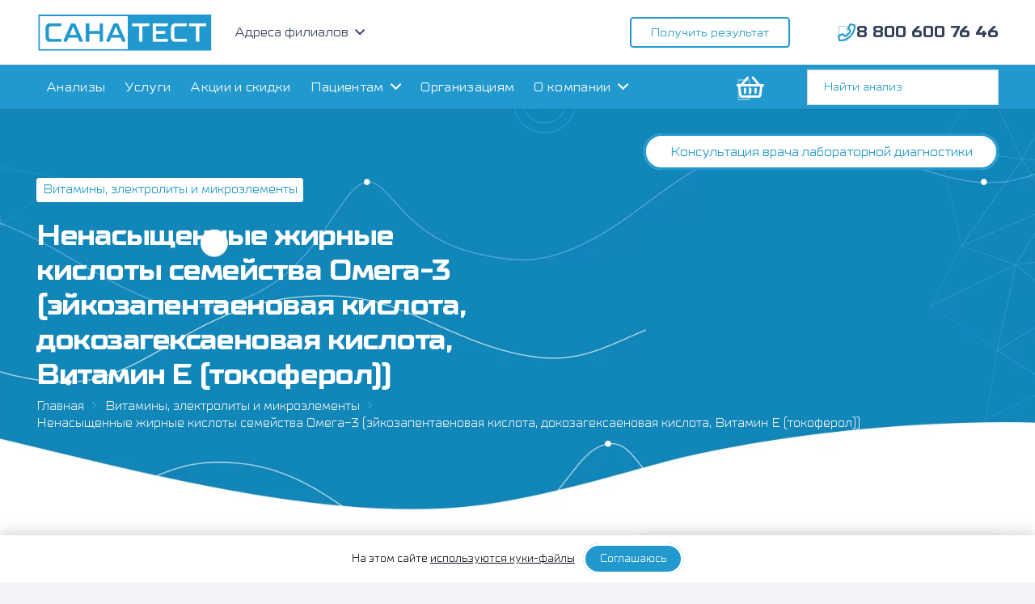

--- FILE ---
content_type: text/html; charset=UTF-8
request_url: https://sanatest.ru/product/nenasyshhennye-zhirnye-kisloty-semejstva-omega-3-ejkozapentaenovaya-kislota-dokozageksaenovaya-kislota-vitamin-e-tokoferol/
body_size: 49215
content:
<!DOCTYPE HTML><html lang="ru-RU"><head><meta charset="UTF-8"><meta name='robots' content='index, follow, max-image-preview:large, max-snippet:-1, max-video-preview:-1' /><title>Ненасыщенные жирные кислоты семейства Омега-3 (эйкозапентаеновая кислота, докозагексаеновая кислота, Витамин E (токоферол)) - СанаТест лаборатория</title><link rel="canonical" href="https://sanatest.ru/product/nenasyshhennye-zhirnye-kisloty-semejstva-omega-3-ejkozapentaenovaya-kislota-dokozageksaenovaya-kislota-vitamin-e-tokoferol/" /><meta property="og:locale" content="ru_RU" /><meta property="og:type" content="article" /><meta property="og:title" content="Ненасыщенные жирные кислоты семейства Омега-3 (эйкозапентаеновая кислота, докозагексаеновая кислота, Витамин E (токоферол)) - СанаТест лаборатория" /><meta property="og:url" content="https://sanatest.ru/product/nenasyshhennye-zhirnye-kisloty-semejstva-omega-3-ejkozapentaenovaya-kislota-dokozageksaenovaya-kislota-vitamin-e-tokoferol/" /><meta property="og:site_name" content="СанаТест лаборатория" /><meta property="article:modified_time" content="2025-03-11T07:13:52+00:00" /><meta name="twitter:card" content="summary_large_image" /><style media="all">img:is([sizes=auto i],[sizes^="auto," i]){contain-intrinsic-size:3000px 1500px}
img.wp-smiley,img.emoji{display:inline !important;border:none !important;box-shadow:none !important;height:1em !important;width:1em !important;margin:0 .07em !important;vertical-align:-.1em !important;background:0 0 !important;padding:0 !important}
/*! This file is auto-generated */
.wp-block-button__link{color:#fff;background-color:#32373c;border-radius:9999px;box-shadow:none;text-decoration:none;padding:calc(.667em + 2px) calc(1.333em + 2px);font-size:1.125em}.wp-block-file__button{background:#32373c;color:#fff;text-decoration:none}
.wpcf7 .screen-reader-response{position:absolute;overflow:hidden;clip:rect(1px,1px,1px,1px);clip-path:inset(50%);height:1px;width:1px;margin:-1px;padding:0;border:0;word-wrap:normal !important}.wpcf7 .hidden-fields-container{display:none}.wpcf7 form .wpcf7-response-output{margin:2em .5em 1em;padding:.2em 1em;border:2px solid #00a0d2}.wpcf7 form.init .wpcf7-response-output,.wpcf7 form.resetting .wpcf7-response-output,.wpcf7 form.submitting .wpcf7-response-output{display:none}.wpcf7 form.sent .wpcf7-response-output{border-color:#46b450}.wpcf7 form.failed .wpcf7-response-output,.wpcf7 form.aborted .wpcf7-response-output{border-color:#dc3232}.wpcf7 form.spam .wpcf7-response-output{border-color:#f56e28}.wpcf7 form.invalid .wpcf7-response-output,.wpcf7 form.unaccepted .wpcf7-response-output,.wpcf7 form.payment-required .wpcf7-response-output{border-color:#ffb900}.wpcf7-form-control-wrap{position:relative}.wpcf7-not-valid-tip{color:#dc3232;font-size:1em;font-weight:400;display:block}.use-floating-validation-tip .wpcf7-not-valid-tip{position:relative;top:-2ex;left:1em;z-index:100;border:1px solid #dc3232;background:#fff;padding:.2em .8em;width:24em}.wpcf7-list-item{display:inline-block;margin:0 0 0 1em}.wpcf7-list-item-label:before,.wpcf7-list-item-label:after{content:" "}.wpcf7-spinner{visibility:hidden;display:inline-block;background-color:#23282d;opacity:.75;width:24px;height:24px;border:none;border-radius:100%;padding:0;margin:0 24px;position:relative}form.submitting .wpcf7-spinner{visibility:visible}.wpcf7-spinner:before{content:'';position:absolute;background-color:#fbfbfc;top:4px;left:4px;width:6px;height:6px;border:none;border-radius:100%;transform-origin:8px 8px;animation-name:spin;animation-duration:1s;animation-timing-function:linear;animation-iteration-count:infinite}@media (prefers-reduced-motion:reduce){.wpcf7-spinner:before{animation-name:blink;animation-duration:2s}}@keyframes spin{from{transform:rotate(0deg)}to{transform:rotate(360deg)}}@keyframes blink{from{opacity:0}50%{opacity:1}to{opacity:0}}.wpcf7 [inert]{opacity:.5}.wpcf7 input[type=file]{cursor:pointer}.wpcf7 input[type=file]:disabled{cursor:default}.wpcf7 .wpcf7-submit:disabled{cursor:not-allowed}.wpcf7 input[type=url],.wpcf7 input[type=email],.wpcf7 input[type=tel]{direction:ltr}.wpcf7-reflection>output{display:list-item;list-style:none}.wpcf7-reflection>output[hidden]{display:none}
.wac-qty-button{display:inline;text-decoration:none !important;font-weight:700;width:30px;color:#808b94;border:1px solid #d3d3d3;box-sizing:border-box;padding:5px}.wac-quantity{width:100%;font-weight:700}.shop_table .quantity{min-width:120px}
.woocommerce form .form-row .required{visibility:visible}
.popup-template .modal{opacity:0;transition:all .25s ease}.popup-template .modal.is-open{opacity:1;transition:all .25s ease}
@-webkit-keyframes load8{0%{-webkit-transform:rotate(0deg);transform:rotate(0deg)}to{-webkit-transform:rotate(360deg);transform:rotate(360deg)}}@keyframes load8{0%{-webkit-transform:rotate(0deg);transform:rotate(0deg)}to{-webkit-transform:rotate(360deg);transform:rotate(360deg)}}.aws-container .aws-search-form{position:relative;width:100%;float:none!important;display:-webkit-box!important;display:-moz-box!important;display:-ms-flexbox!important;display:-webkit-flex!important;display:flex!important;align-items:stretch;height:44px}.aws-container .aws-search-form *,.aws-search-result{-moz-box-sizing:border-box;-webkit-box-sizing:border-box;box-sizing:border-box;-moz-hyphens:manual;-webkit-hyphens:manual;hyphens:manual;border-radius:0!important}.aws-container .aws-search-form .aws-loader,.aws-container .aws-search-form .aws-loader:after{border-radius:50%!important;width:20px;height:20px}.aws-container .aws-search-form .aws-wrapper{flex-grow:1;position:relative;vertical-align:top;padding:0;width:100%;overflow:hidden}.aws-container .aws-search-form .aws-loader{position:absolute;display:none;right:10px;top:50%;z-index:999;margin:-10px 0 0;font-size:10px;text-indent:-9999em;border-top:3px solid #ededed;border-right:3px solid #ededed;border-bottom:3px solid #ededed;border-left:3px solid #555}.aws-container .aws-search-form.aws-processing .aws-loader{display:block;-webkit-transform:translateZ(0);-ms-transform:translateZ(0);transform:translateZ(0);-webkit-animation:load8 .7s infinite linear;animation:load8 .7s infinite linear}.aws-container .aws-search-label{position:absolute!important;left:-10000px;top:auto;width:1px;height:1px;overflow:hidden;clip:rect(1px,1px,1px,1px)}.aws-container .aws-search-field{width:100%;max-width:100%;color:#313131;padding:6px;line-height:30px;display:block;font-size:12px;position:relative;z-index:2;-webkit-appearance:none;height:100%;min-height:inherit;margin:0!important;border:1px solid #d8d8d8;outline:0}@media screen and (-webkit-min-device-pixel-ratio:0) and (max-width:1024px){.aws-container .aws-search-field{font-size:16px}}.aws-container .aws-search-field::-ms-clear{display:none;width:0;height:0}.aws-container .aws-search-field::-ms-reveal{display:none;width:0;height:0}.aws-container .aws-search-field::-webkit-search-cancel-button,.aws-container .aws-search-field::-webkit-search-decoration,.aws-container .aws-search-field::-webkit-search-results-button,.aws-container .aws-search-field::-webkit-search-results-decoration{display:none}.aws-container .aws-search-field:focus{background-color:#fff}.aws-container .aws-show-clear .aws-search-field{padding-right:40px}.aws-container .aws-search-field:focus::-webkit-input-placeholder{color:transparent}.aws-container .aws-search-field:focus:-moz-placeholder{color:transparent}.aws-container .aws-search-field:focus::-moz-placeholder{color:transparent}.aws-container .aws-search-field:focus:-ms-input-placeholder{color:transparent}.aws-container .aws-search-form .aws-search-clear{display:none!important;position:absolute;top:0;right:0;z-index:2;cursor:pointer;color:#757575;height:100%;width:38px;padding:0 0 0 10px;text-align:left}.aws-container .aws-search-form .aws-search-clear span{position:relative;display:block;font-size:24px;line-height:24px;top:50%;margin-top:-12px}.aws-container .aws-search-form.aws-show-clear.aws-form-active .aws-search-clear{display:block!important}.aws-container .aws-search-form.aws-form-active.aws-processing .aws-search-clear{display:none!important}.aws-container .aws-search-form .aws-search-btn{padding:0;line-height:10px;width:42px}.aws-container .aws-search-form .aws-search-btn_icon{display:inline-block;fill:currentColor;height:24px;line-height:24px;position:relative;width:42px;color:#555}.aws-container .aws-search-form .aws-search-btn svg{display:block;height:100%;width:100%}.aws-container[data-show-page=false] .aws-search-form .aws-search-btn:hover{background:#ededed;cursor:default}.aws-container .aws-search-form .aws-form-btn{display:-webkit-box;display:-moz-box;display:-ms-flexbox;display:-webkit-flex;display:flex;justify-content:center;flex-direction:column;text-align:center;background:#ededed;border:1px solid #d8d8d8;margin:0 0 0-1px;cursor:pointer;position:relative;white-space:nowrap;-moz-user-select:none;-ms-user-select:none;user-select:none;-webkit-transition:background-color 100ms ease-in-out;-moz-transition:background-color 100ms ease-in-out;-o-transition:background-color 100ms ease-in-out;transition:background-color 100ms ease-in-out}.aws-container .aws-search-form .aws-form-btn:hover{background:#dcdcdc}.aws-container .aws-search-form .aws-form-btn:active{background:#d8d8d8}.aws-container[data-buttons-order="3"] .aws-search-form .aws-wrapper{-webkit-order:2;order:2}.aws-container[data-buttons-order="3"] .aws-search-form .aws-search-btn{margin:0-1px 0 0}.aws-search-result{position:absolute;text-align:left;z-index:9999999999999;background:#fff;width:100%;margin-top:-1px;border:1px solid #ccc;font-size:12px;line-height:16px}.aws-search-result ul{list-style:none;padding:0!important;margin:0!important;max-height:400px;overflow-y:auto}.aws-search-result ul::-webkit-scrollbar-track{-webkit-box-shadow:none;background-color:#ededed}.aws-search-result ul::-webkit-scrollbar{width:7px;background-color:#ededed}.aws-search-result ul::-webkit-scrollbar-thumb{background-color:#d8d8d8}.aws-search-result ul li{list-style:none;border-bottom:1px solid #ccc;overflow:hidden;margin:0!important;position:relative}.aws-search-result ul li:last-child{border-bottom:0}.aws-search-result .aws_result_link{display:block;cursor:pointer;padding:10px 8px;height:100%;overflow:hidden;text-decoration:none;border:0}.aws-search-result .aws_top_text{width:100%;padding:10px 8px;border-bottom:1px solid #ccc}.aws-search-result .aws_result_item.hovered,.aws-search-result .aws_result_item:hover,.aws-search-result .aws_search_more a:hover{background:#f5f5f5}.aws-search-result .aws_results .aws_result_item{position:relative}.aws-search-result .aws_result_item .aws_result_link_top{position:absolute;z-index:1;white-space:nowrap;text-indent:-9999px;overflow:hidden;top:0;bottom:0;left:0;right:0;opacity:0;outline:0;text-decoration:none}.aws-search-result .aws_result_item [data-link],.aws-search-result .aws_result_item a,.aws-search-result .aws_result_item button,.aws-search-result .aws_result_item span[href]{position:relative;z-index:2}.aws-search-result .aws_result_content{overflow:hidden;display:block}.aws-search-result .aws_result_title{display:block;font-weight:400;margin-bottom:3px;color:#21759b}.aws-search-result .aws_result_featured{margin:0 6px 0 0;position:relative;top:-2px;left:3px}.aws-search-result .aws_result_featured svg{width:13px;height:13px;fill:#fa0;vertical-align:bottom}.aws-search-result .aws_result_sku,.aws-search-result .aws_result_stock{display:block;font-weight:400;margin-top:4px;margin-bottom:5px;color:#7ad03a}.aws-search-result .aws_result_stock.out{color:#a44}.aws-search-result .aws_result_sku{margin-top:3px;color:#222}.aws-search-result .aws_result_cat .aws_result_title,.aws-search-result .aws_result_tag .aws_result_title,.aws-search-result .aws_result_top_custom_item .aws_result_title{margin-bottom:2px}.aws-search-result .aws_result_excerpt{display:block;color:#222}.aws-search-result .aws_result_price{display:block;padding:2px 0;color:#222}.aws-search-result .aws_result_price del{background:0 0;padding:0 12px 0 0;opacity:.8;text-decoration:line-through!important}.aws-search-result .aws_result_price ins{background:0 0;padding:0 12px 0 0;opacity:1}.aws-search-result .aws_result_cats{display:block;float:left;margin:0 20px 0 0}.aws-search-result .aws_result_image{display:block;height:100%;float:left;padding:0 10px 0 0}.aws-search-result .aws_result_image img{width:50px;height:auto;box-shadow:none}.aws-search-result .aws_result_sale{display:block;height:42px;overflow:hidden;position:absolute;right:0;top:0;width:47px}.aws-search-result .aws_onsale{background:#77a464 0 0;color:#fff;display:block;float:right;height:20px;padding-top:2px;position:relative;right:-25px;text-align:center;top:3px;transform:rotate(45deg);width:77px}.aws-search-result .aws_no_result{line-height:1.5;padding:10px 6px;cursor:auto}.aws-search-result .aws_search_more a{line-height:40px;display:block;text-decoration:none;border:0;text-align:center;color:#21759b}.aws-search-result .aws_terms_suggestions{line-height:1.7}.aws-search-result .aws_term_suggestion{color:#222;vertical-align:middle}.aws-search-result a.aws_term_suggestion{color:#222;background:#ededed;border:0;border-radius:3px;font-size:13px;padding:2px 5px}.aws-search-result a.aws_term_suggestion:hover{background-color:#dad8da}body.aws-overlay{overflow:hidden!important;position:fixed;width:100%}.aws-container.aws-mobile-fixed{position:fixed!important;z-index:9999999!important;top:10px!important;left:20px!important;width:100%;width:calc(100% - 40px)!important}.aws-mobile-fixed-close{padding:15px;margin-right:-10px;display:inline-block;float:right;cursor:pointer}.aws-overlay-mask{display:block;position:fixed;top:0;left:0;right:0;bottom:0;opacity:0;background:#fff;z-index:9999998!important}.aws-overlay .aws-overlay-mask{opacity:1}.et_search_outer .aws-container{width:60%}.et_search_outer .aws-container .aws-search-form{max-width:100%!important}.et_vertical_nav .et_search_outer .aws-container{width:auto;margin:0 20px 0 0}.et_fixed_nav .et-fixed-header .et_search_outer .aws-container{top:7px}.et_pb_menu__search .aws-container{width:100%}#et-boc .aws-container .aws-search-field{border:1px solid #d8d8d8;padding:6px 15px}#et-boc .aws-container .aws-search-form .aws-form-btn{background:#ededed;border:1px solid #d8d8d8;margin:0 0 0-1px}#et-boc .aws-container .aws-search-form .aws-wrapper .aws-loader{border-top:3px solid #ededed;border-right:3px solid #ededed;border-bottom:3px solid #ededed;border-left:3px solid #555;margin:-10px 0 0}#et-boc .aws-container .aws-search-form .aws-search-clear span{margin-top:-12px}#et-boc .aws-container .aws-search-form .aws-search-clear{padding:0 0 0 10px}.aws-search-result .aws_result_title .advanced-woo-labels{position:relative!important;width:auto!important;margin:0 5px 5px 0!important;transform:none!important}.aws-search-result .aws_result_title .advanced-woo-labels:last-child{margin-bottom:0!important}.aws-search-result .aws_result_title .aws_result_labels{display:flex;margin:0!important;flex-wrap:wrap;flex-direction:row;text-align:left;justify-content:flex-start}
.aio-icon-component i,.align-icon i,.flip-box-wrap i,.info-circle-wrapper i,.smile-icon-timeline-wrap i,.smile_icon_list_wrap i,.stats-block i,.uavc-icons i,.uavc-list-icon i,.ubtn i,.ult-animation i,.ult-banner-block i,.ult-new-ib i,.ult-overlay i,.ult-vc-seperator i,.ult_countdown i,.ult_pricing_table_wrap i,.ultb3-box i,.ultimate-call-to-action i,.ultimate-google-trends i,.ultimate-map-wrapper i,.uvc-heading i,.uvc-type-wrap i{font-size:inherit;line-height:inherit}.aio-icon-component,.aio-icon-component *,.align-icon,.align-icon *,.flip-box-wrap,.flip-box-wrap *,.info-circle-wrapper,.info-circle-wrapper *,.smile-icon-timeline-wrap,.smile-icon-timeline-wrap *,.smile_icon_list_wrap,.smile_icon_list_wrap *,.stats-block,.stats-block *,.uavc-icons,.uavc-icons *,.uavc-list-icon,.uavc-list-icon *,.ubtn,.ubtn *,.ubtn-ctn-center,.ubtn-link,.ult-animation,.ult-animation *,.ult-banner-block,.ult-banner-block *,.ult-new-ib,.ult-new-ib *,.ult-overlay,.ult-overlay *,.ult_countdown,.ult_countdown *,.ult_pricing_table_wrap,.ult_pricing_table_wrap *,.ultimate-google-trends,.ultimate-google-trends *,.ultimate-map-wrapper,.ultimate-map-wrapper *,.uvc-heading,.uvc-heading *{-webkit-box-sizing:border-box;-moz-box-sizing:border-box;box-sizing:border-box}.upb_video_class,.vc_row,.wpb_column,.wpb_row{position:relative}.aio-icon,.vc_row .aio-icon{display:inline-block;font-size:32px;height:2em;width:2em;text-align:center;line-height:2em;-moz-box-sizing:content-box!important;-webkit-box-sizing:content-box!important;box-sizing:content-box!important}.aio-icon.none{display:inline-block;font-size:32px;height:1em;width:1em;text-align:center;line-height:1em}.aio-icon.circle{-webkit-border-radius:50%;border-radius:50%}.aio-icon.hexagon:before{content:"";position:absolute;top:-1em;left:0;border-left:1.5em solid transparent;border-right:1.5em solid transparent;border-bottom:1em solid;border-bottom-color:inherit}.aio-icon.hexagon{position:relative;width:3em;height:1.5em;line-height:1.5em;margin:1.2em 0}.aio-icon.hexagon:after{content:"";position:absolute;bottom:-1em;left:0;border-left:1.5em solid transparent;border-right:1.5em solid transparent;border-top:1em solid;border-top-color:inherit}.aio-icon-img.uavc-hexagon img{display:inline-block;top:50%;position:absolute;left:50%;-webkit-transform:translate(-50%,-50%);-ms-transform:translate(-50%,-50%);transform:translate(-50%,-50%)}.aio-icon-img.uavc-hexagon{position:relative;width:3em;height:1.5em;line-height:1.5em;margin-top:1.1em;margin-bottom:1.1em}.aio-icon-img.uavc-hexagon:after{content:"";position:absolute;bottom:-1em;left:0;border-left:1.5em solid transparent;border-right:1.5em solid transparent;border-top:1em solid;border-top-color:inherit}.aio-icon-img.uavc-hexagon:before{content:"";position:absolute;top:-1em;left:0;border-left:1.5em solid transparent;border-right:1.5em solid transparent;border-bottom:1em solid;border-bottom-color:inherit}.aio-icon-img{display:inline-block;font-size:48px;width:1em;max-width:100%;-moz-box-sizing:content-box!important;-webkit-box-sizing:content-box!important;box-sizing:content-box!important}.aio-icon-img.uavc-circle{width:1em;min-height:1em;background:rgba(214,214,214,.44);-webkit-border-radius:50%;border-radius:50%;padding:.5em}.aio-icon-img.uavc-square{width:1em;min-height:1em;background:rgba(214,214,214,.44);-webkit-border-radius:0;border-radius:0;padding:.5em}.aio-icon-img .img-icon{width:1em;max-width:100%!important;-webkit-border-radius:0!important;border-radius:0!important;-webkit-box-shadow:none!important;box-shadow:none!important;display:block;font-size:inherit}.aio-tooltip{display:inline-block;text-align:center;width:auto;max-width:100%}.smile_icon_list{list-style:none!important;padding:0!important;margin-left:0!important;margin-right:0!important;margin-bottom:0!important}.smile_icon_list li.icon_list_item{padding:0!important;list-style:none!important;clear:both!important;position:relative!important;min-height:1em!important;margin:0 0 30px!important;line-height:100%;overflow:visible}.smile_icon_list li.icon_list_item:last-child{margin:0!important}a.ulimate-info-list-link{position:absolute;top:0;left:0;display:block;z-index:9;width:100%;height:100%}.smile_icon_list li .icon_list_icon{font-size:24px;width:3em;height:3em;line-height:3em;text-align:center;float:left;background:#fff;z-index:9;position:relative;-moz-box-sizing:content-box!important;-webkit-box-sizing:content-box!important;box-sizing:content-box!important}.smile_icon_list .list-img-icon{display:block;margin:0 auto;max-height:100%!important;max-width:100%!important;-webkit-border-radius:0!important;border-radius:0!important;-webkit-box-shadow:none!important;box-shadow:none!important;top:50%;position:absolute;left:50%;-webkit-transform:translate(-50%,-50%);-ms-transform:translate(-50%,-50%);transform:translate(-50%,-50%)}.smile_icon_list li .icon_description h3{font-size:17px;line-height:1.846153846;font-weight:700;margin-top:0;margin-bottom:0;clear:none!important}.smile_icon_list li .icon_description h3 a{text-decoration:none}.smile_icon_list li .icon_description .info-list-heading{font-size:17px;line-height:1.846153846;font-weight:700;margin-top:0;margin-bottom:0;clear:none!important}.smile_icon_list li .icon_description .info-list-heading a{text-decoration:none}.smile_icon_list li .icon_description p{font-size:inherit;font-weight:inherit;font-style:inherit!important;line-height:inherit;color:inherit!important}.smile_icon_list li .icon_description p:last-child{margin-bottom:0}.smile_icon_list li .icon_description div.icon_description_text{font-family:inherit;font-weight:inherit;color:inherit;font-size:13px;line-height:18px}.smile_icon_list li .icon_description span.icon_description_text{margin:0;padding:0;border:0;vertical-align:baseline;font-size:14px;line-height:1.714285714;display:block}.smile_icon_list li .icon_list_connector{height:100%;position:absolute;top:.5em;z-index:1}.info-circle-wrapper.info-circle-responsive .smile_icon_list li .icon_list_connector{top:1em}.smile_icon_list li:last-child .icon_list_connector{display:none}.smile_icon_list.no_bg .icon_list_icon{border:2px solid #0183cc;color:#0183cc}.smile_icon_list.square .icon_list_icon{border-color:inherit}.smile_icon_list.circle .icon_list_icon{-webkit-border-radius:50%;border-radius:50%;border-color:inherit;overflow:hidden}.smile_icon_list.with_bg .icon_list_icon{background:#0183cc;color:#fff}.smile_icon_list.left li .icon_list_connector{left:.5em;border-right-width:1px;border-right-style:dashed}.smile_icon_list.left li.ult-info-circle-img .icon_list_connector{left:.34em;top:.5em}.smile_icon_list.left li .icon_description{margin-left:3em;padding-left:25px;height:3em;vertical-align:middle;display:table-cell}.smile_icon_list.right{text-align:right}.smile_icon_list.right li .icon_list_icon{float:right;position:relative}.smile_icon_list.right li .icon_list_connector{right:.5em;border-left-width:1px;border-left-style:dashed}.smile_icon_list.right li .icon_description{margin-left:3em;height:3em;vertical-align:middle;display:table-cell}.smile_icon_list.right li .icon_description{margin-right:3em;padding-right:25px}.smile_icon_list.top,.smile_icon_list.top:after,.smile_icon_list.top:before{content:" ";display:table;-webkit-box-sizing:border-box;-moz-box-sizing:border-box;box-sizing:border-box}.smile_icon_list.top{display:block}.smile_icon_list.top li{display:table-cell;width:1%;float:none;position:relative;-webkit-box-sizing:border-box;-moz-box-sizing:border-box;box-sizing:border-box}.smile_icon_list.top li .icon_list_icon{margin:0 auto;float:none}.smile_icon_list.top li .icon_description{text-align:center;margin:15px;padding-bottom:0}.smile_icon_list.top li .icon_list_connector{position:absolute;top:.5em;left:50%;width:100%;height:10px;border-top-width:1px;border-top-style:dashed;margin-left:0}.info-wrapper .smile_icon_list li .icon_description .responsive-font-class *{font-size:13px;line-height:1.64em;color:inherit}@media only screen and (max-width:768px){.smile_icon_list_wrap .smile_icon_list.top{display:inline-block;width:100%}.smile_icon_list.top li.icon_list_item{display:block;width:100%;float:left}.smile_icon_list.top li .icon_list_connector{display:none}}.hexagon li .icon_list_icon:before{content:"";position:absolute;top:-1em;left:0;border-left:1.5em solid transparent;border-right:1.5em solid transparent;border-bottom:1em solid;border-bottom-color:inherit!important}.hexagon li .icon_list_icon{width:3em!important;height:1.5em!important;line-height:1.5em!important;background:#0183cc;border-color:#0183cc;color:#fff;position:relative;top:1em;overflow:inherit}.hexagon li .icon_list_icon:after{content:"";position:absolute;bottom:-1em;left:0;border-left:1.5em solid transparent;border-right:1.5em solid transparent;border-top:1em solid;border-top-color:inherit!important}.smile_icon_list.top.hexagon .icon_list_icon{position:relative;margin-bottom:2em}.smile_icon_list.top.hexagon .icon_list_connector{top:.55em}.full-width-content.wpb-js-composer .site-inner{overflow:visible!important}.smile_icon_list.circle{float:none;border:0;width:auto;margin:0;cursor:inherit}.ult-animation *{-webkit-backface-visibility:hidden}.ult-animation.ult-animate-viewport{-webkit-transition:opacity .9s linear;transition:opacity .9s linear}.uavc-list-icon ul{list-style:none!important;padding:0!important;margin:0 0 30px!important;position:relative!important}.uavc-list-icon ul:last-child{margin:0!important}.uavc-list-icon li{padding:0!important;margin:0!important;list-style:none!important;clear:both!important;line-height:1.6em;overflow:visible}.uavc-list-content{display:table;width:100%;margin-bottom:7px}.uavc-list-content .aio-icon{display:inline-block;margin:0;padding:0}.uavc-list-content span.uavc-list-desc{display:table-cell;padding:0;margin:0;vertical-align:middle;width:100%}.uavc-icons,.wpb_column .wpb_wrapper .uavc-icons{display:block;margin-bottom:35px;line-height:1}.uavc-icons-left.uavc-icons{text-align:left}.uavc-icons-center.uavc-icons{text-align:center}.uavc-icons-right.uavc-icons{text-align:right}.aio-icon i{line-height:inherit}.ultimate_google_map img{max-width:initial!important}.vc_element.element-ultimate_icons{float:left;padding-left:75%}.vc_ultimate_icons a.vc_control-btn.vc_control-btn-append{margin-top:20px;margin-left:50%;z-index:33000000}.smile_icon_list.left li .icon_description{line-height:1em}.vc_element.element-info_list{padding-top:20%;float:left;padding-left:20%}.vc_element.element-ultimate_icon_list{margin-top:20%;margin-left:50%}.vc_ultimate_icon_list a.vc_control-btn.vc_control-btn-append{margin-left:85%}.vc_element.element-icon_timeline{display:block;float:left;padding-left:50%}.vc_element.element-ultimate_carousel{padding-top:20%}.vc_element.element-ult_ihover{margin-top:20%}.vc_element.element-ult_hotspot{margin-top:20%}.aio-icon-description div,.aio-icon-description p,.ifb-flip-box-section-content div,.ifb-flip-box-section-content p,.info-circle-text div,.info-circle-text p,.timeline-header>div div,.timeline-header>div p,.uavc-list-desc div,.uavc-list-desc p,.ult-tooltipster-content div,.ult-tooltipster-content p,.ult_modal-body div,.ult_modal-body p,.ult_price_features div,.ult_price_features p,.ultimate-vticker div,.ultimate-vticker p,.uvc-ctaction-data,.uvc-ctaction-data div,.uvc-ctaction-data p,.uvc-sub-heading div,.uvc-sub-heading p{font-family:inherit!important;font-weight:inherit!important;font-size:inherit!important;font-style:inherit!important;color:inherit!important;line-height:inherit!important}.ultimate-ticker-prefix,.ultimate-ticker-suffix{font-size:inherit;line-height:inherit}.strip_highlight_text div,.strip_highlight_text p,.strip_main_text div,.strip_main_text p,.ubtn-text,.ulsb-strip>h4 div,.ulsb-strip>h4 p,span.middle-text div,span.middle-text p{font-family:inherit;font-weight:inherit;font-size:inherit;font-style:inherit;color:inherit;line-height:inherit}a.ult_colorlink div,a.ult_colorlink p{font-family:inherit;font-weight:inherit;font-size:inherit;font-style:inherit;line-height:inherit}li.ult_tab_li>a.ult_a span{color:inherit}[class*=x-icon-],[data-x-icon]{line-height:inherit}.info-wrapper.ult-adjust-bottom-margin,.smile_icon_list_wrap.ult-adjust-bottom-margin,.uavc-list-icon-wrapper.ult-adjust-bottom-margin,.ubtn-ctn-center,.ubtn-ctn-left,.ubtn-ctn-right,.ubtn-img-container,.ult-banner-block.ult-adjust-bottom-margin,.ult-modal-input-wrapper.ult-adjust-bottom-margin,.ult_dual_button.ult-adjust-bottom-margin,.ultb3-box.ult-adjust-bottom-margin,.ultimate-call-to-action.ult-adjust-bottom-margin,.ultimate-google-trends.ult-adjust-bottom-margin,.ultimate-map-wrapper.ult-adjust-bottom-margin,.uvc-type-wrap.ult-adjust-bottom-margin,html .ult-ih-container.ult-adjust-bottom-margin,html .ult_exp_section_layer.ult-adjust-bottom-margin,html .ult_hotspot_container.ult-adjust-bottom-margin,html .ult_main_cl.ult-adjust-bottom-margin{margin-bottom:35px}.ultimate-map-wrapper{-webkit-box-sizing:content-box;-moz-box-sizing:content-box;box-sizing:content-box}html .vc_col-has-fill a.ubtn-link.ult-adjust-bottom-margin .ubtn.ult-adjust-bottom-margin{margin-bottom:0}.smile_icon_list.right>li{text-align:right;text-align:-webkit-right;text-align:-moz-right}.smile_icon_list.right .icon_list_item{display:block}.vc_row-no-padding .ult-carousel-wrapper .slick-next{right:0}.vc_row-no-padding .ult-carousel-wrapper .slick-prev{left:0}
@charset "UTF-8";/*!
Animate.css - http://daneden.me/animate
Licensed under the MIT license
Copyright (c) 2013 Daniel Eden
Permission is hereby granted, free of charge, to any person obtaining a copy of this software and associated documentation files (the "Software"), to deal in the Software without restriction, including without limitation the rights to use, copy, modify, merge, publish, distribute, sublicense, and/or sell copies of the Software, and to permit persons to whom the Software is furnished to do so, subject to the following conditions:
The above copyright notice and this permission notice shall be included in all copies or substantial portions of the Software.
THE SOFTWARE IS PROVIDED "AS IS", WITHOUT WARRANTY OF ANY KIND, EXPRESS OR IMPLIED, INCLUDING BUT NOT LIMITED TO THE WARRANTIES OF MERCHANTABILITY, FITNESS FOR A PARTICULAR PURPOSE AND NONINFRINGEMENT. IN NO EVENT SHALL THE AUTHORS OR COPYRIGHT HOLDERS BE LIABLE FOR ANY CLAIM, DAMAGES OR OTHER LIABILITY, WHETHER IN AN ACTION OF CONTRACT, TORT OR OTHERWISE, ARISING FROM, OUT OF OR IN CONNECTION WITH THE SOFTWARE OR THE USE OR OTHER DEALINGS IN THE SOFTWARE.
*/.wp-admin span#animate-me{display:inline-block;position:relative}.animated{-webkit-animation-duration:1s;animation-duration:1s;-webkit-animation-fill-mode:both;animation-fill-mode:both}.animated.infinite{-webkit-animation-iteration-count:infinite;animation-iteration-count:infinite;-webkit-animation-timing-function:linear;animation-timing-function:linear}.animated.hinge{-webkit-animation-duration:2s;animation-duration:2s}@-webkit-keyframes bounce{0%,100%,20%,50%,80%{-webkit-transform:translateY(0);transform:translateY(0)}40%{-webkit-transform:translateY(-30px);transform:translateY(-30px)}60%{-webkit-transform:translateY(-15px);transform:translateY(-15px)}}@keyframes bounce{0%,100%,20%,50%,80%{-webkit-transform:translateY(0);-ms-transform:translateY(0);transform:translateY(0)}40%{-webkit-transform:translateY(-30px);-ms-transform:translateY(-30px);transform:translateY(-30px)}60%{-webkit-transform:translateY(-15px);-ms-transform:translateY(-15px);transform:translateY(-15px)}}.bounce{-webkit-animation-name:bounce;animation-name:bounce}@-webkit-keyframes flash{0%,100%,50%{opacity:1}25%,75%{opacity:0}}@keyframes flash{0%,100%,50%{opacity:1}25%,75%{opacity:0}}.flash{-webkit-animation-name:flash;animation-name:flash}@-webkit-keyframes pulse{0%{-webkit-transform:scale(1);transform:scale(1)}50%{-webkit-transform:scale(1.1);transform:scale(1.1)}100%{-webkit-transform:scale(1);transform:scale(1)}}@keyframes pulse{0%{-webkit-transform:scale(1);-ms-transform:scale(1);transform:scale(1)}50%{-webkit-transform:scale(1.1);-ms-transform:scale(1.1);transform:scale(1.1)}100%{-webkit-transform:scale(1);-ms-transform:scale(1);transform:scale(1)}}.pulse{-webkit-animation-name:pulse;animation-name:pulse}@-webkit-keyframes rubberBand{0%{-webkit-transform:scale(1);transform:scale(1)}30%{-webkit-transform:scaleX(1.25) scaleY(.75);transform:scaleX(1.25) scaleY(.75)}40%{-webkit-transform:scaleX(.75) scaleY(1.25);transform:scaleX(.75) scaleY(1.25)}60%{-webkit-transform:scaleX(1.15) scaleY(.85);transform:scaleX(1.15) scaleY(.85)}100%{-webkit-transform:scale(1);transform:scale(1)}}@keyframes rubberBand{0%{-webkit-transform:scale(1);-ms-transform:scale(1);transform:scale(1)}30%{-webkit-transform:scaleX(1.25) scaleY(.75);-ms-transform:scaleX(1.25) scaleY(.75);transform:scaleX(1.25) scaleY(.75)}40%{-webkit-transform:scaleX(.75) scaleY(1.25);-ms-transform:scaleX(.75) scaleY(1.25);transform:scaleX(.75) scaleY(1.25)}60%{-webkit-transform:scaleX(1.15) scaleY(.85);-ms-transform:scaleX(1.15) scaleY(.85);transform:scaleX(1.15) scaleY(.85)}100%{-webkit-transform:scale(1);-ms-transform:scale(1);transform:scale(1)}}.rubberBand{-webkit-animation-name:rubberBand;animation-name:rubberBand}@-webkit-keyframes shake{0%,100%{-webkit-transform:translateX(0);transform:translateX(0)}10%,30%,50%,70%,90%{-webkit-transform:translateX(-10px);transform:translateX(-10px)}20%,40%,60%,80%{-webkit-transform:translateX(10px);transform:translateX(10px)}}@keyframes shake{0%,100%{-webkit-transform:translateX(0);-ms-transform:translateX(0);transform:translateX(0)}10%,30%,50%,70%,90%{-webkit-transform:translateX(-10px);-ms-transform:translateX(-10px);transform:translateX(-10px)}20%,40%,60%,80%{-webkit-transform:translateX(10px);-ms-transform:translateX(10px);transform:translateX(10px)}}.shake{-webkit-animation-name:shake;animation-name:shake}@-webkit-keyframes swing{20%{-webkit-transform:rotate(15deg);transform:rotate(15deg)}40%{-webkit-transform:rotate(-10deg);transform:rotate(-10deg)}60%{-webkit-transform:rotate(5deg);transform:rotate(5deg)}80%{-webkit-transform:rotate(-5deg);transform:rotate(-5deg)}100%{-webkit-transform:rotate(0);transform:rotate(0)}}@keyframes swing{20%{-webkit-transform:rotate(15deg);-ms-transform:rotate(15deg);transform:rotate(15deg)}40%{-webkit-transform:rotate(-10deg);-ms-transform:rotate(-10deg);transform:rotate(-10deg)}60%{-webkit-transform:rotate(5deg);-ms-transform:rotate(5deg);transform:rotate(5deg)}80%{-webkit-transform:rotate(-5deg);-ms-transform:rotate(-5deg);transform:rotate(-5deg)}100%{-webkit-transform:rotate(0);-ms-transform:rotate(0);transform:rotate(0)}}.swing{-webkit-transform-origin:top center;-ms-transform-origin:top center;transform-origin:top center;-webkit-animation-name:swing;animation-name:swing}@-webkit-keyframes tada{0%{-webkit-transform:scale(1);transform:scale(1)}10%,20%{-webkit-transform:scale(.9) rotate(-3deg);transform:scale(.9) rotate(-3deg)}30%,50%,70%,90%{-webkit-transform:scale(1.1) rotate(3deg);transform:scale(1.1) rotate(3deg)}40%,60%,80%{-webkit-transform:scale(1.1) rotate(-3deg);transform:scale(1.1) rotate(-3deg)}100%{-webkit-transform:scale(1) rotate(0);transform:scale(1) rotate(0)}}@keyframes tada{0%{-webkit-transform:scale(1);-ms-transform:scale(1);transform:scale(1)}10%,20%{-webkit-transform:scale(.9) rotate(-3deg);-ms-transform:scale(.9) rotate(-3deg);transform:scale(.9) rotate(-3deg)}30%,50%,70%,90%{-webkit-transform:scale(1.1) rotate(3deg);-ms-transform:scale(1.1) rotate(3deg);transform:scale(1.1) rotate(3deg)}40%,60%,80%{-webkit-transform:scale(1.1) rotate(-3deg);-ms-transform:scale(1.1) rotate(-3deg);transform:scale(1.1) rotate(-3deg)}100%{-webkit-transform:scale(1) rotate(0);-ms-transform:scale(1) rotate(0);transform:scale(1) rotate(0)}}.tada{-webkit-animation-name:tada;animation-name:tada}@-webkit-keyframes wobble{0%{-webkit-transform:translateX(0);transform:translateX(0)}15%{-webkit-transform:translateX(-25%) rotate(-5deg);transform:translateX(-25%) rotate(-5deg)}30%{-webkit-transform:translateX(20%) rotate(3deg);transform:translateX(20%) rotate(3deg)}45%{-webkit-transform:translateX(-15%) rotate(-3deg);transform:translateX(-15%) rotate(-3deg)}60%{-webkit-transform:translateX(10%) rotate(2deg);transform:translateX(10%) rotate(2deg)}75%{-webkit-transform:translateX(-5%) rotate(-1deg);transform:translateX(-5%) rotate(-1deg)}100%{-webkit-transform:translateX(0);transform:translateX(0)}}@keyframes wobble{0%{-webkit-transform:translateX(0);-ms-transform:translateX(0);transform:translateX(0)}15%{-webkit-transform:translateX(-25%) rotate(-5deg);-ms-transform:translateX(-25%) rotate(-5deg);transform:translateX(-25%) rotate(-5deg)}30%{-webkit-transform:translateX(20%) rotate(3deg);-ms-transform:translateX(20%) rotate(3deg);transform:translateX(20%) rotate(3deg)}45%{-webkit-transform:translateX(-15%) rotate(-3deg);-ms-transform:translateX(-15%) rotate(-3deg);transform:translateX(-15%) rotate(-3deg)}60%{-webkit-transform:translateX(10%) rotate(2deg);-ms-transform:translateX(10%) rotate(2deg);transform:translateX(10%) rotate(2deg)}75%{-webkit-transform:translateX(-5%) rotate(-1deg);-ms-transform:translateX(-5%) rotate(-1deg);transform:translateX(-5%) rotate(-1deg)}100%{-webkit-transform:translateX(0);-ms-transform:translateX(0);transform:translateX(0)}}.wobble{-webkit-animation-name:wobble;animation-name:wobble}@-webkit-keyframes bounceIn{0%{opacity:0;-webkit-transform:scale(.3);transform:scale(.3)}50%{opacity:1;-webkit-transform:scale(1.05);transform:scale(1.05)}70%{-webkit-transform:scale(.9);transform:scale(.9)}100%{opacity:1;-webkit-transform:scale(1);transform:scale(1)}}@keyframes bounceIn{0%{opacity:0;-webkit-transform:scale(.3);-ms-transform:scale(.3);transform:scale(.3)}50%{opacity:1;-webkit-transform:scale(1.05);-ms-transform:scale(1.05);transform:scale(1.05)}70%{-webkit-transform:scale(.9);-ms-transform:scale(.9);transform:scale(.9)}100%{opacity:1;-webkit-transform:scale(1);-ms-transform:scale(1);transform:scale(1)}}.bounceIn{-webkit-animation-name:bounceIn;animation-name:bounceIn}@-webkit-keyframes bounceInDown{0%{opacity:0;-webkit-transform:translateY(-2000px);transform:translateY(-2000px)}60%{opacity:1;-webkit-transform:translateY(30px);transform:translateY(30px)}80%{-webkit-transform:translateY(-10px);transform:translateY(-10px)}100%{-webkit-transform:translateY(0);transform:translateY(0)}}@keyframes bounceInDown{0%{opacity:0;-webkit-transform:translateY(-2000px);-ms-transform:translateY(-2000px);transform:translateY(-2000px)}60%{opacity:1;-webkit-transform:translateY(30px);-ms-transform:translateY(30px);transform:translateY(30px)}80%{-webkit-transform:translateY(-10px);-ms-transform:translateY(-10px);transform:translateY(-10px)}100%{-webkit-transform:translateY(0);-ms-transform:translateY(0);transform:translateY(0)}}.bounceInDown{-webkit-animation-name:bounceInDown;animation-name:bounceInDown}@-webkit-keyframes bounceInLeft{0%{opacity:0;-webkit-transform:translateX(-2000px);transform:translateX(-2000px)}60%{opacity:1;-webkit-transform:translateX(30px);transform:translateX(30px)}80%{-webkit-transform:translateX(-10px);transform:translateX(-10px)}100%{-webkit-transform:translateX(0);transform:translateX(0)}}@keyframes bounceInLeft{0%{opacity:0;-webkit-transform:translateX(-2000px);-ms-transform:translateX(-2000px);transform:translateX(-2000px)}60%{opacity:1;-webkit-transform:translateX(30px);-ms-transform:translateX(30px);transform:translateX(30px)}80%{-webkit-transform:translateX(-10px);-ms-transform:translateX(-10px);transform:translateX(-10px)}100%{-webkit-transform:translateX(0);-ms-transform:translateX(0);transform:translateX(0)}}.bounceInLeft{-webkit-animation-name:bounceInLeft;animation-name:bounceInLeft}@-webkit-keyframes bounceInRight{0%{opacity:0;-webkit-transform:translateX(2000px);transform:translateX(2000px)}60%{opacity:1;-webkit-transform:translateX(-30px);transform:translateX(-30px)}80%{-webkit-transform:translateX(10px);transform:translateX(10px)}100%{-webkit-transform:translateX(0);transform:translateX(0)}}@keyframes bounceInRight{0%{opacity:0;-webkit-transform:translateX(2000px);-ms-transform:translateX(2000px);transform:translateX(2000px)}60%{opacity:1;-webkit-transform:translateX(-30px);-ms-transform:translateX(-30px);transform:translateX(-30px)}80%{-webkit-transform:translateX(10px);-ms-transform:translateX(10px);transform:translateX(10px)}100%{-webkit-transform:translateX(0);-ms-transform:translateX(0);transform:translateX(0)}}.bounceInRight{-webkit-animation-name:bounceInRight;animation-name:bounceInRight}@-webkit-keyframes bounceInUp{0%{opacity:0;-webkit-transform:translateY(2000px);transform:translateY(2000px)}60%{opacity:1;-webkit-transform:translateY(-30px);transform:translateY(-30px)}80%{-webkit-transform:translateY(10px);transform:translateY(10px)}100%{-webkit-transform:translateY(0);transform:translateY(0)}}@keyframes bounceInUp{0%{opacity:0;-webkit-transform:translateY(2000px);-ms-transform:translateY(2000px);transform:translateY(2000px)}60%{opacity:1;-webkit-transform:translateY(-30px);-ms-transform:translateY(-30px);transform:translateY(-30px)}80%{-webkit-transform:translateY(10px);-ms-transform:translateY(10px);transform:translateY(10px)}100%{-webkit-transform:translateY(0);-ms-transform:translateY(0);transform:translateY(0)}}.bounceInUp{-webkit-animation-name:bounceInUp;animation-name:bounceInUp}@-webkit-keyframes bounceOut{0%{-webkit-transform:scale(1);transform:scale(1)}25%{-webkit-transform:scale(.95);transform:scale(.95)}50%{opacity:1;-webkit-transform:scale(1.1);transform:scale(1.1)}100%{opacity:0;-webkit-transform:scale(.3);transform:scale(.3)}}@keyframes bounceOut{0%{-webkit-transform:scale(1);-ms-transform:scale(1);transform:scale(1)}25%{-webkit-transform:scale(.95);-ms-transform:scale(.95);transform:scale(.95)}50%{opacity:1;-webkit-transform:scale(1.1);-ms-transform:scale(1.1);transform:scale(1.1)}100%{opacity:0;-webkit-transform:scale(.3);-ms-transform:scale(.3);transform:scale(.3)}}.bounceOut{-webkit-animation-name:bounceOut;animation-name:bounceOut}@-webkit-keyframes bounceOutDown{0%{-webkit-transform:translateY(0);transform:translateY(0)}20%{opacity:1;-webkit-transform:translateY(-20px);transform:translateY(-20px)}100%{opacity:0;-webkit-transform:translateY(2000px);transform:translateY(2000px)}}@keyframes bounceOutDown{0%{-webkit-transform:translateY(0);-ms-transform:translateY(0);transform:translateY(0)}20%{opacity:1;-webkit-transform:translateY(-20px);-ms-transform:translateY(-20px);transform:translateY(-20px)}100%{opacity:0;-webkit-transform:translateY(2000px);-ms-transform:translateY(2000px);transform:translateY(2000px)}}.bounceOutDown{-webkit-animation-name:bounceOutDown;animation-name:bounceOutDown}@-webkit-keyframes bounceOutLeft{0%{-webkit-transform:translateX(0);transform:translateX(0)}20%{opacity:1;-webkit-transform:translateX(20px);transform:translateX(20px)}100%{opacity:0;-webkit-transform:translateX(-2000px);transform:translateX(-2000px)}}@keyframes bounceOutLeft{0%{-webkit-transform:translateX(0);-ms-transform:translateX(0);transform:translateX(0)}20%{opacity:1;-webkit-transform:translateX(20px);-ms-transform:translateX(20px);transform:translateX(20px)}100%{opacity:0;-webkit-transform:translateX(-2000px);-ms-transform:translateX(-2000px);transform:translateX(-2000px)}}.bounceOutLeft{-webkit-animation-name:bounceOutLeft;animation-name:bounceOutLeft}@-webkit-keyframes bounceOutRight{0%{-webkit-transform:translateX(0);transform:translateX(0)}20%{opacity:1;-webkit-transform:translateX(-20px);transform:translateX(-20px)}100%{opacity:0;-webkit-transform:translateX(2000px);transform:translateX(2000px)}}@keyframes bounceOutRight{0%{-webkit-transform:translateX(0);-ms-transform:translateX(0);transform:translateX(0)}20%{opacity:1;-webkit-transform:translateX(-20px);-ms-transform:translateX(-20px);transform:translateX(-20px)}100%{opacity:0;-webkit-transform:translateX(2000px);-ms-transform:translateX(2000px);transform:translateX(2000px)}}.bounceOutRight{-webkit-animation-name:bounceOutRight;animation-name:bounceOutRight}@-webkit-keyframes bounceOutUp{0%{-webkit-transform:translateY(0);transform:translateY(0)}20%{opacity:1;-webkit-transform:translateY(20px);transform:translateY(20px)}100%{opacity:0;-webkit-transform:translateY(-2000px);transform:translateY(-2000px)}}@keyframes bounceOutUp{0%{-webkit-transform:translateY(0);-ms-transform:translateY(0);transform:translateY(0)}20%{opacity:1;-webkit-transform:translateY(20px);-ms-transform:translateY(20px);transform:translateY(20px)}100%{opacity:0;-webkit-transform:translateY(-2000px);-ms-transform:translateY(-2000px);transform:translateY(-2000px)}}.bounceOutUp{-webkit-animation-name:bounceOutUp;animation-name:bounceOutUp}@-webkit-keyframes fadeIn{0%{opacity:0}100%{opacity:1}}@keyframes fadeIn{0%{opacity:0}100%{opacity:1}}.fadeIn{-webkit-animation-name:fadeIn;animation-name:fadeIn}@-webkit-keyframes fadeInDown{0%{opacity:0;-webkit-transform:translateY(-20px);transform:translateY(-20px)}100%{opacity:1;-webkit-transform:translateY(0);transform:translateY(0)}}@keyframes fadeInDown{0%{opacity:0;-webkit-transform:translateY(-20px);-ms-transform:translateY(-20px);transform:translateY(-20px)}100%{opacity:1;-webkit-transform:translateY(0);-ms-transform:translateY(0);transform:translateY(0)}}.fadeInDown{-webkit-animation-name:fadeInDown;animation-name:fadeInDown}@-webkit-keyframes fadeInDownBig{0%{opacity:0;-webkit-transform:translateY(-2000px);transform:translateY(-2000px)}100%{opacity:1;-webkit-transform:translateY(0);transform:translateY(0)}}@keyframes fadeInDownBig{0%{opacity:0;-webkit-transform:translateY(-2000px);-ms-transform:translateY(-2000px);transform:translateY(-2000px)}100%{opacity:1;-webkit-transform:translateY(0);-ms-transform:translateY(0);transform:translateY(0)}}.fadeInDownBig{-webkit-animation-name:fadeInDownBig;animation-name:fadeInDownBig}@-webkit-keyframes fadeInLeft{0%{opacity:0;-webkit-transform:translateX(-20px);transform:translateX(-20px)}100%{opacity:1;-webkit-transform:translateX(0);transform:translateX(0)}}@keyframes fadeInLeft{0%{opacity:0;-webkit-transform:translateX(-20px);-ms-transform:translateX(-20px);transform:translateX(-20px)}100%{opacity:1;-webkit-transform:translateX(0);-ms-transform:translateX(0);transform:translateX(0)}}.fadeInLeft{-webkit-animation-name:fadeInLeft;animation-name:fadeInLeft}@-webkit-keyframes fadeInLeftBig{0%{opacity:0;-webkit-transform:translateX(-2000px);transform:translateX(-2000px)}100%{opacity:1;-webkit-transform:translateX(0);transform:translateX(0)}}@keyframes fadeInLeftBig{0%{opacity:0;-webkit-transform:translateX(-2000px);-ms-transform:translateX(-2000px);transform:translateX(-2000px)}100%{opacity:1;-webkit-transform:translateX(0);-ms-transform:translateX(0);transform:translateX(0)}}.fadeInLeftBig{-webkit-animation-name:fadeInLeftBig;animation-name:fadeInLeftBig}@-webkit-keyframes fadeInRight{0%{opacity:0;-webkit-transform:translateX(20px);transform:translateX(20px)}100%{opacity:1;-webkit-transform:translateX(0);transform:translateX(0)}}@keyframes fadeInRight{0%{opacity:0;-webkit-transform:translateX(20px);-ms-transform:translateX(20px);transform:translateX(20px)}100%{opacity:1;-webkit-transform:translateX(0);-ms-transform:translateX(0);transform:translateX(0)}}.fadeInRight{-webkit-animation-name:fadeInRight;animation-name:fadeInRight}@-webkit-keyframes fadeInRightBig{0%{opacity:0;-webkit-transform:translateX(2000px);transform:translateX(2000px)}100%{opacity:1;-webkit-transform:translateX(0);transform:translateX(0)}}@keyframes fadeInRightBig{0%{opacity:0;-webkit-transform:translateX(2000px);-ms-transform:translateX(2000px);transform:translateX(2000px)}100%{opacity:1;-webkit-transform:translateX(0);-ms-transform:translateX(0);transform:translateX(0)}}.fadeInRightBig{-webkit-animation-name:fadeInRightBig;animation-name:fadeInRightBig}@-webkit-keyframes fadeInUp{0%{opacity:0;-webkit-transform:translateY(20px);transform:translateY(20px)}100%{opacity:1;-webkit-transform:translateY(0);transform:translateY(0)}}@keyframes fadeInUp{0%{opacity:0;-webkit-transform:translateY(20px);-ms-transform:translateY(20px);transform:translateY(20px)}100%{opacity:1;-webkit-transform:translateY(0);-ms-transform:translateY(0);transform:translateY(0)}}.fadeInUp{-webkit-animation-name:fadeInUp;animation-name:fadeInUp}@-webkit-keyframes fadeInUpBig{0%{opacity:0;-webkit-transform:translateY(2000px);transform:translateY(2000px)}100%{opacity:1;-webkit-transform:translateY(0);transform:translateY(0)}}@keyframes fadeInUpBig{0%{opacity:0;-webkit-transform:translateY(2000px);-ms-transform:translateY(2000px);transform:translateY(2000px)}100%{opacity:1;-webkit-transform:translateY(0);-ms-transform:translateY(0);transform:translateY(0)}}.fadeInUpBig{-webkit-animation-name:fadeInUpBig;animation-name:fadeInUpBig}@-webkit-keyframes fadeOut{0%{opacity:1}100%{opacity:0}}@keyframes fadeOut{0%{opacity:1}100%{opacity:0}}.fadeOut{-webkit-animation-name:fadeOut;animation-name:fadeOut}@-webkit-keyframes fadeOutDown{0%{opacity:1;-webkit-transform:translateY(0);transform:translateY(0)}100%{opacity:0;-webkit-transform:translateY(20px);transform:translateY(20px)}}@keyframes fadeOutDown{0%{opacity:1;-webkit-transform:translateY(0);-ms-transform:translateY(0);transform:translateY(0)}100%{opacity:0;-webkit-transform:translateY(20px);-ms-transform:translateY(20px);transform:translateY(20px)}}.fadeOutDown{-webkit-animation-name:fadeOutDown;animation-name:fadeOutDown}@-webkit-keyframes fadeOutDownBig{0%{opacity:1;-webkit-transform:translateY(0);transform:translateY(0)}100%{opacity:0;-webkit-transform:translateY(2000px);transform:translateY(2000px)}}@keyframes fadeOutDownBig{0%{opacity:1;-webkit-transform:translateY(0);-ms-transform:translateY(0);transform:translateY(0)}100%{opacity:0;-webkit-transform:translateY(2000px);-ms-transform:translateY(2000px);transform:translateY(2000px)}}.fadeOutDownBig{-webkit-animation-name:fadeOutDownBig;animation-name:fadeOutDownBig}@-webkit-keyframes fadeOutLeft{0%{opacity:1;-webkit-transform:translateX(0);transform:translateX(0)}100%{opacity:0;-webkit-transform:translateX(-20px);transform:translateX(-20px)}}@keyframes fadeOutLeft{0%{opacity:1;-webkit-transform:translateX(0);-ms-transform:translateX(0);transform:translateX(0)}100%{opacity:0;-webkit-transform:translateX(-20px);-ms-transform:translateX(-20px);transform:translateX(-20px)}}.fadeOutLeft{-webkit-animation-name:fadeOutLeft;animation-name:fadeOutLeft}@-webkit-keyframes fadeOutLeftBig{0%{opacity:1;-webkit-transform:translateX(0);transform:translateX(0)}100%{opacity:0;-webkit-transform:translateX(-2000px);transform:translateX(-2000px)}}@keyframes fadeOutLeftBig{0%{opacity:1;-webkit-transform:translateX(0);-ms-transform:translateX(0);transform:translateX(0)}100%{opacity:0;-webkit-transform:translateX(-2000px);-ms-transform:translateX(-2000px);transform:translateX(-2000px)}}.fadeOutLeftBig{-webkit-animation-name:fadeOutLeftBig;animation-name:fadeOutLeftBig}@-webkit-keyframes fadeOutRight{0%{opacity:1;-webkit-transform:translateX(0);transform:translateX(0)}100%{opacity:0;-webkit-transform:translateX(20px);transform:translateX(20px)}}@keyframes fadeOutRight{0%{opacity:1;-webkit-transform:translateX(0);-ms-transform:translateX(0);transform:translateX(0)}100%{opacity:0;-webkit-transform:translateX(20px);-ms-transform:translateX(20px);transform:translateX(20px)}}.fadeOutRight{-webkit-animation-name:fadeOutRight;animation-name:fadeOutRight}@-webkit-keyframes fadeOutRightBig{0%{opacity:1;-webkit-transform:translateX(0);transform:translateX(0)}100%{opacity:0;-webkit-transform:translateX(2000px);transform:translateX(2000px)}}@keyframes fadeOutRightBig{0%{opacity:1;-webkit-transform:translateX(0);-ms-transform:translateX(0);transform:translateX(0)}100%{opacity:0;-webkit-transform:translateX(2000px);-ms-transform:translateX(2000px);transform:translateX(2000px)}}.fadeOutRightBig{-webkit-animation-name:fadeOutRightBig;animation-name:fadeOutRightBig}@-webkit-keyframes fadeOutUp{0%{opacity:1;-webkit-transform:translateY(0);transform:translateY(0)}100%{opacity:0;-webkit-transform:translateY(-20px);transform:translateY(-20px)}}@keyframes fadeOutUp{0%{opacity:1;-webkit-transform:translateY(0);-ms-transform:translateY(0);transform:translateY(0)}100%{opacity:0;-webkit-transform:translateY(-20px);-ms-transform:translateY(-20px);transform:translateY(-20px)}}.fadeOutUp{-webkit-animation-name:fadeOutUp;animation-name:fadeOutUp}@-webkit-keyframes fadeOutUpBig{0%{opacity:1;-webkit-transform:translateY(0);transform:translateY(0)}100%{opacity:0;-webkit-transform:translateY(-2000px);transform:translateY(-2000px)}}@keyframes fadeOutUpBig{0%{opacity:1;-webkit-transform:translateY(0);-ms-transform:translateY(0);transform:translateY(0)}100%{opacity:0;-webkit-transform:translateY(-2000px);-ms-transform:translateY(-2000px);transform:translateY(-2000px)}}.fadeOutUpBig{-webkit-animation-name:fadeOutUpBig;animation-name:fadeOutUpBig}@-webkit-keyframes flip{0%{-webkit-transform:perspective(400px) translateZ(0) rotateY(-360deg) scale(1);transform:perspective(400px) translateZ(0) rotateY(-360deg) scale(1);-webkit-animation-timing-function:ease-out;animation-timing-function:ease-out}40%{-webkit-transform:perspective(400px) translateZ(150px) rotateY(-190deg) scale(1);transform:perspective(400px) translateZ(150px) rotateY(-190deg) scale(1);-webkit-animation-timing-function:ease-out;animation-timing-function:ease-out}50%{-webkit-transform:perspective(400px) translateZ(150px) rotateY(-170deg) scale(1);transform:perspective(400px) translateZ(150px) rotateY(-170deg) scale(1);-webkit-animation-timing-function:ease-in;animation-timing-function:ease-in}80%{-webkit-transform:perspective(400px) translateZ(0) rotateY(0) scale(.95);transform:perspective(400px) translateZ(0) rotateY(0) scale(.95);-webkit-animation-timing-function:ease-in;animation-timing-function:ease-in}100%{-webkit-transform:perspective(400px) translateZ(0) rotateY(0) scale(1);transform:perspective(400px) translateZ(0) rotateY(0) scale(1);-webkit-animation-timing-function:ease-in;animation-timing-function:ease-in}}@keyframes flip{0%{-webkit-transform:perspective(400px) translateZ(0) rotateY(-360deg) scale(1);-ms-transform:perspective(400px) translateZ(0) rotateY(-360deg) scale(1);transform:perspective(400px) translateZ(0) rotateY(-360deg) scale(1);-webkit-animation-timing-function:ease-out;animation-timing-function:ease-out}40%{-webkit-transform:perspective(400px) translateZ(150px) rotateY(-190deg) scale(1);-ms-transform:perspective(400px) translateZ(150px) rotateY(-190deg) scale(1);transform:perspective(400px) translateZ(150px) rotateY(-190deg) scale(1);-webkit-animation-timing-function:ease-out;animation-timing-function:ease-out}50%{-webkit-transform:perspective(400px) translateZ(150px) rotateY(-170deg) scale(1);-ms-transform:perspective(400px) translateZ(150px) rotateY(-170deg) scale(1);transform:perspective(400px) translateZ(150px) rotateY(-170deg) scale(1);-webkit-animation-timing-function:ease-in;animation-timing-function:ease-in}80%{-webkit-transform:perspective(400px) translateZ(0) rotateY(0) scale(.95);-ms-transform:perspective(400px) translateZ(0) rotateY(0) scale(.95);transform:perspective(400px) translateZ(0) rotateY(0) scale(.95);-webkit-animation-timing-function:ease-in;animation-timing-function:ease-in}100%{-webkit-transform:perspective(400px) translateZ(0) rotateY(0) scale(1);-ms-transform:perspective(400px) translateZ(0) rotateY(0) scale(1);transform:perspective(400px) translateZ(0) rotateY(0) scale(1);-webkit-animation-timing-function:ease-in;animation-timing-function:ease-in}}.animated.flip{-webkit-backface-visibility:visible;backface-visibility:visible;-webkit-animation-name:flip;animation-name:flip}@-webkit-keyframes flipInX{0%{-webkit-transform:perspective(400px) rotateX(90deg);transform:perspective(400px) rotateX(90deg);opacity:0}40%{-webkit-transform:perspective(400px) rotateX(-10deg);transform:perspective(400px) rotateX(-10deg)}70%{-webkit-transform:perspective(400px) rotateX(10deg);transform:perspective(400px) rotateX(10deg)}100%{-webkit-transform:perspective(400px) rotateX(0);transform:perspective(400px) rotateX(0);opacity:1}}@keyframes flipInX{0%{-webkit-transform:perspective(400px) rotateX(90deg);-ms-transform:perspective(400px) rotateX(90deg);transform:perspective(400px) rotateX(90deg);opacity:0}40%{-webkit-transform:perspective(400px) rotateX(-10deg);-ms-transform:perspective(400px) rotateX(-10deg);transform:perspective(400px) rotateX(-10deg)}70%{-webkit-transform:perspective(400px) rotateX(10deg);-ms-transform:perspective(400px) rotateX(10deg);transform:perspective(400px) rotateX(10deg)}100%{-webkit-transform:perspective(400px) rotateX(0);-ms-transform:perspective(400px) rotateX(0);transform:perspective(400px) rotateX(0);opacity:1}}.flipInX{-webkit-backface-visibility:visible!important;backface-visibility:visible!important;-webkit-animation-name:flipInX;animation-name:flipInX}@-webkit-keyframes flipInY{0%{-webkit-transform:perspective(400px) rotateY(90deg);transform:perspective(400px) rotateY(90deg);opacity:0}40%{-webkit-transform:perspective(400px) rotateY(-10deg);transform:perspective(400px) rotateY(-10deg)}70%{-webkit-transform:perspective(400px) rotateY(10deg);transform:perspective(400px) rotateY(10deg)}100%{-webkit-transform:perspective(400px) rotateY(0);transform:perspective(400px) rotateY(0);opacity:1}}@keyframes flipInY{0%{-webkit-transform:perspective(400px) rotateY(90deg);-ms-transform:perspective(400px) rotateY(90deg);transform:perspective(400px) rotateY(90deg);opacity:0}40%{-webkit-transform:perspective(400px) rotateY(-10deg);-ms-transform:perspective(400px) rotateY(-10deg);transform:perspective(400px) rotateY(-10deg)}70%{-webkit-transform:perspective(400px) rotateY(10deg);-ms-transform:perspective(400px) rotateY(10deg);transform:perspective(400px) rotateY(10deg)}100%{-webkit-transform:perspective(400px) rotateY(0);-ms-transform:perspective(400px) rotateY(0);transform:perspective(400px) rotateY(0);opacity:1}}.flipInY{-webkit-backface-visibility:visible!important;backface-visibility:visible!important;-webkit-animation-name:flipInY;animation-name:flipInY}@-webkit-keyframes flipOutX{0%{-webkit-transform:perspective(400px) rotateX(0);transform:perspective(400px) rotateX(0);opacity:1}100%{-webkit-transform:perspective(400px) rotateX(90deg);transform:perspective(400px) rotateX(90deg);opacity:0}}@keyframes flipOutX{0%{-webkit-transform:perspective(400px) rotateX(0);-ms-transform:perspective(400px) rotateX(0);transform:perspective(400px) rotateX(0);opacity:1}100%{-webkit-transform:perspective(400px) rotateX(90deg);-ms-transform:perspective(400px) rotateX(90deg);transform:perspective(400px) rotateX(90deg);opacity:0}}.flipOutX{-webkit-animation-name:flipOutX;animation-name:flipOutX;-webkit-backface-visibility:visible!important;backface-visibility:visible!important}@-webkit-keyframes flipOutY{0%{-webkit-transform:perspective(400px) rotateY(0);transform:perspective(400px) rotateY(0);opacity:1}100%{-webkit-transform:perspective(400px) rotateY(90deg);transform:perspective(400px) rotateY(90deg);opacity:0}}@keyframes flipOutY{0%{-webkit-transform:perspective(400px) rotateY(0);-ms-transform:perspective(400px) rotateY(0);transform:perspective(400px) rotateY(0);opacity:1}100%{-webkit-transform:perspective(400px) rotateY(90deg);-ms-transform:perspective(400px) rotateY(90deg);transform:perspective(400px) rotateY(90deg);opacity:0}}.flipOutY{-webkit-backface-visibility:visible!important;backface-visibility:visible!important;-webkit-animation-name:flipOutY;animation-name:flipOutY}@-webkit-keyframes lightSpeedIn{0%{-webkit-transform:translateX(100%) skewX(-30deg);transform:translateX(100%) skewX(-30deg);opacity:0}60%{-webkit-transform:translateX(-20%) skewX(30deg);transform:translateX(-20%) skewX(30deg);opacity:1}80%{-webkit-transform:translateX(0) skewX(-15deg);transform:translateX(0) skewX(-15deg);opacity:1}100%{-webkit-transform:translateX(0) skewX(0);transform:translateX(0) skewX(0);opacity:1}}@keyframes lightSpeedIn{0%{-webkit-transform:translateX(100%) skewX(-30deg);-ms-transform:translateX(100%) skewX(-30deg);transform:translateX(100%) skewX(-30deg);opacity:0}60%{-webkit-transform:translateX(-20%) skewX(30deg);-ms-transform:translateX(-20%) skewX(30deg);transform:translateX(-20%) skewX(30deg);opacity:1}80%{-webkit-transform:translateX(0) skewX(-15deg);-ms-transform:translateX(0) skewX(-15deg);transform:translateX(0) skewX(-15deg);opacity:1}100%{-webkit-transform:translateX(0) skewX(0);-ms-transform:translateX(0) skewX(0);transform:translateX(0) skewX(0);opacity:1}}.lightSpeedIn{-webkit-animation-name:lightSpeedIn;animation-name:lightSpeedIn;-webkit-animation-timing-function:ease-out;animation-timing-function:ease-out}@-webkit-keyframes lightSpeedOut{0%{-webkit-transform:translateX(0) skewX(0);transform:translateX(0) skewX(0);opacity:1}100%{-webkit-transform:translateX(100%) skewX(-30deg);transform:translateX(100%) skewX(-30deg);opacity:0}}@keyframes lightSpeedOut{0%{-webkit-transform:translateX(0) skewX(0);-ms-transform:translateX(0) skewX(0);transform:translateX(0) skewX(0);opacity:1}100%{-webkit-transform:translateX(100%) skewX(-30deg);-ms-transform:translateX(100%) skewX(-30deg);transform:translateX(100%) skewX(-30deg);opacity:0}}.lightSpeedOut{-webkit-animation-name:lightSpeedOut;animation-name:lightSpeedOut;-webkit-animation-timing-function:ease-in;animation-timing-function:ease-in}@-webkit-keyframes rotateIn{0%{-webkit-transform-origin:center center;transform-origin:center center;-webkit-transform:rotate(-200deg);transform:rotate(-200deg);opacity:0}100%{-webkit-transform-origin:center center;transform-origin:center center;-webkit-transform:rotate(0);transform:rotate(0);opacity:1}}@keyframes rotateIn{0%{-webkit-transform-origin:center center;-ms-transform-origin:center center;transform-origin:center center;-webkit-transform:rotate(-200deg);-ms-transform:rotate(-200deg);transform:rotate(-200deg);opacity:0}100%{-webkit-transform-origin:center center;-ms-transform-origin:center center;transform-origin:center center;-webkit-transform:rotate(0);-ms-transform:rotate(0);transform:rotate(0);opacity:1}}.rotateIn{-webkit-animation-name:rotateIn;animation-name:rotateIn}@-webkit-keyframes rotateInDownLeft{0%{-webkit-transform-origin:left bottom;transform-origin:left bottom;-webkit-transform:rotate(-90deg);transform:rotate(-90deg);opacity:0}100%{-webkit-transform-origin:left bottom;transform-origin:left bottom;-webkit-transform:rotate(0);transform:rotate(0);opacity:1}}@keyframes rotateInDownLeft{0%{-webkit-transform-origin:left bottom;-ms-transform-origin:left bottom;transform-origin:left bottom;-webkit-transform:rotate(-90deg);-ms-transform:rotate(-90deg);transform:rotate(-90deg);opacity:0}100%{-webkit-transform-origin:left bottom;-ms-transform-origin:left bottom;transform-origin:left bottom;-webkit-transform:rotate(0);-ms-transform:rotate(0);transform:rotate(0);opacity:1}}.rotateInDownLeft{-webkit-animation-name:rotateInDownLeft;animation-name:rotateInDownLeft}@-webkit-keyframes rotateInDownRight{0%{-webkit-transform-origin:right bottom;transform-origin:right bottom;-webkit-transform:rotate(90deg);transform:rotate(90deg);opacity:0}100%{-webkit-transform-origin:right bottom;transform-origin:right bottom;-webkit-transform:rotate(0);transform:rotate(0);opacity:1}}@keyframes rotateInDownRight{0%{-webkit-transform-origin:right bottom;-ms-transform-origin:right bottom;transform-origin:right bottom;-webkit-transform:rotate(90deg);-ms-transform:rotate(90deg);transform:rotate(90deg);opacity:0}100%{-webkit-transform-origin:right bottom;-ms-transform-origin:right bottom;transform-origin:right bottom;-webkit-transform:rotate(0);-ms-transform:rotate(0);transform:rotate(0);opacity:1}}.rotateInDownRight{-webkit-animation-name:rotateInDownRight;animation-name:rotateInDownRight}@-webkit-keyframes rotateInUpLeft{0%{-webkit-transform-origin:left bottom;transform-origin:left bottom;-webkit-transform:rotate(90deg);transform:rotate(90deg);opacity:0}100%{-webkit-transform-origin:left bottom;transform-origin:left bottom;-webkit-transform:rotate(0);transform:rotate(0);opacity:1}}@keyframes rotateInUpLeft{0%{-webkit-transform-origin:left bottom;-ms-transform-origin:left bottom;transform-origin:left bottom;-webkit-transform:rotate(90deg);-ms-transform:rotate(90deg);transform:rotate(90deg);opacity:0}100%{-webkit-transform-origin:left bottom;-ms-transform-origin:left bottom;transform-origin:left bottom;-webkit-transform:rotate(0);-ms-transform:rotate(0);transform:rotate(0);opacity:1}}.rotateInUpLeft{-webkit-animation-name:rotateInUpLeft;animation-name:rotateInUpLeft}@-webkit-keyframes rotateInUpRight{0%{-webkit-transform-origin:right bottom;transform-origin:right bottom;-webkit-transform:rotate(-90deg);transform:rotate(-90deg);opacity:0}100%{-webkit-transform-origin:right bottom;transform-origin:right bottom;-webkit-transform:rotate(0);transform:rotate(0);opacity:1}}@keyframes rotateInUpRight{0%{-webkit-transform-origin:right bottom;-ms-transform-origin:right bottom;transform-origin:right bottom;-webkit-transform:rotate(-90deg);-ms-transform:rotate(-90deg);transform:rotate(-90deg);opacity:0}100%{-webkit-transform-origin:right bottom;-ms-transform-origin:right bottom;transform-origin:right bottom;-webkit-transform:rotate(0);-ms-transform:rotate(0);transform:rotate(0);opacity:1}}.rotateInUpRight{-webkit-animation-name:rotateInUpRight;animation-name:rotateInUpRight}@-webkit-keyframes rotateOut{0%{-webkit-transform-origin:center center;transform-origin:center center;-webkit-transform:rotate(0);transform:rotate(0);opacity:1}100%{-webkit-transform-origin:center center;transform-origin:center center;-webkit-transform:rotate(200deg);transform:rotate(200deg);opacity:0}}@keyframes rotateOut{0%{-webkit-transform-origin:center center;-ms-transform-origin:center center;transform-origin:center center;-webkit-transform:rotate(0);-ms-transform:rotate(0);transform:rotate(0);opacity:1}100%{-webkit-transform-origin:center center;-ms-transform-origin:center center;transform-origin:center center;-webkit-transform:rotate(200deg);-ms-transform:rotate(200deg);transform:rotate(200deg);opacity:0}}.rotateOut{-webkit-animation-name:rotateOut;animation-name:rotateOut}@-webkit-keyframes rotateOutDownLeft{0%{-webkit-transform-origin:left bottom;transform-origin:left bottom;-webkit-transform:rotate(0);transform:rotate(0);opacity:1}100%{-webkit-transform-origin:left bottom;transform-origin:left bottom;-webkit-transform:rotate(90deg);transform:rotate(90deg);opacity:0}}@keyframes rotateOutDownLeft{0%{-webkit-transform-origin:left bottom;-ms-transform-origin:left bottom;transform-origin:left bottom;-webkit-transform:rotate(0);-ms-transform:rotate(0);transform:rotate(0);opacity:1}100%{-webkit-transform-origin:left bottom;-ms-transform-origin:left bottom;transform-origin:left bottom;-webkit-transform:rotate(90deg);-ms-transform:rotate(90deg);transform:rotate(90deg);opacity:0}}.rotateOutDownLeft{-webkit-animation-name:rotateOutDownLeft;animation-name:rotateOutDownLeft}@-webkit-keyframes rotateOutDownRight{0%{-webkit-transform-origin:right bottom;transform-origin:right bottom;-webkit-transform:rotate(0);transform:rotate(0);opacity:1}100%{-webkit-transform-origin:right bottom;transform-origin:right bottom;-webkit-transform:rotate(-90deg);transform:rotate(-90deg);opacity:0}}@keyframes rotateOutDownRight{0%{-webkit-transform-origin:right bottom;-ms-transform-origin:right bottom;transform-origin:right bottom;-webkit-transform:rotate(0);-ms-transform:rotate(0);transform:rotate(0);opacity:1}100%{-webkit-transform-origin:right bottom;-ms-transform-origin:right bottom;transform-origin:right bottom;-webkit-transform:rotate(-90deg);-ms-transform:rotate(-90deg);transform:rotate(-90deg);opacity:0}}.rotateOutDownRight{-webkit-animation-name:rotateOutDownRight;animation-name:rotateOutDownRight}@-webkit-keyframes rotateOutUpLeft{0%{-webkit-transform-origin:left bottom;transform-origin:left bottom;-webkit-transform:rotate(0);transform:rotate(0);opacity:1}100%{-webkit-transform-origin:left bottom;transform-origin:left bottom;-webkit-transform:rotate(-90deg);transform:rotate(-90deg);opacity:0}}@keyframes rotateOutUpLeft{0%{-webkit-transform-origin:left bottom;-ms-transform-origin:left bottom;transform-origin:left bottom;-webkit-transform:rotate(0);-ms-transform:rotate(0);transform:rotate(0);opacity:1}100%{-webkit-transform-origin:left bottom;-ms-transform-origin:left bottom;transform-origin:left bottom;-webkit-transform:rotate(-90deg);-ms-transform:rotate(-90deg);transform:rotate(-90deg);opacity:0}}.rotateOutUpLeft{-webkit-animation-name:rotateOutUpLeft;animation-name:rotateOutUpLeft}@-webkit-keyframes rotateOutUpRight{0%{-webkit-transform-origin:right bottom;transform-origin:right bottom;-webkit-transform:rotate(0);transform:rotate(0);opacity:1}100%{-webkit-transform-origin:right bottom;transform-origin:right bottom;-webkit-transform:rotate(90deg);transform:rotate(90deg);opacity:0}}@keyframes rotateOutUpRight{0%{-webkit-transform-origin:right bottom;-ms-transform-origin:right bottom;transform-origin:right bottom;-webkit-transform:rotate(0);-ms-transform:rotate(0);transform:rotate(0);opacity:1}100%{-webkit-transform-origin:right bottom;-ms-transform-origin:right bottom;transform-origin:right bottom;-webkit-transform:rotate(90deg);-ms-transform:rotate(90deg);transform:rotate(90deg);opacity:0}}.rotateOutUpRight{-webkit-animation-name:rotateOutUpRight;animation-name:rotateOutUpRight}@-webkit-keyframes slideInDown{0%{opacity:1;-webkit-transform:translateY(-2000px);transform:translateY(-2000px)}100%{opacity:1;-webkit-transform:translateY(0);transform:translateY(0)}}@keyframes slideInDown{0%{opacity:1;-webkit-transform:translateY(-2000px);-ms-transform:translateY(-2000px);transform:translateY(-2000px)}100%{opacity:1;-webkit-transform:translateY(0);-ms-transform:translateY(0);transform:translateY(0)}}.slideInDown{-webkit-animation-name:slideInDown;animation-name:slideInDown}@-webkit-keyframes slideInLeft{0%{opacity:1;-webkit-transform:translateX(-2000px);transform:translateX(-2000px)}100%{opacity:1;-webkit-transform:translateX(0);transform:translateX(0)}}@keyframes slideInLeft{0%{opacity:1;-webkit-transform:translateX(-2000px);-ms-transform:translateX(-2000px);transform:translateX(-2000px)}100%{opacity:1;-webkit-transform:translateX(0);-ms-transform:translateX(0);transform:translateX(0)}}.slideInLeft{-webkit-animation-name:slideInLeft;animation-name:slideInLeft}@-webkit-keyframes slideInRight{0%{opacity:1;-webkit-transform:translateX(2000px);transform:translateX(2000px)}100%{opacity:1;-webkit-transform:translateX(0);transform:translateX(0)}}@keyframes slideInRight{0%{opacity:1;-webkit-transform:translateX(2000px);-ms-transform:translateX(2000px);transform:translateX(2000px)}100%{opacity:1;-webkit-transform:translateX(0);-ms-transform:translateX(0);transform:translateX(0)}}.slideInRight{-webkit-animation-name:slideInRight;animation-name:slideInRight}@-webkit-keyframes slideOutLeft{0%{opacity:1;-webkit-transform:translateX(0);transform:translateX(0)}100%{opacity:1;-webkit-transform:translateX(-2000px);transform:translateX(-2000px)}}@keyframes slideOutLeft{0%{opacity:1;-webkit-transform:translateX(0);-ms-transform:translateX(0);transform:translateX(0)}100%{opacity:1;-webkit-transform:translateX(-2000px);-ms-transform:translateX(-2000px);transform:translateX(-2000px)}}.slideOutLeft{-webkit-animation-name:slideOutLeft;animation-name:slideOutLeft}@-webkit-keyframes slideOutRight{0%{opacity:1;-webkit-transform:translateX(0);transform:translateX(0)}100%{opacity:1;-webkit-transform:translateX(2000px);transform:translateX(2000px)}}@keyframes slideOutRight{0%{opacity:1;-webkit-transform:translateX(0);-ms-transform:translateX(0);transform:translateX(0)}100%{opacity:1;-webkit-transform:translateX(2000px);-ms-transform:translateX(2000px);transform:translateX(2000px)}}.slideOutRight{-webkit-animation-name:slideOutRight;animation-name:slideOutRight}@-webkit-keyframes slideOutUp{0%{opacity:1;-webkit-transform:translateY(0);transform:translateY(0)}100%{opacity:1;-webkit-transform:translateY(-2000px);transform:translateY(-2000px)}}@keyframes slideOutUp{0%{opacity:1;-webkit-transform:translateY(0);-ms-transform:translateY(0);transform:translateY(0)}100%{opacity:1;-webkit-transform:translateY(-2000px);-ms-transform:translateY(-2000px);transform:translateY(-2000px)}}.slideOutUp{-webkit-animation-name:slideOutUp;animation-name:slideOutUp}@-webkit-keyframes slideInUp{0%{opacity:1;-webkit-transform:translateY(2000px);transform:translateY(2000px)}100%{opacity:1;-webkit-transform:translateY(0);transform:translateY(0)}}@keyframes slideInUp{0%{opacity:1;-webkit-transform:translateY(2000px);-ms-transform:translateY(2000px);transform:translateY(2000px)}100%{opacity:1;-webkit-transform:translateY(0);-ms-transform:translateY(0);transform:translateY(0)}}.slideInUp{-webkit-animation-name:slideInUp;animation-name:slideInUp}@-webkit-keyframes slideOutDown{0%{opacity:1;-webkit-transform:translateY(0);transform:translateY(0)}100%{opacity:1;-webkit-transform:translateY(2000px);transform:translateY(2000px)}}@keyframes slideOutDown{0%{opacity:1;-webkit-transform:translateY(0);-ms-transform:translateY(0);transform:translateY(0)}100%{opacity:1;-webkit-transform:translateY(2000px);-ms-transform:translateY(2000px);transform:translateY(2000px)}}.slideOutDown{-webkit-animation-name:slideOutDown;animation-name:slideOutDown}@-webkit-keyframes hinge{0%{-webkit-transform:rotate(0);transform:rotate(0);-webkit-transform-origin:top left;transform-origin:top left;-webkit-animation-timing-function:ease-in-out;animation-timing-function:ease-in-out}20%,60%{-webkit-transform:rotate(80deg);transform:rotate(80deg);-webkit-transform-origin:top left;transform-origin:top left;-webkit-animation-timing-function:ease-in-out;animation-timing-function:ease-in-out}40%{-webkit-transform:rotate(60deg);transform:rotate(60deg);-webkit-transform-origin:top left;transform-origin:top left;-webkit-animation-timing-function:ease-in-out;animation-timing-function:ease-in-out}80%{-webkit-transform:rotate(60deg) translateY(0);transform:rotate(60deg) translateY(0);-webkit-transform-origin:top left;transform-origin:top left;-webkit-animation-timing-function:ease-in-out;animation-timing-function:ease-in-out;opacity:1}100%{-webkit-transform:translateY(700px);transform:translateY(700px);opacity:0}}@keyframes hinge{0%{-webkit-transform:rotate(0);-ms-transform:rotate(0);transform:rotate(0);-webkit-transform-origin:top left;-ms-transform-origin:top left;transform-origin:top left;-webkit-animation-timing-function:ease-in-out;animation-timing-function:ease-in-out}20%,60%{-webkit-transform:rotate(80deg);-ms-transform:rotate(80deg);transform:rotate(80deg);-webkit-transform-origin:top left;-ms-transform-origin:top left;transform-origin:top left;-webkit-animation-timing-function:ease-in-out;animation-timing-function:ease-in-out}40%{-webkit-transform:rotate(60deg);-ms-transform:rotate(60deg);transform:rotate(60deg);-webkit-transform-origin:top left;-ms-transform-origin:top left;transform-origin:top left;-webkit-animation-timing-function:ease-in-out;animation-timing-function:ease-in-out}80%{-webkit-transform:rotate(60deg) translateY(0);-ms-transform:rotate(60deg) translateY(0);transform:rotate(60deg) translateY(0);-webkit-transform-origin:top left;-ms-transform-origin:top left;transform-origin:top left;-webkit-animation-timing-function:ease-in-out;animation-timing-function:ease-in-out;opacity:1}100%{-webkit-transform:translateY(700px);-ms-transform:translateY(700px);transform:translateY(700px);opacity:0}}.hinge{-webkit-animation-name:hinge;animation-name:hinge}@-webkit-keyframes rollIn{0%{opacity:0;-webkit-transform:translateX(-100%) rotate(-120deg);transform:translateX(-100%) rotate(-120deg)}100%{opacity:1;-webkit-transform:translateX(0) rotate(0);transform:translateX(0) rotate(0)}}@keyframes rollIn{0%{opacity:0;-webkit-transform:translateX(-100%) rotate(-120deg);-ms-transform:translateX(-100%) rotate(-120deg);transform:translateX(-100%) rotate(-120deg)}100%{opacity:1;-webkit-transform:translateX(0) rotate(0);-ms-transform:translateX(0) rotate(0);transform:translateX(0) rotate(0)}}.rollIn{-webkit-animation-name:rollIn;animation-name:rollIn}@-webkit-keyframes rollOut{0%{opacity:1;-webkit-transform:translateX(0) rotate(0);transform:translateX(0) rotate(0)}100%{opacity:0;-webkit-transform:translateX(100%) rotate(120deg);transform:translateX(100%) rotate(120deg)}}@keyframes rollOut{0%{opacity:1;-webkit-transform:translateX(0) rotate(0);-ms-transform:translateX(0) rotate(0);transform:translateX(0) rotate(0)}100%{opacity:0;-webkit-transform:translateX(100%) rotate(120deg);-ms-transform:translateX(100%) rotate(120deg);transform:translateX(100%) rotate(120deg)}}.rollOut{-webkit-animation-name:rollOut;animation-name:rollOut}@-webkit-keyframes zoomIn{0%{opacity:0;-webkit-transform:scale(.3);transform:scale(.3)}50%{opacity:1}}@keyframes zoomIn{0%{opacity:0;-webkit-transform:scale(.3);-ms-transform:scale(.3);transform:scale(.3)}50%{opacity:1}}.zoomIn{-webkit-animation-name:zoomIn;animation-name:zoomIn}@-webkit-keyframes zoomInDown{0%{opacity:0;-webkit-transform:scale(.1) translateY(-2000px);transform:scale(.1) translateY(-2000px);-webkit-animation-timing-function:ease-in-out;animation-timing-function:ease-in-out}60%{opacity:1;-webkit-transform:scale(.475) translateY(60px);transform:scale(.475) translateY(60px);-webkit-animation-timing-function:ease-out;animation-timing-function:ease-out}}@keyframes zoomInDown{0%{opacity:0;-webkit-transform:scale(.1) translateY(-2000px);-ms-transform:scale(.1) translateY(-2000px);transform:scale(.1) translateY(-2000px);-webkit-animation-timing-function:ease-in-out;animation-timing-function:ease-in-out}60%{opacity:1;-webkit-transform:scale(.475) translateY(60px);-ms-transform:scale(.475) translateY(60px);transform:scale(.475) translateY(60px);-webkit-animation-timing-function:ease-out;animation-timing-function:ease-out}}.zoomInDown{-webkit-animation-name:zoomInDown;animation-name:zoomInDown}@-webkit-keyframes zoomInLeft{0%{opacity:0;-webkit-transform:scale(.1) translateX(-2000px);transform:scale(.1) translateX(-2000px);-webkit-animation-timing-function:ease-in-out;animation-timing-function:ease-in-out}60%{opacity:1;-webkit-transform:scale(.475) translateX(48px);transform:scale(.475) translateX(48px);-webkit-animation-timing-function:ease-out;animation-timing-function:ease-out}}@keyframes zoomInLeft{0%{opacity:0;-webkit-transform:scale(.1) translateX(-2000px);-ms-transform:scale(.1) translateX(-2000px);transform:scale(.1) translateX(-2000px);-webkit-animation-timing-function:ease-in-out;animation-timing-function:ease-in-out}60%{opacity:1;-webkit-transform:scale(.475) translateX(48px);-ms-transform:scale(.475) translateX(48px);transform:scale(.475) translateX(48px);-webkit-animation-timing-function:ease-out;animation-timing-function:ease-out}}.zoomInLeft{-webkit-animation-name:zoomInLeft;animation-name:zoomInLeft}@-webkit-keyframes zoomInRight{0%{opacity:0;-webkit-transform:scale(.1) translateX(2000px);transform:scale(.1) translateX(2000px);-webkit-animation-timing-function:ease-in-out;animation-timing-function:ease-in-out}60%{opacity:1;-webkit-transform:scale(.475) translateX(-48px);transform:scale(.475) translateX(-48px);-webkit-animation-timing-function:ease-out;animation-timing-function:ease-out}}@keyframes zoomInRight{0%{opacity:0;-webkit-transform:scale(.1) translateX(2000px);-ms-transform:scale(.1) translateX(2000px);transform:scale(.1) translateX(2000px);-webkit-animation-timing-function:ease-in-out;animation-timing-function:ease-in-out}60%{opacity:1;-webkit-transform:scale(.475) translateX(-48px);-ms-transform:scale(.475) translateX(-48px);transform:scale(.475) translateX(-48px);-webkit-animation-timing-function:ease-out;animation-timing-function:ease-out}}.zoomInRight{-webkit-animation-name:zoomInRight;animation-name:zoomInRight}@-webkit-keyframes zoomInUp{0%{opacity:0;-webkit-transform:scale(.1) translateY(2000px);transform:scale(.1) translateY(2000px);-webkit-animation-timing-function:ease-in-out;animation-timing-function:ease-in-out}60%{opacity:1;-webkit-transform:scale(.475) translateY(-60px);transform:scale(.475) translateY(-60px);-webkit-animation-timing-function:ease-out;animation-timing-function:ease-out}}@keyframes zoomInUp{0%{opacity:0;-webkit-transform:scale(.1) translateY(2000px);-ms-transform:scale(.1) translateY(2000px);transform:scale(.1) translateY(2000px);-webkit-animation-timing-function:ease-in-out;animation-timing-function:ease-in-out}60%{opacity:1;-webkit-transform:scale(.475) translateY(-60px);-ms-transform:scale(.475) translateY(-60px);transform:scale(.475) translateY(-60px);-webkit-animation-timing-function:ease-out;animation-timing-function:ease-out}}.zoomInUp{-webkit-animation-name:zoomInUp;animation-name:zoomInUp}@-webkit-keyframes zoomOut{0%{opacity:1;-webkit-transform:scale(1);transform:scale(1)}50%{opacity:0;-webkit-transform:scale(.3);transform:scale(.3)}100%{opacity:0}}@keyframes zoomOut{0%{opacity:1;-webkit-transform:scale(1);-ms-transform:scale(1);transform:scale(1)}50%{opacity:0;-webkit-transform:scale(.3);-ms-transform:scale(.3);transform:scale(.3)}100%{opacity:0}}.zoomOut{-webkit-animation-name:zoomOut;animation-name:zoomOut}@-webkit-keyframes zoomOutDown{40%{opacity:1;-webkit-transform:scale(.475) translateY(-60px);transform:scale(.475) translateY(-60px);-webkit-animation-timing-function:linear;animation-timing-function:linear}100%{opacity:0;-webkit-transform:scale(.1) translateY(2000px);transform:scale(.1) translateY(2000px);-webkit-transform-origin:center bottom;transform-origin:center bottom}}@keyframes zoomOutDown{40%{opacity:1;-webkit-transform:scale(.475) translateY(-60px);-ms-transform:scale(.475) translateY(-60px);transform:scale(.475) translateY(-60px);-webkit-animation-timing-function:linear;animation-timing-function:linear}100%{opacity:0;-webkit-transform:scale(.1) translateY(2000px);-ms-transform:scale(.1) translateY(2000px);transform:scale(.1) translateY(2000px);-webkit-transform-origin:center bottom;-ms-transform-origin:center bottom;transform-origin:center bottom}}.zoomOutDown{-webkit-animation-name:zoomOutDown;animation-name:zoomOutDown}@-webkit-keyframes zoomOutLeft{40%{opacity:1;-webkit-transform:scale(.475) translateX(42px);transform:scale(.475) translateX(42px);-webkit-animation-timing-function:linear;animation-timing-function:linear}100%{opacity:0;-webkit-transform:scale(.1) translateX(-2000px);transform:scale(.1) translateX(-2000px);-webkit-transform-origin:left center;transform-origin:left center}}@keyframes zoomOutLeft{40%{opacity:1;-webkit-transform:scale(.475) translateX(42px);-ms-transform:scale(.475) translateX(42px);transform:scale(.475) translateX(42px);-webkit-animation-timing-function:linear;animation-timing-function:linear}100%{opacity:0;-webkit-transform:scale(.1) translateX(-2000px);-ms-transform:scale(.1) translateX(-2000px);transform:scale(.1) translateX(-2000px);-webkit-transform-origin:left center;-ms-transform-origin:left center;transform-origin:left center}}.zoomOutLeft{-webkit-animation-name:zoomOutLeft;animation-name:zoomOutLeft}@-webkit-keyframes zoomOutRight{40%{opacity:1;-webkit-transform:scale(.475) translateX(-42px);transform:scale(.475) translateX(-42px);-webkit-animation-timing-function:linear;animation-timing-function:linear}100%{opacity:0;-webkit-transform:scale(.1) translateX(2000px);transform:scale(.1) translateX(2000px);-webkit-transform-origin:right center;transform-origin:right center}}@keyframes zoomOutRight{40%{opacity:1;-webkit-transform:scale(.475) translateX(-42px);-ms-transform:scale(.475) translateX(-42px);transform:scale(.475) translateX(-42px);-webkit-animation-timing-function:linear;animation-timing-function:linear}100%{opacity:0;-webkit-transform:scale(.1) translateX(2000px);-ms-transform:scale(.1) translateX(2000px);transform:scale(.1) translateX(2000px);-webkit-transform-origin:right center;-ms-transform-origin:right center;transform-origin:right center}}.zoomOutRight{-webkit-animation-name:zoomOutRight;animation-name:zoomOutRight}@-webkit-keyframes zoomOutUp{40%{opacity:1;-webkit-transform:scale(.475) translateY(60px);transform:scale(.475) translateY(60px);-webkit-animation-timing-function:linear;animation-timing-function:linear}100%{opacity:0;-webkit-transform:scale(.1) translateY(-2000px);transform:scale(.1) translateY(-2000px);-webkit-transform-origin:center top;transform-origin:center top}}@keyframes zoomOutUp{40%{opacity:1;-webkit-transform:scale(.475) translateY(60px);-ms-transform:scale(.475) translateY(60px);transform:scale(.475) translateY(60px);-webkit-animation-timing-function:linear;animation-timing-function:linear}100%{opacity:0;-webkit-transform:scale(.1) translateY(-2000px);-ms-transform:scale(.1) translateY(-2000px);transform:scale(.1) translateY(-2000px);-webkit-transform-origin:center top;-ms-transform-origin:center top;transform-origin:center top}}.zoomOutUp{-webkit-animation-name:zoomOutUp;animation-name:zoomOutUp}.InfiniteBounce,.InfiniteDangle,.InfiniteFlash,.InfiniteHorizontalFlip,.InfiniteHorizontalScaleFlip,.InfiniteHorizontalShake,.InfinitePulse,.InfiniteRotate,.InfiniteRotateCounter,.InfiniteRubberBand,.InfiniteSwing,.InfiniteTADA,.InfiniteVericalFlip,.InfiniteVericalShake,.InfiniteVerticalScaleFlip{-webkit-animation-iteration-count:infinite!important;animation-iteration-count:infinite!important;-webkit-backface-visibility:hidden;backface-visibility:hidden}@-webkit-keyframes InfiniteRotate{from{-webkit-transform:rotate(0)}to{-webkit-transform:rotate(359deg)}}@keyframes InfiniteRotate{from{-webkit-transform:rotate(0);transform:rotate(0)}to{-webkit-transform:rotate(359deg);transform:rotate(359deg)}}.InfiniteRotate{-webkit-animation:InfiniteRotate;animation:InfiniteRotate}@-webkit-keyframes InfiniteRotateCounter{from{-webkit-transform:rotate(359deg)}to{-webkit-transform:rotate(0)}}@keyframes InfiniteRotateCounter{from{-webkit-transform:rotate(359deg);transform:rotate(359deg)}to{-webkit-transform:rotate(0);transform:rotate(0)}}.InfiniteRotateCounter{-webkit-animation:InfiniteRotateCounter;animation:InfiniteRotateCounter}@-webkit-keyframes InfiniteDangle{0%,100%{-webkit-transform:rotate(-4deg)}50%{-webkit-transform:rotate(4deg)}}@keyframes InfiniteDangle{0%,100%{-webkit-transform:rotate(-4deg);transform:rotate(-4deg)}50%{-webkit-transform:rotate(4deg);transform:rotate(4deg)}}.InfiniteDangle{-webkit-animation:InfiniteDangle;animation:InfiniteDangle}@-webkit-keyframes InfinitePulse{0%,100%{-webkit-transform:scale(1)}50%{-webkit-transform:scale(.85)}}@keyframes InfinitePulse{0%,100%{-webkit-transform:scale(1);transform:scale(1)}50%{-webkit-transform:scale(.85);transform:scale(.85)}}.InfinitePulse{-webkit-animation:InfinitePulse;animation:InfinitePulse;-webkit-transform-origin:center;-ms-transform-origin:center;transform-origin:center}@-webkit-keyframes InfiniteHorizontalShake{0%,100%{-webkit-transform:translateX(0);transform:translateX(0)}10%,30%,50%,70%,90%{-webkit-transform:translateX(-10px);transform:translateX(-10px)}20%,40%,60%,80%{-webkit-transform:translateX(10px);transform:translateX(10px)}}@keyframes InfiniteHorizontalShake{0%,100%{-webkit-transform:translateX(0);-ms-transform:translateX(0);transform:translateX(0)}10%,30%,50%,70%,90%{-webkit-transform:translateX(-10px);-ms-transform:translateX(-10px);transform:translateX(-10px)}20%,40%,60%,80%{-webkit-transform:translateX(10px);-ms-transform:translateX(10px);transform:translateX(10px)}}.InfiniteHorizontalShake{-webkit-animation-name:InfiniteHorizontalShake;animation-name:InfiniteHorizontalShake}@-webkit-keyframes InfiniteBounce{0%,100%,20%,50%,80%{-webkit-transform:translateY(0);transform:translateY(0)}40%{-webkit-transform:translateY(-30px);transform:translateY(-30px)}60%{-webkit-transform:translateY(-15px);transform:translateY(-15px)}}@keyframes InfiniteBounce{0%,100%,20%,50%,80%{-webkit-transform:translateY(0);-ms-transform:translateY(0);transform:translateY(0)}40%{-webkit-transform:translateY(-30px);-ms-transform:translateY(-30px);transform:translateY(-30px)}60%{-webkit-transform:translateY(-15px);-ms-transform:translateY(-15px);transform:translateY(-15px)}}.InfiniteBounce{-webkit-animation-name:InfiniteBounce;animation-name:InfiniteBounce}@-webkit-keyframes InfiniteFlash{0%,100%,50%{opacity:1}25%,75%{opacity:0}}@keyframes InfiniteFlash{0%,100%,50%{opacity:1}25%,75%{opacity:0}}.InfiniteFlash{-webkit-animation-name:InfiniteFlash;animation-name:InfiniteFlash}@-webkit-keyframes InfiniteTADA{0%{-webkit-transform:scale(1);transform:scale(1)}10%,20%{-webkit-transform:scale(.9) rotate(-3deg);transform:scale(.9) rotate(-3deg)}30%,50%,70%,90%{-webkit-transform:scale(1.1) rotate(3deg);transform:scale(1.1) rotate(3deg)}40%,60%,80%{-webkit-transform:scale(1.1) rotate(-3deg);transform:scale(1.1) rotate(-3deg)}100%{-webkit-transform:scale(1) rotate(0);transform:scale(1) rotate(0)}}@keyframes InfiniteTADA{0%{-webkit-transform:scale(1);-ms-transform:scale(1);transform:scale(1)}10%,20%{-webkit-transform:scale(.9) rotate(-3deg);-ms-transform:scale(.9) rotate(-3deg);transform:scale(.9) rotate(-3deg)}30%,50%,70%,90%{-webkit-transform:scale(1.1) rotate(3deg);-ms-transform:scale(1.1) rotate(3deg);transform:scale(1.1) rotate(3deg)}40%,60%,80%{-webkit-transform:scale(1.1) rotate(-3deg);-ms-transform:scale(1.1) rotate(-3deg);transform:scale(1.1) rotate(-3deg)}100%{-webkit-transform:scale(1) rotate(0);-ms-transform:scale(1) rotate(0);transform:scale(1) rotate(0)}}.InfiniteTADA{-webkit-animation-name:InfiniteTADA;animation-name:InfiniteTADA}@-webkit-keyframes InfiniteSwing{20%{-webkit-transform:rotate(15deg);transform:rotate(15deg)}40%{-webkit-transform:rotate(-10deg);transform:rotate(-10deg)}60%{-webkit-transform:rotate(5deg);transform:rotate(5deg)}80%{-webkit-transform:rotate(-5deg);transform:rotate(-5deg)}100%{-webkit-transform:rotate(0);transform:rotate(0)}}@keyframes InfiniteSwing{20%{-webkit-transform:rotate(15deg);-ms-transform:rotate(15deg);transform:rotate(15deg)}40%{-webkit-transform:rotate(-10deg);-ms-transform:rotate(-10deg);transform:rotate(-10deg)}60%{-webkit-transform:rotate(5deg);-ms-transform:rotate(5deg);transform:rotate(5deg)}80%{-webkit-transform:rotate(-5deg);-ms-transform:rotate(-5deg);transform:rotate(-5deg)}100%{-webkit-transform:rotate(0);-ms-transform:rotate(0);transform:rotate(0)}}.InfiniteSwing{-webkit-transform-origin:top center;-ms-transform-origin:top center;transform-origin:top center;-webkit-animation-name:InfiniteSwing;animation-name:InfiniteSwing}@-webkit-keyframes InfiniteVericalShake{0%,100%{-webkit-transform:translateY(0);transform:translateY(0)}10%,30%,50%,70%,90%{-webkit-transform:translateY(-10px);transform:translateY(-10px)}20%,40%,60%,80%{-webkit-transform:translateY(10px);transform:translateY(10px)}}@keyframes InfiniteVericalShake{0%,100%{-webkit-transform:translateY(0);-ms-transform:translateY(0);transform:translateY(0)}10%,30%,50%,70%,90%{-webkit-transform:translateY(-10px);-ms-transform:translateY(-10px);transform:translateY(-10px)}20%,40%,60%,80%{-webkit-transform:translateY(10px);-ms-transform:translateY(10px);transform:translateY(10px)}}.InfiniteVericalShake{-webkit-animation-name:InfiniteVericalShake;animation-name:InfiniteVericalShake}@-webkit-keyframes InfiniteRubberBand{0%{-webkit-transform:scale(1);transform:scale(1)}30%{-webkit-transform:scaleX(1.25) scaleY(.75);transform:scaleX(1.25) scaleY(.75)}40%{-webkit-transform:scaleX(.75) scaleY(1.25);transform:scaleX(.75) scaleY(1.25)}60%{-webkit-transform:scaleX(1.15) scaleY(.85);transform:scaleX(1.15) scaleY(.85)}100%{-webkit-transform:scale(1);transform:scale(1)}}@keyframes InfiniteRubberBand{0%{-webkit-transform:scale(1);-ms-transform:scale(1);transform:scale(1)}30%{-webkit-transform:scaleX(1.25) scaleY(.75);-ms-transform:scaleX(1.25) scaleY(.75);transform:scaleX(1.25) scaleY(.75)}40%{-webkit-transform:scaleX(.75) scaleY(1.25);-ms-transform:scaleX(.75) scaleY(1.25);transform:scaleX(.75) scaleY(1.25)}60%{-webkit-transform:scaleX(1.15) scaleY(.85);-ms-transform:scaleX(1.15) scaleY(.85);transform:scaleX(1.15) scaleY(.85)}100%{-webkit-transform:scale(1);-ms-transform:scale(1);transform:scale(1)}}.InfiniteRubberBand{-webkit-animation-name:InfiniteRubberBand;animation-name:InfiniteRubberBand}@-webkit-keyframes InfiniteHorizontalFlip{from{-webkit-transform:perspective(400px) rotateY(0);transform:perspective(400px) rotateY(0)}to{-webkit-transform:perspective(400px) rotateY(359deg);transform:perspective(400px) rotateY(359deg)}}@keyframes InfiniteHorizontalFlip{from{-webkit-transform:perspective(400px) rotateY(0);-ms-transform:perspective(400px) rotateY(0);transform:perspective(400px) rotateY(0)}to{-webkit-transform:perspective(400px) rotateY(359deg);-ms-transform:perspective(400px) rotateY(359deg);transform:perspective(400px) rotateY(359deg)}}.InfiniteHorizontalFlip{-webkit-backface-visibility:visible;backface-visibility:visible;-webkit-animation-name:InfiniteHorizontalFlip;animation-name:InfiniteHorizontalFlip}@-webkit-keyframes InfiniteVericalFlip{from{-webkit-transform:perspective(400px) rotateX(0);transform:perspective(400px) rotateY(0)}to{-webkit-transform:perspective(400px) rotateX(359deg);transform:perspective(400px) rotateY(359deg)}}@keyframes InfiniteVericalFlip{from{-webkit-transform:perspective(400px) rotateX(0);-ms-transform:perspective(400px) rotateX(0);transform:perspective(400px) rotateX(0)}to{-webkit-transform:perspective(400px) rotateX(359deg);-ms-transform:perspective(400px) rotateX(359deg);transform:perspective(400px) rotateX(359deg)}}.InfiniteVericalFlip{-webkit-backface-visibility:visible;backface-visibility:visible;-webkit-animation-name:InfiniteVericalFlip;animation-name:InfiniteVericalFlip}@-webkit-keyframes InfiniteHorizontalScaleFlip{0%{-webkit-transform:perspective(400px) translateZ(0) rotateY(-360deg) scale(1);transform:perspective(400px) translateZ(0) rotateY(-360deg) scale(1);-webkit-animation-timing-function:ease-out;animation-timing-function:ease-out}40%{-webkit-transform:perspective(400px) translateZ(150px) rotateY(-190deg) scale(1);transform:perspective(400px) translateZ(150px) rotateY(-190deg) scale(1);-webkit-animation-timing-function:ease-out;animation-timing-function:ease-out}50%{-webkit-transform:perspective(400px) translateZ(150px) rotateY(-170deg) scale(1);transform:perspective(400px) translateZ(150px) rotateY(-170deg) scale(1);-webkit-animation-timing-function:ease-in;animation-timing-function:ease-in}80%{-webkit-transform:perspective(400px) translateZ(0) rotateY(0) scale(.95);transform:perspective(400px) translateZ(0) rotateY(0) scale(.95);-webkit-animation-timing-function:ease-in;animation-timing-function:ease-in}100%{-webkit-transform:perspective(400px) translateZ(0) rotateY(0) scale(1);transform:perspective(400px) translateZ(0) rotateY(0) scale(1);-webkit-animation-timing-function:ease-in;animation-timing-function:ease-in}}@keyframes InfiniteHorizontalScaleFlip{0%{-webkit-transform:perspective(400px) translateZ(0) rotateY(-360deg) scale(1);-ms-transform:perspective(400px) translateZ(0) rotateY(-360deg) scale(1);transform:perspective(400px) translateZ(0) rotateY(-360deg) scale(1);-webkit-animation-timing-function:ease-out;animation-timing-function:ease-out}40%{-webkit-transform:perspective(400px) translateZ(150px) rotateY(-190deg) scale(1);-ms-transform:perspective(400px) translateZ(150px) rotateY(-190deg) scale(1);transform:perspective(400px) translateZ(150px) rotateY(-190deg) scale(1);-webkit-animation-timing-function:ease-out;animation-timing-function:ease-out}50%{-webkit-transform:perspective(400px) translateZ(150px) rotateY(-170deg) scale(1);-ms-transform:perspective(400px) translateZ(150px) rotateY(-170deg) scale(1);transform:perspective(400px) translateZ(150px) rotateY(-170deg) scale(1);-webkit-animation-timing-function:ease-in;animation-timing-function:ease-in}80%{-webkit-transform:perspective(400px) translateZ(0) rotateY(0) scale(.95);-ms-transform:perspective(400px) translateZ(0) rotateY(0) scale(.95);transform:perspective(400px) translateZ(0) rotateY(0) scale(.95);-webkit-animation-timing-function:ease-in;animation-timing-function:ease-in}100%{-webkit-transform:perspective(400px) translateZ(0) rotateY(0) scale(1);-ms-transform:perspective(400px) translateZ(0) rotateY(0) scale(1);transform:perspective(400px) translateZ(0) rotateY(0) scale(1);-webkit-animation-timing-function:ease-in;animation-timing-function:ease-in}}.InfiniteHorizontalScaleFlip{-webkit-backface-visibility:visible;backface-visibility:visible;-webkit-animation-name:InfiniteHorizontalScaleFlip;animation-name:InfiniteHorizontalScaleFlip}@-webkit-keyframes InfiniteVerticalScaleFlip{0%{-webkit-transform:perspective(400px) translateZ(0) rotateX(-360deg) scale(1);transform:perspective(400px) translateZ(0) rotateX(-360deg) scale(1);-webkit-animation-timing-function:ease-out;animation-timing-function:ease-out}40%{-webkit-transform:perspective(400px) translateZ(150px) rotateX(-190deg) scale(1);transform:perspective(400px) translateZ(150px) rotateX(-190deg) scale(1);-webkit-animation-timing-function:ease-out;animation-timing-function:ease-out}50%{-webkit-transform:perspective(400px) translateZ(150px) rotateX(-170deg) scale(1);transform:perspective(400px) translateZ(150px) rotateX(-170deg) scale(1);-webkit-animation-timing-function:ease-in;animation-timing-function:ease-in}80%{-webkit-transform:perspective(400px) translateZ(0) rotateX(0) scale(.95);transform:perspective(400px) translateZ(0) rotateX(0) scale(.95);-webkit-animation-timing-function:ease-in;animation-timing-function:ease-in}100%{-webkit-transform:perspective(400px) translateZ(0) rotateX(0) scale(1);transform:perspective(400px) translateZ(0) rotateX(0) scale(1);-webkit-animation-timing-function:ease-in;animation-timing-function:ease-in}}@keyframes InfiniteVerticalScaleFlip{0%{-webkit-transform:perspective(400px) translateZ(0) rotateX(-360deg) scale(1);-ms-transform:perspective(400px) translateZ(0) rotateX(-360deg) scale(1);transform:perspective(400px) translateZ(0) rotateX(-360deg) scale(1);-webkit-animation-timing-function:ease-out;animation-timing-function:ease-out}40%{-webkit-transform:perspective(400px) translateZ(150px) rotateX(-190deg) scale(1);-ms-transform:perspective(400px) translateZ(150px) rotateX(-190deg) scale(1);transform:perspective(400px) translateZ(150px) rotateX(-190deg) scale(1);-webkit-animation-timing-function:ease-out;animation-timing-function:ease-out}50%{-webkit-transform:perspective(400px) translateZ(150px) rotateX(-170deg) scale(1);-ms-transform:perspective(400px) translateZ(150px) rotateX(-170deg) scale(1);transform:perspective(400px) translateZ(150px) rotateX(-170deg) scale(1);-webkit-animation-timing-function:ease-in;animation-timing-function:ease-in}80%{-webkit-transform:perspective(400px) translateZ(0) rotateX(0) scale(.95);-ms-transform:perspective(400px) translateZ(0) rotateX(0) scale(.95);transform:perspective(400px) translateZ(0) rotateX(0) scale(.95);-webkit-animation-timing-function:ease-in;animation-timing-function:ease-in}100%{-webkit-transform:perspective(400px) translateZ(0) rotateX(0) scale(1);-ms-transform:perspective(400px) translateZ(0) rotateX(0) scale(1);transform:perspective(400px) translateZ(0) rotateX(0) scale(1);-webkit-animation-timing-function:ease-in;animation-timing-function:ease-in}}.InfiniteVerticalScaleFlip{-webkit-backface-visibility:visible;backface-visibility:visible;-webkit-animation-name:InfiniteVerticalScaleFlip;animation-name:InfiniteVerticalScaleFlip}
.bsf_tooltip{position:absolute;z-index:1030;display:block;font-size:12px;line-height:1.4;visibility:visible;opacity:0}.bsf_tooltip.in{opacity:.9}.bsf_tooltip.top{padding:5px 0;margin-top:-3px}.bsf_tooltip.right{padding:0 5px;margin-left:3px}.bsf_tooltip.bottom{padding:5px 0;margin-top:3px}.bsf_tooltip.left{padding:0 5px;margin-left:-3px}.bsf_tooltip-inner{max-width:200px;padding:5px 8px;color:#fff;text-align:center;text-decoration:none;background-color:#3b3b3b;-webkit-border-radius:0;border-radius:0}.bsf_tooltip-arrow{position:absolute;width:0;height:0;border-color:transparent;border-style:solid}.bsf_tooltip.top .bsf_tooltip-arrow{bottom:0;left:50%;margin-left:-5px;border-width:5px 5px 0;border-top-color:#3b3b3b}.bsf_tooltip.top-left .bsf_tooltip-arrow{bottom:0;left:5px;border-width:5px 5px 0;border-top-color:#3b3b3b}.bsf_tooltip.top-right .bsf_tooltip-arrow{right:5px;bottom:0;border-width:5px 5px 0;border-top-color:#3b3b3b}.bsf_tooltip.right .bsf_tooltip-arrow{top:50%;left:0;margin-top:-5px;border-width:5px 5px 5px 0;border-right-color:#3b3b3b}.bsf_tooltip.left .bsf_tooltip-arrow{top:50%;right:0;margin-top:-5px;border-width:5px 0 5px 5px;border-left-color:#3b3b3b}.bsf_tooltip.bottom .bsf_tooltip-arrow{top:0;left:50%;margin-left:-5px;border-width:0 5px 5px;border-bottom-color:#3b3b3b}.bsf_tooltip.bottom-left .bsf_tooltip-arrow{top:0;left:5px;border-width:0 5px 5px;border-bottom-color:#3b3b3b}.bsf_tooltip.bottom-right .bsf_tooltip-arrow{top:0;right:5px;border-width:0 5px 5px;border-bottom-color:#3b3b3b}.bsf_tooltip.fade{opacity:0;-webkit-transition:opacity .3s linear;transition:opacity .3s linear}.bsf_tooltip.fade.in{opacity:1;-webkit-transition:opacity .3s linear;transition:opacity .3s linear}
.bellows,.bellows .bellows-nav,.bellows [class^=bellows-]{-webkit-box-sizing:border-box;-moz-box-sizing:border-box;-ms-box-sizing:border-box;-o-box-sizing:border-box;box-sizing:border-box;line-height:1.3em;-webkit-tap-highlight-color:transparent;padding:0;margin:0;background:none transparent;border:none}.bellows{margin:20px 0;max-width:100%;--bellows-item-padding-v:20px;--bellows-item-padding-h:20px;--bellows-sub-item-padding-v:15px;--bellows-sub-item-padding-h:var(--bellows-item-padding-h);--bellows-indent:30px;--bellows-indent-level-offset:1;--bellows-toggle-width:70px;--bellows-level:0;--bellows-tree-toggle-w:0px;--bellows-focus-outline:none;--bellows-focus-visible-outline:auto}.bellows.bellows-align-full{float:none}.bellows.bellows-align-left{float:left}.bellows.bellows-align-right{float:right}.bellows.bellows-align-center{float:none;margin-left:auto;margin-right:auto}.bellows .bellows-nav,.bellows .bellows-nav .bellows-menu-item,.bellows .bellows-nav .bellows-submenu{list-style:none;margin:0;padding:0}.bellows .bellows-nav .bellows-custom-content,.bellows .bellows-nav .bellows-target{display:block;text-decoration:none;border:none;position:relative}.bellows .bellows-nav .bellows-subtoggle,.bellows .bellows-nav .bellows-target{cursor:pointer}.bellows .bellows-nav .bellows-subtoggle:focus,.bellows .bellows-nav .bellows-target:focus{outline:var(--bellows-focus-outline)}.bellows .bellows-nav .bellows-subtoggle:focus-visible,.bellows .bellows-nav .bellows-target:focus-visible{outline:var(--bellows-focus-visible-outline);outline-offset:-2px}.bellows .bellows-nav .bellows-target{display:flex;flex-direction:column}.bellows .bellows-nav .bellows-custom-content.bellows-custom-content-padded,.bellows .bellows-nav .bellows-target,.bellows .bellows-nav .bellows-target.bellows-target-w-image>.bellows-image.bellows-image-padded,.bellows .bellows-nav .bellows-target.bellows-target-w-image>.bellows-target-text{padding:20px 20px 20px 20px;padding:var(--bellows-item-padding-v) var(--bellows-item-padding-h)}.bellows .bellows-nav .bellows-target.bellows-target-w-image.bellows-target-w-image-before>.bellows-image.bellows-image-padded{padding-bottom:0}.bellows .bellows-nav .bellows-target.bellows-target-w-image.bellows-target-w-image-after>.bellows-image.bellows-image-padded{padding-top:0}.bellows .bellows-nav .bellows-target.bellows-target-w-image.bellows-target-w-desc>.bellows-target-title{padding-bottom:0}.bellows .bellows-nav .bellows-target.bellows-target-w-image>.bellows-target-description{padding-top:0}.bellows .bellows-nav .bellows-menu-item-has-children>.bellows-target{padding-right:90px;padding-right:calc(var(--bellows-item-padding-h) + var(--bellows-toggle-width))}.bellows .bellows-nav .bellows-submenu{display:none}.bellows .bellows-nav .bellows-active>.bellows-submenu{display:block}.bellows.bellows-expand-current:not(:has(.bellows-current-menu-item.bellows-current-item-priority)) .bellows-current-menu-ancestor>.bellows-submenu,.bellows.bellows-expand-current:not(:has(.bellows-current-menu-item.bellows-current-item-priority)) .bellows-current-menu-item>.bellows-submenu{display:block}.bellows .bellows-nav .bellows-subtoggle{height:100%;width:var(--bellows-toggle-width);display:flex;justify-content:center;align-items:center;position:absolute;right:0;top:0;border-radius:0;color:inherit}.bellows .bellows-nav .bellows-subtoggle .fa{display:inline-flex;align-items:center;line-height:1em;margin-bottom:-1px}.bellows .bellows-nav .bellows-menu-item>.bellows-target .bellows-subtoggle .bellows-subtoggle-icon-collapse{display:none}.bellows .bellows-nav .bellows-active>.bellows-target .bellows-subtoggle .bellows-subtoggle-icon-collapse{display:block}.bellows .bellows-nav .bellows-active>.bellows-target .bellows-subtoggle .bellows-subtoggle-icon-expand{display:none}.bellows .bellows-nav .bellows-submenu .bellows .bellows-target.bellows-target-w-image>.bellows-target-text,.bellows .bellows-nav .bellows-submenu .bellows-custom-content.bellows-custom-content-padded,.bellows .bellows-nav .bellows-submenu .bellows-target,.bellows .bellows-nav .bellows-submenu .bellows-target.bellows-target-w-image>.bellows-image.bellows-image-padded{--bellows-level:1;padding:var(--bellows-sub-item-padding-v) var(--bellows-sub-item-padding-h);padding-left:calc(var(--bellows-sub-item-padding-h) + (var(--bellows-indent) * (var(--bellows-level) - var(--bellows-indent-level-offset))))}.bellows .bellows-nav .bellows-submenu .bellows-item-level-2 .bellows-target{--bellows-level:2}.bellows .bellows-nav .bellows-submenu .bellows-item-level-3 .bellows-target{--bellows-level:3}.bellows .bellows-nav .bellows-submenu .bellows-item-level-4 .bellows-target{--bellows-level:4}.bellows .bellows-nav .bellows-submenu .bellows-item-level-5 .bellows-target{--bellows-level:5}.bellows .bellows-nav .bellows-submenu .bellows-item-level-6 .bellows-target{--bellows-level:6}.bellows .bellows-nav .bellows-submenu .bellows-item-level-7 .bellows-target{--bellows-level:7}.bellows .bellows-nav .bellows-submenu .bellows-item-level-8 .bellows-target{--bellows-level:8}.bellows .bellows-nav .bellows-submenu .bellows-item-level-9 .bellows-target{--bellows-level:9}.bellows .bellows-nav .bellows-submenu .bellows-item-level-10 .bellows-target{--bellows-level:10}.bellows .bellows-nav .bellows-target>.bellows-target-text{display:inline-block;vertical-align:middle;font-family:inherit;font-weight:inherit;color:inherit}.bellows .bellows-nav .bellows-target>.bellows-target-description{font-size:80%;font-weight:400;clear:both;display:block}.bellows .bellows-nav .bellows-menu-item .bellows-target.bellows-target-w-image{padding:0}.bellows .bellows-nav .bellows-image{display:block;max-width:100%;transition:.2s opacity ease-in;transform:translateZ(0)}.bellows .bellows-target-w-image:hover .bellows-image{opacity:.9}.bellows-menu-toggle{padding:.8em 1.2em;border-radius:0;border:none;display:none}.bellows-menu-toggle:focus,.bellows-menu-toggle:hover{border:none;outline:var(--bellows-focus-outline)}.bellows-menu-toggle:focus-visible{outline:auto;outline-offset:-2px}.bellows-menu-toggle .bellows-menu-toggle-text{margin-left:.3em}.bellows.bellows-mobile-collapse.bellows-mobile-open{display:block}@media screen and (max-width:959px){.bellows-menu-toggle{display:block}.bellows.bellows-mobile-collapse{display:none}}.bellows .sub-menu-toggle{display:none}.rtl .bellows .bellows-nav .bellows-menu-item-has-children>.bellows-target{padding-left:90px;padding-left:calc(var(--bellows-item-padding-h) + var(--bellows-toggle-width));padding-right:var(--bellows-item-padding-h)}.rtl .bellows .bellows-nav .bellows-subtoggle{right:auto;left:0}.rtl .bellows .bellows-icon{margin-right:0;margin-left:.9em}.rtl .bellows .bellows-nav .bellows-menu-item .bellows-target.bellows-target-w-image{padding:0}.rtl .bellows .bellows-nav .bellows-submenu .bellows .bellows-target.bellows-target-w-image>.bellows-target-text,.rtl .bellows .bellows-nav .bellows-submenu .bellows-custom-content.bellows-custom-content-padded,.rtl .bellows .bellows-nav .bellows-submenu .bellows-target,.rtl .bellows .bellows-nav .bellows-submenu .bellows-target.bellows-target-w-image>.bellows-image.bellows-image-padded{padding-left:var(--bellows-sub-item-padding-h);padding-right:calc(var(--bellows-sub-item-padding-h) + (var(--bellows-indent) * (var(--bellows-level) - var(--bellows-indent-level-offset))))}.rtl .bellows-type-tree .bellows-nav .bellows-item-level-0>.bellows-custom-content.bellows-custom-content-padded,.rtl .bellows-type-tree .bellows-nav .bellows-item-level-0>.bellows-target,.rtl .bellows-type-tree .bellows-nav .bellows-item-level-0>.bellows-target.bellows-target-w-image>.bellows-image.bellows-image-padded,.rtl .bellows-type-tree .bellows-nav .bellows-item-level-0>.bellows-target.bellows-target-w-image>.bellows-target-text{padding-right:calc(var(--bellows-tree-toggle-item-gap) + var(--bellows-tree-toggle-w));padding-left:var(--bellows-item-padding-h)}.rtl .bellows-type-tree .bellows-nav .bellows-item-level-0 .bellows-subtoggle{left:auto;right:0}.rtl .bellows-type-tree .bellows-nav .bellows-submenu .bellows-custom-content.bellows-custom-content-padded,.rtl .bellows-type-tree .bellows-nav .bellows-submenu .bellows-target,.rtl .bellows-type-tree .bellows-nav .bellows-submenu .bellows-target.bellows-target-w-image>.bellows-image.bellows-image-padded,.rtl .bellows-type-tree .bellows-nav .bellows-submenu .bellows-target.bellows-target-w-image>.bellows-target-text{padding-right:calc(var(--bellows-tree-toggle-sub-item-gap) + (var(--bellows-indent) * (var(--bellows-level) - var(--bellows-indent-level-offset))) + var(--bellows-tree-toggle-w));padding-left:var(--bellows-sub-item-padding-h)}.rtl .bellows-type-tree .bellows-nav .bellows-submenu .bellows-subtoggle{left:auto;right:calc(var(--bellows-tree-toggle-sub-item-gap) + (var(--bellows-indent) * (var(--bellows-level) - var(--bellows-indent-level-offset))))}.rtl .bellows-menu-toggle .bellows-menu-toggle-text{margin-right:.3em;margin-left:0}.bellows-screen-reader,.bellows-target-divider{position:absolute;overflow:hidden;clip:rect(0 0 0 0);height:1px;width:1px;margin:-1px;padding:0;margin:0;border:0}.bellows .bellows-nav .bellows-admin-notice,.bellows-admin-notice{background:#eee;color:#333;padding:15px;border-left:30px solid #4d90fe;margin:20px;position:relative;font-size:12px;clear:both}.bellows .bellows-nav .bellows-admin-notice a,.bellows .bellows-nav .bellows-admin-notice a:visited,.bellows-admin-notice a{color:#00a3ff;text-decoration:underline;font-size:inherit}.bellows .bellows-nav .bellows-admin-notice a:hover,.bellows-admin-notice a:hover{color:#0d75af}.bellows .bellows-nav .bellows-admin-notice strong,.bellows-admin-notice strong{color:tomato}.bellows .bellows-nav .bellows-admin-notice .bellows-admin-notice-icon,.bellows-admin-notice .bellows-admin-notice-icon{position:absolute;left:-18px;top:50%;margin-top:-5px;color:#fff;font-size:13px}.bellows .bellows-nav .bellows-admin-notice:after,.bellows-admin-notice:after{display:none;position:absolute;content:'Bellows Notice: Only displayed to admin users';left:-30px;bottom:100%;background:#666;color:#eee;padding:7px 10px;font-size:11px;line-height:1.3em}.bellows .bellows-nav .bellows-admin-notice:hover:after,.bellows-admin-notice:hover:after{display:block}
/*!
 *  Font Awesome 4.4.0 by @davegandy - http://fontawesome.io - @fontawesome
 *  License - http://fontawesome.io/license (Font: SIL OFL 1.1, CSS: MIT License)
 */@font-face{font-family:'FontAwesome';src:url(//sanatest.ru/wp-content/plugins/bellows-accordion-menu/assets/css/fontawesome/css/../fonts/fontawesome-webfont.eot?v=4.4.0);src:url(//sanatest.ru/wp-content/plugins/bellows-accordion-menu/assets/css/fontawesome/css/../fonts/fontawesome-webfont.eot?#iefix&v=4.4.0) format('embedded-opentype'),url(//sanatest.ru/wp-content/plugins/bellows-accordion-menu/assets/css/fontawesome/css/../fonts/fontawesome-webfont.woff2?v=4.4.0) format('woff2'),url(//sanatest.ru/wp-content/plugins/bellows-accordion-menu/assets/css/fontawesome/css/../fonts/fontawesome-webfont.woff?v=4.4.0) format('woff'),url(//sanatest.ru/wp-content/plugins/bellows-accordion-menu/assets/css/fontawesome/css/../fonts/fontawesome-webfont.ttf?v=4.4.0) format('truetype'),url(//sanatest.ru/wp-content/plugins/bellows-accordion-menu/assets/css/fontawesome/css/../fonts/fontawesome-webfont.svg?v=4.4.0#fontawesomeregular) format('svg');font-weight:normal;font-style:normal}.fa{display:inline-block;font:normal normal normal 14px/1 FontAwesome;font-size:inherit;text-rendering:auto;-webkit-font-smoothing:antialiased;-moz-osx-font-smoothing:grayscale}.fa-lg{font-size:1.33333333em;line-height:.75em;vertical-align:-15%}.fa-2x{font-size:2em}.fa-3x{font-size:3em}.fa-4x{font-size:4em}.fa-5x{font-size:5em}.fa-fw{width:1.28571429em;text-align:center}.fa-ul{padding-left:0;margin-left:2.14285714em;list-style-type:none}.fa-ul>li{position:relative}.fa-li{position:absolute;left:-2.14285714em;width:2.14285714em;top:.14285714em;text-align:center}.fa-li.fa-lg{left:-1.85714286em}.fa-border{padding:.2em .25em .15em;border:solid .08em #eee;border-radius:.1em}.fa-pull-left{float:left}.fa-pull-right{float:right}.fa.fa-pull-left{margin-right:.3em}.fa.fa-pull-right{margin-left:.3em}.pull-right{float:right}.pull-left{float:left}.fa.pull-left{margin-right:.3em}.fa.pull-right{margin-left:.3em}.fa-spin{-webkit-animation:fa-spin 2s infinite linear;animation:fa-spin 2s infinite linear}.fa-pulse{-webkit-animation:fa-spin 1s infinite steps(8);animation:fa-spin 1s infinite steps(8)}@-webkit-keyframes fa-spin{0%{-webkit-transform:rotate(0deg);transform:rotate(0deg)}100%{-webkit-transform:rotate(359deg);transform:rotate(359deg)}}@keyframes fa-spin{0%{-webkit-transform:rotate(0deg);transform:rotate(0deg)}100%{-webkit-transform:rotate(359deg);transform:rotate(359deg)}}.fa-rotate-90{filter:progid:DXImageTransform.Microsoft.BasicImage(rotation=1);-webkit-transform:rotate(90deg);-ms-transform:rotate(90deg);transform:rotate(90deg)}.fa-rotate-180{filter:progid:DXImageTransform.Microsoft.BasicImage(rotation=2);-webkit-transform:rotate(180deg);-ms-transform:rotate(180deg);transform:rotate(180deg)}.fa-rotate-270{filter:progid:DXImageTransform.Microsoft.BasicImage(rotation=3);-webkit-transform:rotate(270deg);-ms-transform:rotate(270deg);transform:rotate(270deg)}.fa-flip-horizontal{filter:progid:DXImageTransform.Microsoft.BasicImage(rotation=0, mirror=1);-webkit-transform:scale(-1, 1);-ms-transform:scale(-1, 1);transform:scale(-1, 1)}.fa-flip-vertical{filter:progid:DXImageTransform.Microsoft.BasicImage(rotation=2, mirror=1);-webkit-transform:scale(1, -1);-ms-transform:scale(1, -1);transform:scale(1, -1)}:root .fa-rotate-90,:root .fa-rotate-180,:root .fa-rotate-270,:root .fa-flip-horizontal,:root .fa-flip-vertical{filter:none}.fa-stack{position:relative;display:inline-block;width:2em;height:2em;line-height:2em;vertical-align:middle}.fa-stack-1x,.fa-stack-2x{position:absolute;left:0;width:100%;text-align:center}.fa-stack-1x{line-height:inherit}.fa-stack-2x{font-size:2em}.fa-inverse{color:#fff}.fa-glass:before{content:"\f000"}.fa-music:before{content:"\f001"}.fa-search:before{content:"\f002"}.fa-envelope-o:before{content:"\f003"}.fa-heart:before{content:"\f004"}.fa-star:before{content:"\f005"}.fa-star-o:before{content:"\f006"}.fa-user:before{content:"\f007"}.fa-film:before{content:"\f008"}.fa-th-large:before{content:"\f009"}.fa-th:before{content:"\f00a"}.fa-th-list:before{content:"\f00b"}.fa-check:before{content:"\f00c"}.fa-remove:before,.fa-close:before,.fa-times:before{content:"\f00d"}.fa-search-plus:before{content:"\f00e"}.fa-search-minus:before{content:"\f010"}.fa-power-off:before{content:"\f011"}.fa-signal:before{content:"\f012"}.fa-gear:before,.fa-cog:before{content:"\f013"}.fa-trash-o:before{content:"\f014"}.fa-home:before{content:"\f015"}.fa-file-o:before{content:"\f016"}.fa-clock-o:before{content:"\f017"}.fa-road:before{content:"\f018"}.fa-download:before{content:"\f019"}.fa-arrow-circle-o-down:before{content:"\f01a"}.fa-arrow-circle-o-up:before{content:"\f01b"}.fa-inbox:before{content:"\f01c"}.fa-play-circle-o:before{content:"\f01d"}.fa-rotate-right:before,.fa-repeat:before{content:"\f01e"}.fa-refresh:before{content:"\f021"}.fa-list-alt:before{content:"\f022"}.fa-lock:before{content:"\f023"}.fa-flag:before{content:"\f024"}.fa-headphones:before{content:"\f025"}.fa-volume-off:before{content:"\f026"}.fa-volume-down:before{content:"\f027"}.fa-volume-up:before{content:"\f028"}.fa-qrcode:before{content:"\f029"}.fa-barcode:before{content:"\f02a"}.fa-tag:before{content:"\f02b"}.fa-tags:before{content:"\f02c"}.fa-book:before{content:"\f02d"}.fa-bookmark:before{content:"\f02e"}.fa-print:before{content:"\f02f"}.fa-camera:before{content:"\f030"}.fa-font:before{content:"\f031"}.fa-bold:before{content:"\f032"}.fa-italic:before{content:"\f033"}.fa-text-height:before{content:"\f034"}.fa-text-width:before{content:"\f035"}.fa-align-left:before{content:"\f036"}.fa-align-center:before{content:"\f037"}.fa-align-right:before{content:"\f038"}.fa-align-justify:before{content:"\f039"}.fa-list:before{content:"\f03a"}.fa-dedent:before,.fa-outdent:before{content:"\f03b"}.fa-indent:before{content:"\f03c"}.fa-video-camera:before{content:"\f03d"}.fa-photo:before,.fa-image:before,.fa-picture-o:before{content:"\f03e"}.fa-pencil:before{content:"\f040"}.fa-map-marker:before{content:"\f041"}.fa-adjust:before{content:"\f042"}.fa-tint:before{content:"\f043"}.fa-edit:before,.fa-pencil-square-o:before{content:"\f044"}.fa-share-square-o:before{content:"\f045"}.fa-check-square-o:before{content:"\f046"}.fa-arrows:before{content:"\f047"}.fa-step-backward:before{content:"\f048"}.fa-fast-backward:before{content:"\f049"}.fa-backward:before{content:"\f04a"}.fa-play:before{content:"\f04b"}.fa-pause:before{content:"\f04c"}.fa-stop:before{content:"\f04d"}.fa-forward:before{content:"\f04e"}.fa-fast-forward:before{content:"\f050"}.fa-step-forward:before{content:"\f051"}.fa-eject:before{content:"\f052"}.fa-chevron-left:before{content:"\f053"}.fa-chevron-right:before{content:"\f054"}.fa-plus-circle:before{content:"\f055"}.fa-minus-circle:before{content:"\f056"}.fa-times-circle:before{content:"\f057"}.fa-check-circle:before{content:"\f058"}.fa-question-circle:before{content:"\f059"}.fa-info-circle:before{content:"\f05a"}.fa-crosshairs:before{content:"\f05b"}.fa-times-circle-o:before{content:"\f05c"}.fa-check-circle-o:before{content:"\f05d"}.fa-ban:before{content:"\f05e"}.fa-arrow-left:before{content:"\f060"}.fa-arrow-right:before{content:"\f061"}.fa-arrow-up:before{content:"\f062"}.fa-arrow-down:before{content:"\f063"}.fa-mail-forward:before,.fa-share:before{content:"\f064"}.fa-expand:before{content:"\f065"}.fa-compress:before{content:"\f066"}.fa-plus:before{content:"\f067"}.fa-minus:before{content:"\f068"}.fa-asterisk:before{content:"\f069"}.fa-exclamation-circle:before{content:"\f06a"}.fa-gift:before{content:"\f06b"}.fa-leaf:before{content:"\f06c"}.fa-fire:before{content:"\f06d"}.fa-eye:before{content:"\f06e"}.fa-eye-slash:before{content:"\f070"}.fa-warning:before,.fa-exclamation-triangle:before{content:"\f071"}.fa-plane:before{content:"\f072"}.fa-calendar:before{content:"\f073"}.fa-random:before{content:"\f074"}.fa-comment:before{content:"\f075"}.fa-magnet:before{content:"\f076"}.fa-chevron-up:before{content:"\f077"}.fa-chevron-down:before{content:"\f078"}.fa-retweet:before{content:"\f079"}.fa-shopping-cart:before{content:"\f07a"}.fa-folder:before{content:"\f07b"}.fa-folder-open:before{content:"\f07c"}.fa-arrows-v:before{content:"\f07d"}.fa-arrows-h:before{content:"\f07e"}.fa-bar-chart-o:before,.fa-bar-chart:before{content:"\f080"}.fa-twitter-square:before{content:"\f081"}.fa-facebook-square:before{content:"\f082"}.fa-camera-retro:before{content:"\f083"}.fa-key:before{content:"\f084"}.fa-gears:before,.fa-cogs:before{content:"\f085"}.fa-comments:before{content:"\f086"}.fa-thumbs-o-up:before{content:"\f087"}.fa-thumbs-o-down:before{content:"\f088"}.fa-star-half:before{content:"\f089"}.fa-heart-o:before{content:"\f08a"}.fa-sign-out:before{content:"\f08b"}.fa-linkedin-square:before{content:"\f08c"}.fa-thumb-tack:before{content:"\f08d"}.fa-external-link:before{content:"\f08e"}.fa-sign-in:before{content:"\f090"}.fa-trophy:before{content:"\f091"}.fa-github-square:before{content:"\f092"}.fa-upload:before{content:"\f093"}.fa-lemon-o:before{content:"\f094"}.fa-phone:before{content:"\f095"}.fa-square-o:before{content:"\f096"}.fa-bookmark-o:before{content:"\f097"}.fa-phone-square:before{content:"\f098"}.fa-twitter:before{content:"\f099"}.fa-facebook-f:before,.fa-facebook:before{content:"\f09a"}.fa-github:before{content:"\f09b"}.fa-unlock:before{content:"\f09c"}.fa-credit-card:before{content:"\f09d"}.fa-feed:before,.fa-rss:before{content:"\f09e"}.fa-hdd-o:before{content:"\f0a0"}.fa-bullhorn:before{content:"\f0a1"}.fa-bell:before{content:"\f0f3"}.fa-certificate:before{content:"\f0a3"}.fa-hand-o-right:before{content:"\f0a4"}.fa-hand-o-left:before{content:"\f0a5"}.fa-hand-o-up:before{content:"\f0a6"}.fa-hand-o-down:before{content:"\f0a7"}.fa-arrow-circle-left:before{content:"\f0a8"}.fa-arrow-circle-right:before{content:"\f0a9"}.fa-arrow-circle-up:before{content:"\f0aa"}.fa-arrow-circle-down:before{content:"\f0ab"}.fa-globe:before{content:"\f0ac"}.fa-wrench:before{content:"\f0ad"}.fa-tasks:before{content:"\f0ae"}.fa-filter:before{content:"\f0b0"}.fa-briefcase:before{content:"\f0b1"}.fa-arrows-alt:before{content:"\f0b2"}.fa-group:before,.fa-users:before{content:"\f0c0"}.fa-chain:before,.fa-link:before{content:"\f0c1"}.fa-cloud:before{content:"\f0c2"}.fa-flask:before{content:"\f0c3"}.fa-cut:before,.fa-scissors:before{content:"\f0c4"}.fa-copy:before,.fa-files-o:before{content:"\f0c5"}.fa-paperclip:before{content:"\f0c6"}.fa-save:before,.fa-floppy-o:before{content:"\f0c7"}.fa-square:before{content:"\f0c8"}.fa-navicon:before,.fa-reorder:before,.fa-bars:before{content:"\f0c9"}.fa-list-ul:before{content:"\f0ca"}.fa-list-ol:before{content:"\f0cb"}.fa-strikethrough:before{content:"\f0cc"}.fa-underline:before{content:"\f0cd"}.fa-table:before{content:"\f0ce"}.fa-magic:before{content:"\f0d0"}.fa-truck:before{content:"\f0d1"}.fa-pinterest:before{content:"\f0d2"}.fa-pinterest-square:before{content:"\f0d3"}.fa-google-plus-square:before{content:"\f0d4"}.fa-google-plus:before{content:"\f0d5"}.fa-money:before{content:"\f0d6"}.fa-caret-down:before{content:"\f0d7"}.fa-caret-up:before{content:"\f0d8"}.fa-caret-left:before{content:"\f0d9"}.fa-caret-right:before{content:"\f0da"}.fa-columns:before{content:"\f0db"}.fa-unsorted:before,.fa-sort:before{content:"\f0dc"}.fa-sort-down:before,.fa-sort-desc:before{content:"\f0dd"}.fa-sort-up:before,.fa-sort-asc:before{content:"\f0de"}.fa-envelope:before{content:"\f0e0"}.fa-linkedin:before{content:"\f0e1"}.fa-rotate-left:before,.fa-undo:before{content:"\f0e2"}.fa-legal:before,.fa-gavel:before{content:"\f0e3"}.fa-dashboard:before,.fa-tachometer:before{content:"\f0e4"}.fa-comment-o:before{content:"\f0e5"}.fa-comments-o:before{content:"\f0e6"}.fa-flash:before,.fa-bolt:before{content:"\f0e7"}.fa-sitemap:before{content:"\f0e8"}.fa-umbrella:before{content:"\f0e9"}.fa-paste:before,.fa-clipboard:before{content:"\f0ea"}.fa-lightbulb-o:before{content:"\f0eb"}.fa-exchange:before{content:"\f0ec"}.fa-cloud-download:before{content:"\f0ed"}.fa-cloud-upload:before{content:"\f0ee"}.fa-user-md:before{content:"\f0f0"}.fa-stethoscope:before{content:"\f0f1"}.fa-suitcase:before{content:"\f0f2"}.fa-bell-o:before{content:"\f0a2"}.fa-coffee:before{content:"\f0f4"}.fa-cutlery:before{content:"\f0f5"}.fa-file-text-o:before{content:"\f0f6"}.fa-building-o:before{content:"\f0f7"}.fa-hospital-o:before{content:"\f0f8"}.fa-ambulance:before{content:"\f0f9"}.fa-medkit:before{content:"\f0fa"}.fa-fighter-jet:before{content:"\f0fb"}.fa-beer:before{content:"\f0fc"}.fa-h-square:before{content:"\f0fd"}.fa-plus-square:before{content:"\f0fe"}.fa-angle-double-left:before{content:"\f100"}.fa-angle-double-right:before{content:"\f101"}.fa-angle-double-up:before{content:"\f102"}.fa-angle-double-down:before{content:"\f103"}.fa-angle-left:before{content:"\f104"}.fa-angle-right:before{content:"\f105"}.fa-angle-up:before{content:"\f106"}.fa-angle-down:before{content:"\f107"}.fa-desktop:before{content:"\f108"}.fa-laptop:before{content:"\f109"}.fa-tablet:before{content:"\f10a"}.fa-mobile-phone:before,.fa-mobile:before{content:"\f10b"}.fa-circle-o:before{content:"\f10c"}.fa-quote-left:before{content:"\f10d"}.fa-quote-right:before{content:"\f10e"}.fa-spinner:before{content:"\f110"}.fa-circle:before{content:"\f111"}.fa-mail-reply:before,.fa-reply:before{content:"\f112"}.fa-github-alt:before{content:"\f113"}.fa-folder-o:before{content:"\f114"}.fa-folder-open-o:before{content:"\f115"}.fa-smile-o:before{content:"\f118"}.fa-frown-o:before{content:"\f119"}.fa-meh-o:before{content:"\f11a"}.fa-gamepad:before{content:"\f11b"}.fa-keyboard-o:before{content:"\f11c"}.fa-flag-o:before{content:"\f11d"}.fa-flag-checkered:before{content:"\f11e"}.fa-terminal:before{content:"\f120"}.fa-code:before{content:"\f121"}.fa-mail-reply-all:before,.fa-reply-all:before{content:"\f122"}.fa-star-half-empty:before,.fa-star-half-full:before,.fa-star-half-o:before{content:"\f123"}.fa-location-arrow:before{content:"\f124"}.fa-crop:before{content:"\f125"}.fa-code-fork:before{content:"\f126"}.fa-unlink:before,.fa-chain-broken:before{content:"\f127"}.fa-question:before{content:"\f128"}.fa-info:before{content:"\f129"}.fa-exclamation:before{content:"\f12a"}.fa-superscript:before{content:"\f12b"}.fa-subscript:before{content:"\f12c"}.fa-eraser:before{content:"\f12d"}.fa-puzzle-piece:before{content:"\f12e"}.fa-microphone:before{content:"\f130"}.fa-microphone-slash:before{content:"\f131"}.fa-shield:before{content:"\f132"}.fa-calendar-o:before{content:"\f133"}.fa-fire-extinguisher:before{content:"\f134"}.fa-rocket:before{content:"\f135"}.fa-maxcdn:before{content:"\f136"}.fa-chevron-circle-left:before{content:"\f137"}.fa-chevron-circle-right:before{content:"\f138"}.fa-chevron-circle-up:before{content:"\f139"}.fa-chevron-circle-down:before{content:"\f13a"}.fa-html5:before{content:"\f13b"}.fa-css3:before{content:"\f13c"}.fa-anchor:before{content:"\f13d"}.fa-unlock-alt:before{content:"\f13e"}.fa-bullseye:before{content:"\f140"}.fa-ellipsis-h:before{content:"\f141"}.fa-ellipsis-v:before{content:"\f142"}.fa-rss-square:before{content:"\f143"}.fa-play-circle:before{content:"\f144"}.fa-ticket:before{content:"\f145"}.fa-minus-square:before{content:"\f146"}.fa-minus-square-o:before{content:"\f147"}.fa-level-up:before{content:"\f148"}.fa-level-down:before{content:"\f149"}.fa-check-square:before{content:"\f14a"}.fa-pencil-square:before{content:"\f14b"}.fa-external-link-square:before{content:"\f14c"}.fa-share-square:before{content:"\f14d"}.fa-compass:before{content:"\f14e"}.fa-toggle-down:before,.fa-caret-square-o-down:before{content:"\f150"}.fa-toggle-up:before,.fa-caret-square-o-up:before{content:"\f151"}.fa-toggle-right:before,.fa-caret-square-o-right:before{content:"\f152"}.fa-euro:before,.fa-eur:before{content:"\f153"}.fa-gbp:before{content:"\f154"}.fa-dollar:before,.fa-usd:before{content:"\f155"}.fa-rupee:before,.fa-inr:before{content:"\f156"}.fa-cny:before,.fa-rmb:before,.fa-yen:before,.fa-jpy:before{content:"\f157"}.fa-ruble:before,.fa-rouble:before,.fa-rub:before{content:"\f158"}.fa-won:before,.fa-krw:before{content:"\f159"}.fa-bitcoin:before,.fa-btc:before{content:"\f15a"}.fa-file:before{content:"\f15b"}.fa-file-text:before{content:"\f15c"}.fa-sort-alpha-asc:before{content:"\f15d"}.fa-sort-alpha-desc:before{content:"\f15e"}.fa-sort-amount-asc:before{content:"\f160"}.fa-sort-amount-desc:before{content:"\f161"}.fa-sort-numeric-asc:before{content:"\f162"}.fa-sort-numeric-desc:before{content:"\f163"}.fa-thumbs-up:before{content:"\f164"}.fa-thumbs-down:before{content:"\f165"}.fa-youtube-square:before{content:"\f166"}.fa-youtube:before{content:"\f167"}.fa-xing:before{content:"\f168"}.fa-xing-square:before{content:"\f169"}.fa-youtube-play:before{content:"\f16a"}.fa-dropbox:before{content:"\f16b"}.fa-stack-overflow:before{content:"\f16c"}.fa-instagram:before{content:"\f16d"}.fa-flickr:before{content:"\f16e"}.fa-adn:before{content:"\f170"}.fa-bitbucket:before{content:"\f171"}.fa-bitbucket-square:before{content:"\f172"}.fa-tumblr:before{content:"\f173"}.fa-tumblr-square:before{content:"\f174"}.fa-long-arrow-down:before{content:"\f175"}.fa-long-arrow-up:before{content:"\f176"}.fa-long-arrow-left:before{content:"\f177"}.fa-long-arrow-right:before{content:"\f178"}.fa-apple:before{content:"\f179"}.fa-windows:before{content:"\f17a"}.fa-android:before{content:"\f17b"}.fa-linux:before{content:"\f17c"}.fa-dribbble:before{content:"\f17d"}.fa-skype:before{content:"\f17e"}.fa-foursquare:before{content:"\f180"}.fa-trello:before{content:"\f181"}.fa-female:before{content:"\f182"}.fa-male:before{content:"\f183"}.fa-gittip:before,.fa-gratipay:before{content:"\f184"}.fa-sun-o:before{content:"\f185"}.fa-moon-o:before{content:"\f186"}.fa-archive:before{content:"\f187"}.fa-bug:before{content:"\f188"}.fa-vk:before{content:"\f189"}.fa-weibo:before{content:"\f18a"}.fa-renren:before{content:"\f18b"}.fa-pagelines:before{content:"\f18c"}.fa-stack-exchange:before{content:"\f18d"}.fa-arrow-circle-o-right:before{content:"\f18e"}.fa-arrow-circle-o-left:before{content:"\f190"}.fa-toggle-left:before,.fa-caret-square-o-left:before{content:"\f191"}.fa-dot-circle-o:before{content:"\f192"}.fa-wheelchair:before{content:"\f193"}.fa-vimeo-square:before{content:"\f194"}.fa-turkish-lira:before,.fa-try:before{content:"\f195"}.fa-plus-square-o:before{content:"\f196"}.fa-space-shuttle:before{content:"\f197"}.fa-slack:before{content:"\f198"}.fa-envelope-square:before{content:"\f199"}.fa-wordpress:before{content:"\f19a"}.fa-openid:before{content:"\f19b"}.fa-institution:before,.fa-bank:before,.fa-university:before{content:"\f19c"}.fa-mortar-board:before,.fa-graduation-cap:before{content:"\f19d"}.fa-yahoo:before{content:"\f19e"}.fa-google:before{content:"\f1a0"}.fa-reddit:before{content:"\f1a1"}.fa-reddit-square:before{content:"\f1a2"}.fa-stumbleupon-circle:before{content:"\f1a3"}.fa-stumbleupon:before{content:"\f1a4"}.fa-delicious:before{content:"\f1a5"}.fa-digg:before{content:"\f1a6"}.fa-pied-piper:before{content:"\f1a7"}.fa-pied-piper-alt:before{content:"\f1a8"}.fa-drupal:before{content:"\f1a9"}.fa-joomla:before{content:"\f1aa"}.fa-language:before{content:"\f1ab"}.fa-fax:before{content:"\f1ac"}.fa-building:before{content:"\f1ad"}.fa-child:before{content:"\f1ae"}.fa-paw:before{content:"\f1b0"}.fa-spoon:before{content:"\f1b1"}.fa-cube:before{content:"\f1b2"}.fa-cubes:before{content:"\f1b3"}.fa-behance:before{content:"\f1b4"}.fa-behance-square:before{content:"\f1b5"}.fa-steam:before{content:"\f1b6"}.fa-steam-square:before{content:"\f1b7"}.fa-recycle:before{content:"\f1b8"}.fa-automobile:before,.fa-car:before{content:"\f1b9"}.fa-cab:before,.fa-taxi:before{content:"\f1ba"}.fa-tree:before{content:"\f1bb"}.fa-spotify:before{content:"\f1bc"}.fa-deviantart:before{content:"\f1bd"}.fa-soundcloud:before{content:"\f1be"}.fa-database:before{content:"\f1c0"}.fa-file-pdf-o:before{content:"\f1c1"}.fa-file-word-o:before{content:"\f1c2"}.fa-file-excel-o:before{content:"\f1c3"}.fa-file-powerpoint-o:before{content:"\f1c4"}.fa-file-photo-o:before,.fa-file-picture-o:before,.fa-file-image-o:before{content:"\f1c5"}.fa-file-zip-o:before,.fa-file-archive-o:before{content:"\f1c6"}.fa-file-sound-o:before,.fa-file-audio-o:before{content:"\f1c7"}.fa-file-movie-o:before,.fa-file-video-o:before{content:"\f1c8"}.fa-file-code-o:before{content:"\f1c9"}.fa-vine:before{content:"\f1ca"}.fa-codepen:before{content:"\f1cb"}.fa-jsfiddle:before{content:"\f1cc"}.fa-life-bouy:before,.fa-life-buoy:before,.fa-life-saver:before,.fa-support:before,.fa-life-ring:before{content:"\f1cd"}.fa-circle-o-notch:before{content:"\f1ce"}.fa-ra:before,.fa-rebel:before{content:"\f1d0"}.fa-ge:before,.fa-empire:before{content:"\f1d1"}.fa-git-square:before{content:"\f1d2"}.fa-git:before{content:"\f1d3"}.fa-y-combinator-square:before,.fa-yc-square:before,.fa-hacker-news:before{content:"\f1d4"}.fa-tencent-weibo:before{content:"\f1d5"}.fa-qq:before{content:"\f1d6"}.fa-wechat:before,.fa-weixin:before{content:"\f1d7"}.fa-send:before,.fa-paper-plane:before{content:"\f1d8"}.fa-send-o:before,.fa-paper-plane-o:before{content:"\f1d9"}.fa-history:before{content:"\f1da"}.fa-circle-thin:before{content:"\f1db"}.fa-header:before{content:"\f1dc"}.fa-paragraph:before{content:"\f1dd"}.fa-sliders:before{content:"\f1de"}.fa-share-alt:before{content:"\f1e0"}.fa-share-alt-square:before{content:"\f1e1"}.fa-bomb:before{content:"\f1e2"}.fa-soccer-ball-o:before,.fa-futbol-o:before{content:"\f1e3"}.fa-tty:before{content:"\f1e4"}.fa-binoculars:before{content:"\f1e5"}.fa-plug:before{content:"\f1e6"}.fa-slideshare:before{content:"\f1e7"}.fa-twitch:before{content:"\f1e8"}.fa-yelp:before{content:"\f1e9"}.fa-newspaper-o:before{content:"\f1ea"}.fa-wifi:before{content:"\f1eb"}.fa-calculator:before{content:"\f1ec"}.fa-paypal:before{content:"\f1ed"}.fa-google-wallet:before{content:"\f1ee"}.fa-cc-visa:before{content:"\f1f0"}.fa-cc-mastercard:before{content:"\f1f1"}.fa-cc-discover:before{content:"\f1f2"}.fa-cc-amex:before{content:"\f1f3"}.fa-cc-paypal:before{content:"\f1f4"}.fa-cc-stripe:before{content:"\f1f5"}.fa-bell-slash:before{content:"\f1f6"}.fa-bell-slash-o:before{content:"\f1f7"}.fa-trash:before{content:"\f1f8"}.fa-copyright:before{content:"\f1f9"}.fa-at:before{content:"\f1fa"}.fa-eyedropper:before{content:"\f1fb"}.fa-paint-brush:before{content:"\f1fc"}.fa-birthday-cake:before{content:"\f1fd"}.fa-area-chart:before{content:"\f1fe"}.fa-pie-chart:before{content:"\f200"}.fa-line-chart:before{content:"\f201"}.fa-lastfm:before{content:"\f202"}.fa-lastfm-square:before{content:"\f203"}.fa-toggle-off:before{content:"\f204"}.fa-toggle-on:before{content:"\f205"}.fa-bicycle:before{content:"\f206"}.fa-bus:before{content:"\f207"}.fa-ioxhost:before{content:"\f208"}.fa-angellist:before{content:"\f209"}.fa-cc:before{content:"\f20a"}.fa-shekel:before,.fa-sheqel:before,.fa-ils:before{content:"\f20b"}.fa-meanpath:before{content:"\f20c"}.fa-buysellads:before{content:"\f20d"}.fa-connectdevelop:before{content:"\f20e"}.fa-dashcube:before{content:"\f210"}.fa-forumbee:before{content:"\f211"}.fa-leanpub:before{content:"\f212"}.fa-sellsy:before{content:"\f213"}.fa-shirtsinbulk:before{content:"\f214"}.fa-simplybuilt:before{content:"\f215"}.fa-skyatlas:before{content:"\f216"}.fa-cart-plus:before{content:"\f217"}.fa-cart-arrow-down:before{content:"\f218"}.fa-diamond:before{content:"\f219"}.fa-ship:before{content:"\f21a"}.fa-user-secret:before{content:"\f21b"}.fa-motorcycle:before{content:"\f21c"}.fa-street-view:before{content:"\f21d"}.fa-heartbeat:before{content:"\f21e"}.fa-venus:before{content:"\f221"}.fa-mars:before{content:"\f222"}.fa-mercury:before{content:"\f223"}.fa-intersex:before,.fa-transgender:before{content:"\f224"}.fa-transgender-alt:before{content:"\f225"}.fa-venus-double:before{content:"\f226"}.fa-mars-double:before{content:"\f227"}.fa-venus-mars:before{content:"\f228"}.fa-mars-stroke:before{content:"\f229"}.fa-mars-stroke-v:before{content:"\f22a"}.fa-mars-stroke-h:before{content:"\f22b"}.fa-neuter:before{content:"\f22c"}.fa-genderless:before{content:"\f22d"}.fa-facebook-official:before{content:"\f230"}.fa-pinterest-p:before{content:"\f231"}.fa-whatsapp:before{content:"\f232"}.fa-server:before{content:"\f233"}.fa-user-plus:before{content:"\f234"}.fa-user-times:before{content:"\f235"}.fa-hotel:before,.fa-bed:before{content:"\f236"}.fa-viacoin:before{content:"\f237"}.fa-train:before{content:"\f238"}.fa-subway:before{content:"\f239"}.fa-medium:before{content:"\f23a"}.fa-yc:before,.fa-y-combinator:before{content:"\f23b"}.fa-optin-monster:before{content:"\f23c"}.fa-opencart:before{content:"\f23d"}.fa-expeditedssl:before{content:"\f23e"}.fa-battery-4:before,.fa-battery-full:before{content:"\f240"}.fa-battery-3:before,.fa-battery-three-quarters:before{content:"\f241"}.fa-battery-2:before,.fa-battery-half:before{content:"\f242"}.fa-battery-1:before,.fa-battery-quarter:before{content:"\f243"}.fa-battery-0:before,.fa-battery-empty:before{content:"\f244"}.fa-mouse-pointer:before{content:"\f245"}.fa-i-cursor:before{content:"\f246"}.fa-object-group:before{content:"\f247"}.fa-object-ungroup:before{content:"\f248"}.fa-sticky-note:before{content:"\f249"}.fa-sticky-note-o:before{content:"\f24a"}.fa-cc-jcb:before{content:"\f24b"}.fa-cc-diners-club:before{content:"\f24c"}.fa-clone:before{content:"\f24d"}.fa-balance-scale:before{content:"\f24e"}.fa-hourglass-o:before{content:"\f250"}.fa-hourglass-1:before,.fa-hourglass-start:before{content:"\f251"}.fa-hourglass-2:before,.fa-hourglass-half:before{content:"\f252"}.fa-hourglass-3:before,.fa-hourglass-end:before{content:"\f253"}.fa-hourglass:before{content:"\f254"}.fa-hand-grab-o:before,.fa-hand-rock-o:before{content:"\f255"}.fa-hand-stop-o:before,.fa-hand-paper-o:before{content:"\f256"}.fa-hand-scissors-o:before{content:"\f257"}.fa-hand-lizard-o:before{content:"\f258"}.fa-hand-spock-o:before{content:"\f259"}.fa-hand-pointer-o:before{content:"\f25a"}.fa-hand-peace-o:before{content:"\f25b"}.fa-trademark:before{content:"\f25c"}.fa-registered:before{content:"\f25d"}.fa-creative-commons:before{content:"\f25e"}.fa-gg:before{content:"\f260"}.fa-gg-circle:before{content:"\f261"}.fa-tripadvisor:before{content:"\f262"}.fa-odnoklassniki:before{content:"\f263"}.fa-odnoklassniki-square:before{content:"\f264"}.fa-get-pocket:before{content:"\f265"}.fa-wikipedia-w:before{content:"\f266"}.fa-safari:before{content:"\f267"}.fa-chrome:before{content:"\f268"}.fa-firefox:before{content:"\f269"}.fa-opera:before{content:"\f26a"}.fa-internet-explorer:before{content:"\f26b"}.fa-tv:before,.fa-television:before{content:"\f26c"}.fa-contao:before{content:"\f26d"}.fa-500px:before{content:"\f26e"}.fa-amazon:before{content:"\f270"}.fa-calendar-plus-o:before{content:"\f271"}.fa-calendar-minus-o:before{content:"\f272"}.fa-calendar-times-o:before{content:"\f273"}.fa-calendar-check-o:before{content:"\f274"}.fa-industry:before{content:"\f275"}.fa-map-pin:before{content:"\f276"}.fa-map-signs:before{content:"\f277"}.fa-map-o:before{content:"\f278"}.fa-map:before{content:"\f279"}.fa-commenting:before{content:"\f27a"}.fa-commenting-o:before{content:"\f27b"}.fa-houzz:before{content:"\f27c"}.fa-vimeo:before{content:"\f27d"}.fa-black-tie:before{content:"\f27e"}.fa-fonticons:before{content:"\f280"}

.bellows.bellows-skin-blue-material{background:#2979ff;box-shadow:0 2px 2px 0 rgba(0,0,0,.14),0 3px 1px -2px rgba(0,0,0,.2),0 1px 5px 0 rgba(0,0,0,.12)}.bellows.bellows-skin-blue-material .bellows-nav .bellows-target,.bellows.bellows-skin-blue-material .bellows-nav .bellows-custom-content{color:#eee}.bellows.bellows-skin-blue-material .bellows-nav .bellows-item-level-0>.bellows-target,.bellows.bellows-skin-blue-material .bellows-nav .bellows-item-level-0>.bellows-custom-content{border-bottom:1px solid rgba(0,0,0,.3)}.bellows.bellows-skin-blue-material .bellows-nav .bellows-item-level-0.bellows-has-custom-content>.bellows-target{border-bottom:none}.bellows.bellows-skin-blue-material .bellows-nav .bellows-item-level-0>.bellows-target:hover{background:#2962ff}.bellows.bellows-skin-blue-material .bellows-nav .bellows-item-level-0.bellows-active>.bellows-target{background:#2962ff}.bellows.bellows-skin-blue-material .bellows-nav .bellows-item-level-0.bellows-current-menu-item>.bellows-target,.bellows.bellows-skin-blue-material .bellows-nav .bellows-item-level-0.bellows-current-menu-ancestor>.bellows-target{background:#2962ff}.bellows.bellows-skin-blue-material .bellows-nav .bellows-item-level-0>.bellows-target .bellows-subtoggle{background:rgba(0,0,0,.2)}.bellows.bellows-skin-blue-material .bellows-nav .bellows-submenu{background:#fff}.bellows.bellows-skin-blue-material .bellows-nav .bellows-submenu .bellows-target,.bellows.bellows-skin-blue-material .bellows-nav .bellows-submenu .bellows-custom-content,.bellows.bellows-skin-blue-material .bellows-nav .bellows-submenu .bellows-widget .textwidget{color:#777;border-bottom:1px solid #eee}.bellows.bellows-skin-blue-material .bellows-nav .bellows-submenu .bellows-has-custom-content>.bellows-target{border-bottom:none}.bellows.bellows-skin-blue-material .bellows-nav .bellows-submenu .bellows-target:hover{background:#f9f9f9;color:#444}.bellows.bellows-skin-blue-material .bellows-nav .bellows-submenu .bellows-current-menu-item>.bellows-target,.bellows.bellows-skin-blue-material .bellows-nav .bellows-submenu .bellows-current-menu-ancestor>.bellows-target{background:#f9f9f9}.bellows-menu-toggle.bellows-menu-toggle-skin-blue-material{background:#2979ff;box-shadow:0 2px 2px 0 rgba(0,0,0,.14),0 3px 1px -2px rgba(0,0,0,.2),0 1px 5px 0 rgba(0,0,0,.12);color:#eee}

/* Status: Loaded from Transient */


@font-face{font-display:block;font-style:normal;font-family:"fontawesome";font-weight:900;src:url("https://sanatest.ru/wp-content/themes/Impreza/fonts/fa-solid-900.woff2?ver=") format("woff2"),url("https://sanatest.ru/wp-content/themes/Impreza/fonts/fa-solid-900.woff?ver=") format("woff")}.fas{font-family:"fontawesome";font-weight:900}@font-face{font-display:block;font-style:normal;font-family:"fontawesome";font-weight:400;src:url("https://sanatest.ru/wp-content/themes/Impreza/fonts/fa-regular-400.woff2?ver=") format("woff2"),url("https://sanatest.ru/wp-content/themes/Impreza/fonts/fa-regular-400.woff?ver=") format("woff")}.far{font-family:"fontawesome";font-weight:400}@font-face{font-display:block;font-style:normal;font-family:"fontawesome";font-weight:300;src:url("https://sanatest.ru/wp-content/themes/Impreza/fonts/fa-light-300.woff2?ver=") format("woff2"),url("https://sanatest.ru/wp-content/themes/Impreza/fonts/fa-light-300.woff?ver=") format("woff")}.fal{font-family:"fontawesome";font-weight:300}@font-face{font-display:block;font-style:normal;font-family:"Font Awesome 5 Duotone";font-weight:900;src:url("https://sanatest.ru/wp-content/themes/Impreza/fonts/fa-duotone-900.woff2?ver=") format("woff2"),url("https://sanatest.ru/wp-content/themes/Impreza/fonts/fa-duotone-900.woff?ver=") format("woff")}.fad{font-family:"Font Awesome 5 Duotone";font-weight:900}.fad{position:relative}.fad:before{position:absolute}.fad:after{opacity:.4}@font-face{font-display:block;font-style:normal;font-family:"Font Awesome 5 Brands";font-weight:400;src:url("https://sanatest.ru/wp-content/themes/Impreza/fonts/fa-brands-400.woff2?ver=") format("woff2"),url("https://sanatest.ru/wp-content/themes/Impreza/fonts/fa-brands-400.woff?ver=") format("woff")}.fab{font-family:"Font Awesome 5 Brands";font-weight:400}@font-face{font-display:block;font-style:normal;font-family:"Material Icons";font-weight:400;src:url("https://sanatest.ru/wp-content/themes/Impreza/fonts/material-icons.woff2?ver=") format("woff2"),url("https://sanatest.ru/wp-content/themes/Impreza/fonts/material-icons.woff?ver=") format("woff")}.material-icons{font-family:"Material Icons";font-weight:400}
.l-subheader.at_middle,.l-subheader.at_middle .w-dropdown-list,.l-subheader.at_middle .type_mobile .w-nav-list.level_1{background:#fff;color:#35415b}.no-touch .l-subheader.at_middle a:hover,.no-touch .l-header.bg_transparent .l-subheader.at_middle .w-dropdown.opened a:hover{color:#1a1a1a}.l-header.bg_transparent:not(.sticky) .l-subheader.at_middle{background:0 0;color:#fff}.no-touch .l-header.bg_transparent:not(.sticky) .at_middle .w-cart-link:hover,.no-touch .l-header.bg_transparent:not(.sticky) .at_middle .w-text a:hover,.no-touch .l-header.bg_transparent:not(.sticky) .at_middle .w-html a:hover,.no-touch .l-header.bg_transparent:not(.sticky) .at_middle .w-nav>a:hover,.no-touch .l-header.bg_transparent:not(.sticky) .at_middle .w-menu a:hover,.no-touch .l-header.bg_transparent:not(.sticky) .at_middle .w-search>a:hover,.no-touch .l-header.bg_transparent:not(.sticky) .at_middle .w-dropdown a:hover,.no-touch .l-header.bg_transparent:not(.sticky) .at_middle .type_desktop .menu-item.level_1:hover>a{color:#fff}.l-subheader.at_bottom,.l-subheader.at_bottom .w-dropdown-list,.l-subheader.at_bottom .type_mobile .w-nav-list.level_1{background:#2299ce;color:#fff}.no-touch .l-subheader.at_bottom a:hover,.no-touch .l-header.bg_transparent .l-subheader.at_bottom .w-dropdown.opened a:hover{color:#1a1a1a}.l-header.bg_transparent:not(.sticky) .l-subheader.at_bottom{background:0 0;color:#fff}.no-touch .l-header.bg_transparent:not(.sticky) .at_bottom .w-cart-link:hover,.no-touch .l-header.bg_transparent:not(.sticky) .at_bottom .w-text a:hover,.no-touch .l-header.bg_transparent:not(.sticky) .at_bottom .w-html a:hover,.no-touch .l-header.bg_transparent:not(.sticky) .at_bottom .w-nav>a:hover,.no-touch .l-header.bg_transparent:not(.sticky) .at_bottom .w-menu a:hover,.no-touch .l-header.bg_transparent:not(.sticky) .at_bottom .w-search>a:hover,.no-touch .l-header.bg_transparent:not(.sticky) .at_bottom .w-dropdown a:hover,.no-touch .l-header.bg_transparent:not(.sticky) .at_bottom .type_desktop .menu-item.level_1:hover>a{color:#fff}.header_ver .l-header{background:#fff;color:#35415b}@media (min-width:1050px){.hidden_for_default{display:none!important}.l-subheader.at_top{display:none}.l-header{position:relative;z-index:111;width:100%}.l-subheader{margin:0 auto}.l-subheader.width_full{padding-left:1.5rem;padding-right:1.5rem}.l-subheader-h{display:flex;align-items:center;position:relative;margin:0 auto;height:inherit}.w-header-show{display:none}.l-header.pos_fixed{position:fixed;left:0}.l-header.pos_fixed:not(.notransition) .l-subheader{transition-property:transform,background,box-shadow,line-height,height;transition-duration:.3s;transition-timing-function:cubic-bezier(.78,.13,.15,.86)}.header_hor .l-header.sticky_auto_hide{transition:transform .3s cubic-bezier(.78,.13,.15,.86) .1s}.header_hor .l-header.sticky_auto_hide.down{transform:translateY(-110%)}.l-header.bg_transparent:not(.sticky) .l-subheader{box-shadow:none!important;background:0 0}.l-header.bg_transparent~.l-main .l-section.width_full.height_auto:first-child>.l-section-h{padding-top:0!important;padding-bottom:0!important}.l-header.pos_static.bg_transparent{position:absolute;left:0}.l-subheader.width_full .l-subheader-h{max-width:none!important}.headerinpos_above .l-header.pos_fixed{overflow:hidden;transition:transform .3s;transform:translate3d(0,-100%,0)}.headerinpos_above .l-header.pos_fixed.sticky{overflow:visible;transform:none}.headerinpos_above .l-header.pos_fixed~.l-section>.l-section-h,.headerinpos_above .l-header.pos_fixed~.l-main .l-section:first-of-type>.l-section-h{padding-top:0!important}.l-header.shadow_thin .l-subheader.at_middle,.l-header.shadow_thin .l-subheader.at_bottom,.l-header.shadow_none.sticky .l-subheader.at_middle,.l-header.shadow_none.sticky .l-subheader.at_bottom{box-shadow:0 1px 0 rgba(0,0,0,.08)}.l-header.shadow_wide .l-subheader.at_middle,.l-header.shadow_wide .l-subheader.at_bottom{box-shadow:0 3px 5px -1px rgba(0,0,0,.1),0 2px 1px -1px rgba(0,0,0,.05)}.header_hor .l-subheader-cell>.w-cart{margin-left:0;margin-right:0}.l-header:before{content:'135'}.l-header.sticky:before{content:'125'}.l-subheader.at_top{line-height:40px;height:40px}.l-header.sticky .l-subheader.at_top{line-height:40px;height:40px}.l-subheader.at_middle{line-height:80px;height:80px}.l-header.sticky .l-subheader.at_middle{line-height:70px;height:70px}.l-subheader.at_bottom{line-height:55px;height:55px}.l-header.sticky .l-subheader.at_bottom{line-height:55px;height:55px}.l-subheader.with_centering .l-subheader-cell.at_left,.l-subheader.with_centering .l-subheader-cell.at_right{flex-basis:100px}.l-header.pos_fixed~.l-main>.l-section:first-of-type>.l-section-h,.headerinpos_below .l-header.pos_fixed~.l-main>.l-section:nth-of-type(2)>.l-section-h,.l-header.pos_static.bg_transparent~.l-main>.l-section:first-of-type>.l-section-h{padding-top:135px}.headerinpos_bottom .l-header.pos_fixed~.l-main>.l-section:first-of-type>.l-section-h{padding-bottom:135px}.l-header.bg_transparent~.l-main .l-section.valign_center:first-of-type>.l-section-h{top:-67.5px}.headerinpos_bottom .l-header.pos_fixed.bg_transparent~.l-main .l-section.valign_center:first-of-type>.l-section-h{top:67.5px}.menu-item-object-us_page_block{max-height:calc(100vh - 135px)}.l-header.pos_fixed:not(.down)~.l-main .l-section.type_sticky{top:125px}.admin-bar .l-header.pos_fixed:not(.down)~.l-main .l-section.type_sticky{top:157px}.l-header.pos_fixed.sticky:not(.down)~.l-main .l-section.type_sticky:first-of-type>.l-section-h{padding-top:125px}.l-header.pos_fixed~.l-main .vc_column-inner.type_sticky>.wpb_wrapper{top:calc(125px + 4rem)}.l-header.pos_fixed~.l-main .woocommerce .cart-collaterals,.l-header.pos_fixed~.l-main .woocommerce-checkout #order_review{top:125px}.l-header.pos_static.bg_solid~.l-main .l-section.height_full:first-of-type{min-height:calc(100vh - 135px)}.admin-bar .l-header.pos_static.bg_solid~.l-main .l-section.height_full:first-of-type{min-height:calc(100vh - 167px)}.l-header.pos_fixed:not(.sticky_auto_hide)~.l-main .l-section.height_full:not(:first-of-type){min-height:calc(100vh - 125px)}.admin-bar .l-header.pos_fixed:not(.sticky_auto_hide)~.l-main .l-section.height_full:not(:first-of-type){min-height:calc(100vh - 157px)}.headerinpos_below .l-header.pos_fixed:not(.sticky){position:absolute;top:100%}.headerinpos_bottom .l-header.pos_fixed:not(.sticky){position:absolute;top:100vh}.headerinpos_below .l-header.pos_fixed~.l-main>.l-section:first-of-type>.l-section-h,.headerinpos_bottom .l-header.pos_fixed~.l-main>.l-section:first-of-type>.l-section-h{padding-top:0!important}.headerinpos_below .l-header.pos_fixed~.l-main .l-section.height_full:nth-of-type(2){min-height:100vh}.admin-bar.headerinpos_below .l-header.pos_fixed~.l-main .l-section.height_full:nth-of-type(2){min-height:calc(100vh - 32px)}.headerinpos_bottom .l-header.pos_fixed:not(.sticky) .w-cart-dropdown,.headerinpos_bottom .l-header.pos_fixed:not(.sticky) .w-nav.type_desktop .w-nav-list.level_2{bottom:100%;transform-origin:0 100%}.headerinpos_bottom .l-header.pos_fixed:not(.sticky) .w-nav.type_mobile.m_layout_dropdown .w-nav-list.level_1{top:auto;bottom:100%;box-shadow:0 -3px 3px rgba(0,0,0,.1)}.headerinpos_bottom .l-header.pos_fixed:not(.sticky) .w-nav.type_desktop .w-nav-list.level_3,.headerinpos_bottom .l-header.pos_fixed:not(.sticky) .w-nav.type_desktop .w-nav-list.level_4{top:auto;bottom:0;transform-origin:0 100%}.headerinpos_bottom .l-header.pos_fixed:not(.sticky) .w-dropdown-list{top:auto;bottom:-.4em;padding-top:.4em;padding-bottom:2.4em}}@media (min-width:600px) and (max-width:1049px){.hidden_for_tablets{display:none!important}.l-subheader.at_top{display:none}.l-header{position:relative;z-index:111;width:100%}.l-subheader{margin:0 auto}.l-subheader.width_full{padding-left:1.5rem;padding-right:1.5rem}.l-subheader-h{display:flex;align-items:center;position:relative;margin:0 auto;height:inherit}.w-header-show{display:none}.l-header.pos_fixed{position:fixed;left:0}.l-header.pos_fixed:not(.notransition) .l-subheader{transition-property:transform,background,box-shadow,line-height,height;transition-duration:.3s;transition-timing-function:cubic-bezier(.78,.13,.15,.86)}.header_hor .l-header.sticky_auto_hide{transition:transform .3s cubic-bezier(.78,.13,.15,.86) .1s}.header_hor .l-header.sticky_auto_hide.down{transform:translateY(-110%)}.l-header.bg_transparent:not(.sticky) .l-subheader{box-shadow:none!important;background:0 0}.l-header.bg_transparent~.l-main .l-section.width_full.height_auto:first-child>.l-section-h{padding-top:0!important;padding-bottom:0!important}.l-header.pos_static.bg_transparent{position:absolute;left:0}.l-subheader.width_full .l-subheader-h{max-width:none!important}.headerinpos_above .l-header.pos_fixed{overflow:hidden;transition:transform .3s;transform:translate3d(0,-100%,0)}.headerinpos_above .l-header.pos_fixed.sticky{overflow:visible;transform:none}.headerinpos_above .l-header.pos_fixed~.l-section>.l-section-h,.headerinpos_above .l-header.pos_fixed~.l-main .l-section:first-of-type>.l-section-h{padding-top:0!important}.l-header.shadow_thin .l-subheader.at_middle,.l-header.shadow_thin .l-subheader.at_bottom,.l-header.shadow_none.sticky .l-subheader.at_middle,.l-header.shadow_none.sticky .l-subheader.at_bottom{box-shadow:0 1px 0 rgba(0,0,0,.08)}.l-header.shadow_wide .l-subheader.at_middle,.l-header.shadow_wide .l-subheader.at_bottom{box-shadow:0 3px 5px -1px rgba(0,0,0,.1),0 2px 1px -1px rgba(0,0,0,.05)}.header_hor .l-subheader-cell>.w-cart{margin-left:0;margin-right:0}.l-subheader.at_top{line-height:40px;height:40px}.l-header.sticky .l-subheader.at_top{line-height:40px;height:40px}.l-header:before{content:'130'}.l-header.sticky:before{content:'50'}.l-subheader.at_middle{line-height:80px;height:80px}.l-header.sticky .l-subheader.at_middle{line-height:0;height:0;overflow:hidden}.l-subheader.at_bottom{line-height:50px;height:50px}.l-header.sticky .l-subheader.at_bottom{line-height:50px;height:50px}.l-subheader.with_centering_tablets .l-subheader-cell.at_left,.l-subheader.with_centering_tablets .l-subheader-cell.at_right{flex-basis:100px}.l-header.pos_fixed~.l-main>.l-section:first-of-type>.l-section-h,.l-header.pos_static.bg_transparent~.l-main>.l-section:first-of-type>.l-section-h{padding-top:130px}.l-header.bg_transparent~.l-main .l-section.valign_center:first-of-type>.l-section-h{top:-65px}.l-header.pos_fixed~.l-main .l-section.type_sticky{top:50px}.admin-bar .l-header.pos_fixed~.l-main .l-section.type_sticky{top:82px}.l-header.pos_fixed.sticky:not(.down)~.l-main .l-section.type_sticky:first-of-type>.l-section-h{padding-top:50px}.l-header.pos_static.bg_solid~.l-main .l-section.height_full:first-of-type{min-height:calc(100vh - 130px)}.l-header.pos_fixed:not(.sticky_auto_hide)~.l-main .l-section.height_full:not(:first-of-type){min-height:calc(100vh - 50px)}}@media (max-width:599px){.hidden_for_mobiles{display:none!important}.l-subheader.at_top{display:none}.l-header{position:relative;z-index:111;width:100%}.l-subheader{margin:0 auto}.l-subheader.width_full{padding-left:1.5rem;padding-right:1.5rem}.l-subheader-h{display:flex;align-items:center;position:relative;margin:0 auto;height:inherit}.w-header-show{display:none}.l-header.pos_fixed{position:fixed;left:0}.l-header.pos_fixed:not(.notransition) .l-subheader{transition-property:transform,background,box-shadow,line-height,height;transition-duration:.3s;transition-timing-function:cubic-bezier(.78,.13,.15,.86)}.header_hor .l-header.sticky_auto_hide{transition:transform .3s cubic-bezier(.78,.13,.15,.86) .1s}.header_hor .l-header.sticky_auto_hide.down{transform:translateY(-110%)}.l-header.bg_transparent:not(.sticky) .l-subheader{box-shadow:none!important;background:0 0}.l-header.bg_transparent~.l-main .l-section.width_full.height_auto:first-child>.l-section-h{padding-top:0!important;padding-bottom:0!important}.l-header.pos_static.bg_transparent{position:absolute;left:0}.l-subheader.width_full .l-subheader-h{max-width:none!important}.headerinpos_above .l-header.pos_fixed{overflow:hidden;transition:transform .3s;transform:translate3d(0,-100%,0)}.headerinpos_above .l-header.pos_fixed.sticky{overflow:visible;transform:none}.headerinpos_above .l-header.pos_fixed~.l-section>.l-section-h,.headerinpos_above .l-header.pos_fixed~.l-main .l-section:first-of-type>.l-section-h{padding-top:0!important}.l-header.shadow_thin .l-subheader.at_middle,.l-header.shadow_thin .l-subheader.at_bottom,.l-header.shadow_none.sticky .l-subheader.at_middle,.l-header.shadow_none.sticky .l-subheader.at_bottom{box-shadow:0 1px 0 rgba(0,0,0,.08)}.l-header.shadow_wide .l-subheader.at_middle,.l-header.shadow_wide .l-subheader.at_bottom{box-shadow:0 3px 5px -1px rgba(0,0,0,.1),0 2px 1px -1px rgba(0,0,0,.05)}.header_hor .l-subheader-cell>.w-cart{margin-left:0;margin-right:0}.l-header:before{content:'110'}.l-header.sticky:before{content:'50'}.l-subheader.at_top{line-height:40px;height:40px}.l-header.sticky .l-subheader.at_top{line-height:0;height:0;overflow:hidden}.l-subheader.at_middle{line-height:60px;height:60px}.l-header.sticky .l-subheader.at_middle{line-height:0;height:0;overflow:hidden}.l-subheader.at_bottom{line-height:50px;height:50px}.l-header.sticky .l-subheader.at_bottom{line-height:50px;height:50px}.l-subheader.with_centering_mobiles .l-subheader-cell.at_left,.l-subheader.with_centering_mobiles .l-subheader-cell.at_right{flex-basis:100px}.l-header.pos_fixed~.l-main>.l-section:first-of-type>.l-section-h,.l-header.pos_static.bg_transparent~.l-main>.l-section:first-of-type>.l-section-h{padding-top:110px}.l-header.bg_transparent~.l-main .l-section.valign_center:first-of-type>.l-section-h{top:-55px}.l-header.pos_fixed~.l-main .l-section.type_sticky{top:50px}.l-header.pos_fixed.sticky:not(.down)~.l-main .l-section.type_sticky:first-of-type>.l-section-h{padding-top:50px}.l-header.pos_static.bg_solid~.l-main .l-section.height_full:first-of-type{min-height:calc(100vh - 110px)}.l-header.pos_fixed:not(.sticky_auto_hide)~.l-main .l-section.height_full:not(:first-of-type){min-height:calc(100vh - 50px)}}@media (min-width:1050px){.ush_image_1{height:50px!important}.l-header.sticky .ush_image_1{height:50px!important}}@media (min-width:600px) and (max-width:1049px){.ush_image_1{height:40px!important}.l-header.sticky .ush_image_1{height:30px!important}}@media (max-width:599px){.ush_image_1{height:30px!important}.l-header.sticky .ush_image_1{height:30px!important}}.header_hor .ush_menu_1.type_desktop .menu-item.level_1>a:not(.w-btn){padding-left:12px;padding-right:12px}.header_hor .ush_menu_1.type_desktop .menu-item.level_1>a.w-btn{margin-left:12px;margin-right:12px}.header_ver .ush_menu_1.type_desktop .menu-item.level_1>a:not(.w-btn){padding-top:12px;padding-bottom:12px}.header_ver .ush_menu_1.type_desktop .menu-item.level_1>a.w-btn{margin-top:12px;margin-bottom:12px}.ush_menu_1.type_desktop .menu-item-has-children.level_1>a>.w-nav-arrow{display:inline-block}.ush_menu_1.type_desktop .menu-item:not(.level_1){font-size:15px}.ush_menu_1.type_mobile .w-nav-anchor.level_1,.ush_menu_1.type_mobile .w-nav-anchor.level_1+.w-nav-arrow{font-size:1.1rem}.ush_menu_1.type_mobile .w-nav-anchor:not(.level_1),.ush_menu_1.type_mobile .w-nav-anchor:not(.level_1)+.w-nav-arrow{font-size:.9rem}@media (min-width:1050px){.ush_menu_1 .w-nav-icon{font-size:24px}}@media (min-width:600px) and (max-width:1049px){.ush_menu_1 .w-nav-icon{font-size:24px}}@media (max-width:599px){.ush_menu_1 .w-nav-icon{font-size:24px}}.ush_menu_1 .w-nav-icon i{border-width:3px}@media screen and (max-width:1039px){.w-nav.ush_menu_1>.w-nav-list.level_1{display:none}.ush_menu_1 .w-nav-control{display:block}}.ush_menu_1 .menu-item.level_1>a:not(.w-btn):focus,.no-touch .ush_menu_1 .menu-item.level_1.opened>a:not(.w-btn),.no-touch .ush_menu_1 .menu-item.level_1:hover>a:not(.w-btn){background:0 0;color:#1a1a1a}.ush_menu_1 .menu-item.level_1.current-menu-item>a:not(.w-btn),.ush_menu_1 .menu-item.level_1.current-menu-ancestor>a:not(.w-btn),.ush_menu_1 .menu-item.level_1.current-page-ancestor>a:not(.w-btn){background:0 0;color:#1a1a1a}.l-header.bg_transparent:not(.sticky) .ush_menu_1.type_desktop .menu-item.level_1.current-menu-item>a:not(.w-btn),.l-header.bg_transparent:not(.sticky) .ush_menu_1.type_desktop .menu-item.level_1.current-menu-ancestor>a:not(.w-btn),.l-header.bg_transparent:not(.sticky) .ush_menu_1.type_desktop .menu-item.level_1.current-page-ancestor>a:not(.w-btn){background:0 0;color:#333}.ush_menu_1 .w-nav-list:not(.level_1){background:#2299ce;color:#fff}.no-touch .ush_menu_1 .menu-item:not(.level_1)>a:focus,.no-touch .ush_menu_1 .menu-item:not(.level_1):hover>a{background:0 0;color:#1a1a1a}.ush_menu_1 .menu-item:not(.level_1).current-menu-item>a,.ush_menu_1 .menu-item:not(.level_1).current-menu-ancestor>a,.ush_menu_1 .menu-item:not(.level_1).current-page-ancestor>a{background:0 0;color:#1a1a1a}.header_hor .ush_menu_2.type_desktop .menu-item.level_1>a:not(.w-btn){padding-left:20px;padding-right:20px}.header_hor .ush_menu_2.type_desktop .menu-item.level_1>a.w-btn{margin-left:20px;margin-right:20px}.header_ver .ush_menu_2.type_desktop .menu-item.level_1>a:not(.w-btn){padding-top:20px;padding-bottom:20px}.header_ver .ush_menu_2.type_desktop .menu-item.level_1>a.w-btn{margin-top:20px;margin-bottom:20px}.ush_menu_2.type_desktop .menu-item:not(.level_1){font-size:1rem}.ush_menu_2.type_mobile .w-nav-anchor.level_1,.ush_menu_2.type_mobile .w-nav-anchor.level_1+.w-nav-arrow{font-size:1.1rem}.ush_menu_2.type_mobile .w-nav-anchor:not(.level_1),.ush_menu_2.type_mobile .w-nav-anchor:not(.level_1)+.w-nav-arrow{font-size:.9rem}@media (min-width:1050px){.ush_menu_2 .w-nav-icon{font-size:24px}}@media (min-width:600px) and (max-width:1049px){.ush_menu_2 .w-nav-icon{font-size:24px}}@media (max-width:599px){.ush_menu_2 .w-nav-icon{font-size:24px}}.ush_menu_2 .w-nav-icon i{border-width:3px}@media screen and (max-width:899px){.w-nav.ush_menu_2>.w-nav-list.level_1{display:none}.ush_menu_2 .w-nav-control{display:block}}.ush_menu_2 .menu-item.level_1>a:not(.w-btn):focus,.no-touch .ush_menu_2 .menu-item.level_1.opened>a:not(.w-btn),.no-touch .ush_menu_2 .menu-item.level_1:hover>a:not(.w-btn){background:0 0;color:#1a1a1a}.ush_menu_2 .menu-item.level_1.current-menu-item>a:not(.w-btn),.ush_menu_2 .menu-item.level_1.current-menu-ancestor>a:not(.w-btn),.ush_menu_2 .menu-item.level_1.current-page-ancestor>a:not(.w-btn){background:0 0;color:#1a1a1a}.l-header.bg_transparent:not(.sticky) .ush_menu_2.type_desktop .menu-item.level_1.current-menu-item>a:not(.w-btn),.l-header.bg_transparent:not(.sticky) .ush_menu_2.type_desktop .menu-item.level_1.current-menu-ancestor>a:not(.w-btn),.l-header.bg_transparent:not(.sticky) .ush_menu_2.type_desktop .menu-item.level_1.current-page-ancestor>a:not(.w-btn){background:0 0;color:#fff}.ush_menu_2 .w-nav-list:not(.level_1){background:#fff;color:#35415b}.no-touch .ush_menu_2 .menu-item:not(.level_1)>a:focus,.no-touch .ush_menu_2 .menu-item:not(.level_1):hover>a{background:0 0;color:#1a1a1a}.ush_menu_2 .menu-item:not(.level_1).current-menu-item>a,.ush_menu_2 .menu-item:not(.level_1).current-menu-ancestor>a,.ush_menu_2 .menu-item:not(.level_1).current-page-ancestor>a{background:0 0;color:#1a1a1a}@media (min-width:1050px){.ush_cart_1 .w-cart-link{font-size:30px}}@media (min-width:600px) and (max-width:1049px){.ush_cart_1 .w-cart-link{font-size:20px}}@media (max-width:599px){.ush_cart_1 .w-cart-link{font-size:20px}}.ush_text_2{color:#2299ce!important;font-size:22px!important;margin-left:10%!important}.ush_text_3{font-family:'SupermolotBold',sans-serif!important;font-weight:700!important;font-size:20px!important;margin-left:10px!important}.ush_cart_1{margin-left:9%!important}.ush_menu_1{font-family:'SupermolotRegular',sans-serif!important;font-size:.9rem!important;letter-spacing:.02em!important}.ush_text_1{color:#2299ce!important;font-size:.9rem!important;margin-right:8px!important;padding-right:0!important}.ush_text_4{color:#333333!important;font-family:'SupermolotBold',sans-serif!important;font-size:.8rem!important}.ush_text_5{color:#2299ce!important;font-size:.9rem!important;margin-right:8px!important;padding-right:0!important}.ush_text_6{color:#333333!important;font-family:'SupermolotBold',sans-serif!important;font-size:.8rem!important}.ush_text_7{color:#2299ce!important;font-size:.9rem!important;margin-right:8px!important;padding-right:0!important}.ush_text_8{font-family:'SupermolotBold',sans-serif!important;font-size:.8rem!important}.ush_text_9{color:#2299ce!important;font-size:27px!important;margin-left:10%!important}.ush_text_10{font-family:'SupermolotBold',sans-serif!important;font-weight:700!important;margin-left:10px!important}.ush_text_13{color:#2299ce!important;font-size:.9rem!important;margin-right:8px!important;padding-right:0!important}.ush_dropdown_1{font-size:.9rem!important}@media (min-width:600px) and (max-width:1049px){.ush_text_2{font-size:18px!important}.ush_text_3{font-size:18px!important}.ush_cart_1{margin-left:5%!important}.ush_text_9{font-size:20px!important}.ush_text_10{font-size:18px!important}}@media (max-width:599px){.ush_text_2{font-size:16px!important}.ush_text_3{font-size:16px!important}.ush_text_10{font-size:16px!important}}
@keyframes wc-skeleton-shimmer{to{transform:translateX(100%)}}body.wc-block-product-gallery-modal-open,body.wc-modal--open{overflow:hidden}.wc-block-grid__products .wc-block-grid__product-image{display:block;position:relative;text-decoration:none}.wc-block-grid__products .wc-block-grid__product-image a{border:0;box-shadow:none;outline:0;text-decoration:none}.wc-block-grid__products .wc-block-grid__product-image img{height:auto;max-width:100%;width:100%}.wc-block-grid__products .wc-block-grid__product-image img[hidden]{display:none}.wc-block-grid__products .wc-block-grid__product-image img[alt=""]{border:1px solid #f2f2f2}.edit-post-visual-editor .editor-block-list__block .wc-block-grid__product-title,.editor-styles-wrapper .wc-block-grid__product-title,.wc-block-grid__product-title{color:inherit;display:block;font-family:inherit;font-size:inherit;font-weight:700;line-height:1.2;padding:0}.wc-block-grid__product-price{display:block}.wc-block-grid__product-price .wc-block-grid__product-price__regular{margin-right:.5em}.wc-block-grid__product-add-to-cart.wp-block-button{white-space:normal;word-break:break-word}.wc-block-grid__product-add-to-cart.wp-block-button .wp-block-button__link{display:inline-flex;font-size:1em;justify-content:center;text-align:center;white-space:normal;word-break:break-word}.wc-block-grid__product-add-to-cart.wp-block-button .wp-block-button__link.loading{opacity:.25}.wc-block-grid__product-add-to-cart.wp-block-button .wp-block-button__link.added:after{content:"";display:inline-block;font-family:WooCommerce;height:auto;margin-left:.5em;width:auto}.wc-block-grid__product-add-to-cart.wp-block-button .wp-block-button__link.loading:after{animation:spin 2s linear infinite;content:"";display:inline-block;font-family:WooCommerce;height:auto;margin-left:.5em;width:auto}.has-5-columns:not(.alignfull) .wc-block-grid__product-add-to-cart.wp-block-button .wp-block-button__link:after,.has-6-columns .wc-block-grid__product-add-to-cart.wp-block-button .wp-block-button__link:after,.has-7-columns .wc-block-grid__product-add-to-cart.wp-block-button .wp-block-button__link:after,.has-8-columns .wc-block-grid__product-add-to-cart.wp-block-button .wp-block-button__link:after,.has-9-columns .wc-block-grid__product-add-to-cart.wp-block-button .wp-block-button__link:after{content:"";margin:0}.wc-block-grid__product-rating,.wp-block-woocommerce-product-review-rating{display:block}.wc-block-grid__product-rating .star-rating,.wc-block-grid__product-rating .wc-block-grid__product-rating__stars,.wc-block-grid__product-rating .wc-block-product-review-rating__stars,.wp-block-woocommerce-product-review-rating .star-rating,.wp-block-woocommerce-product-review-rating .wc-block-grid__product-rating__stars,.wp-block-woocommerce-product-review-rating .wc-block-product-review-rating__stars{font-family:WooCommerce;font-size:1em;font-weight:400;height:1.618em;line-height:1.618;margin:0 auto;overflow:hidden;position:relative;text-align:left;width:5.3em}.wc-block-grid__product-rating .star-rating:before,.wc-block-grid__product-rating .wc-block-grid__product-rating__stars:before,.wc-block-grid__product-rating .wc-block-product-review-rating__stars:before,.wp-block-woocommerce-product-review-rating .star-rating:before,.wp-block-woocommerce-product-review-rating .wc-block-grid__product-rating__stars:before,.wp-block-woocommerce-product-review-rating .wc-block-product-review-rating__stars:before{content:"SSSSS";left:0;opacity:.5;position:absolute;right:0;top:0;white-space:nowrap}.wc-block-grid__product-rating .star-rating span,.wc-block-grid__product-rating .wc-block-grid__product-rating__stars span,.wc-block-grid__product-rating .wc-block-product-review-rating__stars span,.wp-block-woocommerce-product-review-rating .star-rating span,.wp-block-woocommerce-product-review-rating .wc-block-grid__product-rating__stars span,.wp-block-woocommerce-product-review-rating .wc-block-product-review-rating__stars span{left:0;overflow:hidden;padding-top:1.5em;position:absolute;right:0;top:0}.wc-block-grid__product-rating .star-rating span:before,.wc-block-grid__product-rating .wc-block-grid__product-rating__stars span:before,.wc-block-grid__product-rating .wc-block-product-review-rating__stars span:before,.wp-block-woocommerce-product-review-rating .star-rating span:before,.wp-block-woocommerce-product-review-rating .wc-block-grid__product-rating__stars span:before,.wp-block-woocommerce-product-review-rating .wc-block-product-review-rating__stars span:before{color:inherit;content:"SSSSS";left:0;position:absolute;right:0;top:0;white-space:nowrap}.wc-block-grid .wc-block-grid__product-onsale,.wc-block-grid__product-image .wc-block-grid__product-onsale{background:#fff;border:1px solid #43454b;border-radius:4px;color:#43454b;display:inline-block;font-size:.875em;font-weight:600;left:auto;padding:.25em .75em;position:absolute;right:4px;text-align:center;text-transform:uppercase;top:4px;width:auto;z-index:9}.wc-block-grid__product .wc-block-grid__product-image,.wc-block-grid__product .wc-block-grid__product-link{display:inline-block;position:relative}.wc-block-grid__product .wc-block-grid__product-image:not(.wc-block-components-product-image),.wc-block-grid__product .wc-block-grid__product-title{margin:0 0 12px}.wc-block-grid__product .wc-block-grid__product-add-to-cart,.wc-block-grid__product .wc-block-grid__product-onsale,.wc-block-grid__product .wc-block-grid__product-price,.wc-block-grid__product .wc-block-grid__product-rating{margin:0 auto 12px}.theme-twentysixteen .wc-block-grid .price ins{color:#77a464}.theme-twentynineteen .wc-block-grid__product{font-size:.88889em}.theme-twentynineteen .wc-block-components-product-sale-badge,.theme-twentynineteen .wc-block-components-product-title,.theme-twentynineteen .wc-block-grid__product-onsale,.theme-twentynineteen .wc-block-grid__product-title{font-family:-apple-system,BlinkMacSystemFont,Segoe UI,Roboto,Oxygen,Ubuntu,Cantarell,Fira Sans,Droid Sans,Helvetica Neue,sans-serif}.theme-twentynineteen .wc-block-grid__product-title:before{display:none}.theme-twentynineteen .wc-block-components-product-sale-badge,.theme-twentynineteen .wc-block-grid__product-onsale{line-height:1}.theme-twentynineteen .editor-styles-wrapper .wp-block-button .wp-block-button__link:not(.has-text-color){color:#fff}.theme-twentytwenty .wc-block-grid__product-link{color:#000}.theme-twentytwenty .wc-block-components-product-title,.theme-twentytwenty .wc-block-grid__product-title{color:#cd2653;font-family:-apple-system,blinkmacsystemfont,Helvetica Neue,helvetica,sans-serif;font-size:1em}.theme-twentytwenty .wp-block-columns .wc-block-components-product-title{margin-top:0}.theme-twentytwenty .wc-block-components-product-price .woocommerce-Price-amount,.theme-twentytwenty .wc-block-components-product-price__value,.theme-twentytwenty .wc-block-grid__product-price .woocommerce-Price-amount,.theme-twentytwenty .wc-block-grid__product-price__value{font-family:-apple-system,blinkmacsystemfont,Helvetica Neue,helvetica,sans-serif;font-size:.9em}.theme-twentytwenty .wc-block-components-product-price del,.theme-twentytwenty .wc-block-grid__product-price del{opacity:.7}.theme-twentytwenty .wc-block-components-product-price ins,.theme-twentytwenty .wc-block-grid__product-price ins{text-decoration:none}.theme-twentytwenty .star-rating,.theme-twentytwenty .wc-block-grid__product-rating{font-size:.7em}.theme-twentytwenty .star-rating .wc-block-components-product-rating__stars,.theme-twentytwenty .star-rating .wc-block-grid__product-rating__stars,.theme-twentytwenty .wc-block-grid__product-rating .wc-block-components-product-rating__stars,.theme-twentytwenty .wc-block-grid__product-rating .wc-block-grid__product-rating__stars{line-height:1}.theme-twentytwenty .wc-block-components-product-button>.wp-block-button__link,.theme-twentytwenty .wc-block-grid__product-add-to-cart>.wp-block-button__link{font-family:-apple-system,blinkmacsystemfont,Helvetica Neue,helvetica,sans-serif}.theme-twentytwenty .wc-block-components-product-sale-badge,.theme-twentytwenty .wc-block-grid__products .wc-block-grid__product-onsale{background:#cd2653;color:#fff;font-family:-apple-system,blinkmacsystemfont,Helvetica Neue,helvetica,sans-serif;font-weight:700;letter-spacing:-.02em;line-height:1.2;text-transform:uppercase}.theme-twentytwenty .wc-block-grid__products .wc-block-components-product-sale-badge{position:static}.theme-twentytwenty .wc-block-grid__products .wc-block-grid__product-image .wc-block-components-product-sale-badge{position:absolute}.theme-twentytwenty .wc-block-grid__products .wc-block-grid__product-onsale:not(.wc-block-components-product-sale-badge){position:absolute;right:4px;top:4px;z-index:1}.theme-twentytwenty .wc-block-active-filters__title,.theme-twentytwenty .wc-block-attribute-filter__title,.theme-twentytwenty .wc-block-price-filter__title,.theme-twentytwenty .wc-block-stock-filter__title{font-size:1em}.theme-twentytwenty .wc-block-active-filters .wc-block-active-filters__clear-all,.theme-twentytwenty .wc-block-grid__product-add-to-cart.wp-block-button .wp-block-button__link{font-size:.75em}@media only screen and (min-width:768px){.theme-twentytwenty .wc-block-grid__products .wc-block-grid__product-onsale{font-size:.875em;padding:.5em}}@media only screen and (min-width:1168px){.theme-twentytwenty .wc-block-grid__products .wc-block-grid__product-onsale{font-size:.875em;padding:.5em}}.theme-twentytwentytwo .wc-block-grid__product-add-to-cart .added_to_cart{display:block;margin-top:12px}.theme-twentytwentytwo .wc-block-components-product-price ins,.theme-twentytwentytwo .wc-block-grid__product-price ins{text-decoration:none}.screen-reader-text{clip:rect(1px,1px,1px,1px);word-wrap:normal!important;border:0;clip-path:inset(50%);height:1px;margin:-1px;overflow:hidden;overflow-wrap:normal!important;padding:0;position:absolute!important;width:1px}.screen-reader-text:focus{clip:auto!important;background-color:#fff;border-radius:3px;box-shadow:0 0 2px 2px rgba(0,0,0,.6);clip-path:none;color:#2b2d2f;display:block;font-size:.875rem;font-weight:700;height:auto;left:5px;line-height:normal;padding:15px 23px 14px;text-decoration:none;top:5px;width:auto;z-index:100000}.wp-block-group.woocommerce.product .up-sells.upsells.products{max-width:var(--wp--style--global--wide-size)}@keyframes wc-skeleton-shimmer{to{transform:translateX(100%)}}.wc-block-components-notice-banner{align-content:flex-start;align-items:stretch;background-color:#fff;border:1px solid #2f2f2f;border-radius:4px;box-sizing:border-box;color:#2f2f2f;display:flex;font-size:.875em;font-weight:400;gap:12px;line-height:1.5;margin:16px 0;padding:16px!important}.wc-block-components-notice-banner>.wc-block-components-notice-banner__content{align-self:center;flex-basis:100%;padding-right:16px;white-space:normal}.wc-block-components-notice-banner>.wc-block-components-notice-banner__content:last-child{padding-right:0}.wc-block-components-notice-banner>.wc-block-components-notice-banner__content .wc-block-components-notice-banner__summary{font-weight:600;margin:0 0 8px}.wc-block-components-notice-banner>.wc-block-components-notice-banner__content ol,.wc-block-components-notice-banner>.wc-block-components-notice-banner__content ul{margin:0 0 0 24px;padding:0}.wc-block-components-notice-banner>.wc-block-components-notice-banner__content ol li:after,.wc-block-components-notice-banner>.wc-block-components-notice-banner__content ul li:after{clear:both;content:"";display:block}.wc-block-components-notice-banner>.wc-block-components-notice-banner__content .wc-forward{appearance:none;background:transparent!important;border:0;color:#2f2f2f!important;float:right;margin:0;opacity:.7;padding:0!important;text-decoration-line:underline;text-underline-position:under;transition:all .2s ease-in-out}.wc-block-components-notice-banner>.wc-block-components-notice-banner__content .wc-forward:active,.wc-block-components-notice-banner>.wc-block-components-notice-banner__content .wc-forward:focus,.wc-block-components-notice-banner>.wc-block-components-notice-banner__content .wc-forward:hover{opacity:1;text-decoration:none}.wc-block-components-notice-banner>svg{fill:#fff;background-color:#2f2f2f;border-radius:50%;flex-grow:0;flex-shrink:0;height:100%;padding:2px}.wc-block-components-notice-banner>.wc-block-components-button{background:transparent none!important;border:0!important;box-shadow:none!important;color:#2f2f2f!important;flex:0 0 16px;height:16px!important;margin:6px 0 0 auto!important;min-height:auto!important;min-width:0!important;opacity:.6;outline:none!important;padding:0!important;width:16px!important}.wc-block-components-notice-banner>.wc-block-components-button>svg{margin:0!important}.wc-block-components-notice-banner>.wc-block-components-button:active,.wc-block-components-notice-banner>.wc-block-components-button:focus,.wc-block-components-notice-banner>.wc-block-components-button:hover{opacity:1}.wc-block-components-notice-banner>.wc-block-components-button:focus{outline:2px solid currentColor!important;outline-offset:0}.wc-block-components-notice-banner.is-error{background-color:#fff0f0;border-color:#cc1818}.wc-block-components-notice-banner.is-error>svg{background-color:#cc1818;transform:rotate(180deg)}.wc-block-components-notice-banner.is-warning{background-color:#fffbf4;border-color:#f0b849}.wc-block-components-notice-banner.is-warning>svg{background-color:#f0b849;transform:rotate(180deg)}.wc-block-components-notice-banner.is-success{background-color:#f4fff7;border-color:#4ab866}.wc-block-components-notice-banner.is-success>svg{background-color:#4ab866}.wc-block-components-notice-banner.is-info{background-color:#f4f8ff;border-color:#007cba}.wc-block-components-notice-banner.is-info>svg{background-color:#007cba}.wc-block-components-notice-banner:focus{outline-width:0}.wc-block-components-notice-banner:focus-visible{outline-style:solid;outline-width:2px}.woocommerce.wc-block-store-notices.alignwide{max-width:var(--wp--style--global--wide-size)}
:root{--wp--preset--aspect-ratio--square:1;--wp--preset--aspect-ratio--4-3:4/3;--wp--preset--aspect-ratio--3-4:3/4;--wp--preset--aspect-ratio--3-2:3/2;--wp--preset--aspect-ratio--2-3:2/3;--wp--preset--aspect-ratio--16-9:16/9;--wp--preset--aspect-ratio--9-16:9/16;--wp--preset--color--black:#000;--wp--preset--color--cyan-bluish-gray:#abb8c3;--wp--preset--color--white:#fff;--wp--preset--color--pale-pink:#f78da7;--wp--preset--color--vivid-red:#cf2e2e;--wp--preset--color--luminous-vivid-orange:#ff6900;--wp--preset--color--luminous-vivid-amber:#fcb900;--wp--preset--color--light-green-cyan:#7bdcb5;--wp--preset--color--vivid-green-cyan:#00d084;--wp--preset--color--pale-cyan-blue:#8ed1fc;--wp--preset--color--vivid-cyan-blue:#0693e3;--wp--preset--color--vivid-purple:#9b51e0;--wp--preset--gradient--vivid-cyan-blue-to-vivid-purple:linear-gradient(135deg,#0693e3 0%,#9b51e0 100%);--wp--preset--gradient--light-green-cyan-to-vivid-green-cyan:linear-gradient(135deg,#7adcb4 0%,#00d082 100%);--wp--preset--gradient--luminous-vivid-amber-to-luminous-vivid-orange:linear-gradient(135deg,#fcb900 0%,#ff6900 100%);--wp--preset--gradient--luminous-vivid-orange-to-vivid-red:linear-gradient(135deg,#ff6900 0%,#cf2e2e 100%);--wp--preset--gradient--very-light-gray-to-cyan-bluish-gray:linear-gradient(135deg,#eee 0%,#a9b8c3 100%);--wp--preset--gradient--cool-to-warm-spectrum:linear-gradient(135deg,#4aeadc 0%,#9778d1 20%,#cf2aba 40%,#ee2c82 60%,#fb6962 80%,#fef84c 100%);--wp--preset--gradient--blush-light-purple:linear-gradient(135deg,#ffceec 0%,#9896f0 100%);--wp--preset--gradient--blush-bordeaux:linear-gradient(135deg,#fecda5 0%,#fe2d2d 50%,#6b003e 100%);--wp--preset--gradient--luminous-dusk:linear-gradient(135deg,#ffcb70 0%,#c751c0 50%,#4158d0 100%);--wp--preset--gradient--pale-ocean:linear-gradient(135deg,#fff5cb 0%,#b6e3d4 50%,#33a7b5 100%);--wp--preset--gradient--electric-grass:linear-gradient(135deg,#caf880 0%,#71ce7e 100%);--wp--preset--gradient--midnight:linear-gradient(135deg,#020381 0%,#2874fc 100%);--wp--preset--font-size--small:13px;--wp--preset--font-size--medium:20px;--wp--preset--font-size--large:36px;--wp--preset--font-size--x-large:42px;--wp--preset--spacing--20:.44rem;--wp--preset--spacing--30:.67rem;--wp--preset--spacing--40:1rem;--wp--preset--spacing--50:1.5rem;--wp--preset--spacing--60:2.25rem;--wp--preset--spacing--70:3.38rem;--wp--preset--spacing--80:5.06rem;--wp--preset--shadow--natural:6px 6px 9px rgba(0,0,0,.2);--wp--preset--shadow--deep:12px 12px 50px rgba(0,0,0,.4);--wp--preset--shadow--sharp:6px 6px 0px rgba(0,0,0,.2);--wp--preset--shadow--outlined:6px 6px 0px -3px #fff,6px 6px #000;--wp--preset--shadow--crisp:6px 6px 0px #000}:where(.is-layout-flex){gap:.5em}:where(.is-layout-grid){gap:.5em}body .is-layout-flex{display:flex}.is-layout-flex{flex-wrap:wrap;align-items:center}.is-layout-flex>:is(*,div){margin:0}body .is-layout-grid{display:grid}.is-layout-grid>:is(*,div){margin:0}:where(.wp-block-columns.is-layout-flex){gap:2em}:where(.wp-block-columns.is-layout-grid){gap:2em}:where(.wp-block-post-template.is-layout-flex){gap:1.25em}:where(.wp-block-post-template.is-layout-grid){gap:1.25em}.has-black-color{color:var(--wp--preset--color--black) !important}.has-cyan-bluish-gray-color{color:var(--wp--preset--color--cyan-bluish-gray) !important}.has-white-color{color:var(--wp--preset--color--white) !important}.has-pale-pink-color{color:var(--wp--preset--color--pale-pink) !important}.has-vivid-red-color{color:var(--wp--preset--color--vivid-red) !important}.has-luminous-vivid-orange-color{color:var(--wp--preset--color--luminous-vivid-orange) !important}.has-luminous-vivid-amber-color{color:var(--wp--preset--color--luminous-vivid-amber) !important}.has-light-green-cyan-color{color:var(--wp--preset--color--light-green-cyan) !important}.has-vivid-green-cyan-color{color:var(--wp--preset--color--vivid-green-cyan) !important}.has-pale-cyan-blue-color{color:var(--wp--preset--color--pale-cyan-blue) !important}.has-vivid-cyan-blue-color{color:var(--wp--preset--color--vivid-cyan-blue) !important}.has-vivid-purple-color{color:var(--wp--preset--color--vivid-purple) !important}.has-black-background-color{background-color:var(--wp--preset--color--black) !important}.has-cyan-bluish-gray-background-color{background-color:var(--wp--preset--color--cyan-bluish-gray) !important}.has-white-background-color{background-color:var(--wp--preset--color--white) !important}.has-pale-pink-background-color{background-color:var(--wp--preset--color--pale-pink) !important}.has-vivid-red-background-color{background-color:var(--wp--preset--color--vivid-red) !important}.has-luminous-vivid-orange-background-color{background-color:var(--wp--preset--color--luminous-vivid-orange) !important}.has-luminous-vivid-amber-background-color{background-color:var(--wp--preset--color--luminous-vivid-amber) !important}.has-light-green-cyan-background-color{background-color:var(--wp--preset--color--light-green-cyan) !important}.has-vivid-green-cyan-background-color{background-color:var(--wp--preset--color--vivid-green-cyan) !important}.has-pale-cyan-blue-background-color{background-color:var(--wp--preset--color--pale-cyan-blue) !important}.has-vivid-cyan-blue-background-color{background-color:var(--wp--preset--color--vivid-cyan-blue) !important}.has-vivid-purple-background-color{background-color:var(--wp--preset--color--vivid-purple) !important}.has-black-border-color{border-color:var(--wp--preset--color--black) !important}.has-cyan-bluish-gray-border-color{border-color:var(--wp--preset--color--cyan-bluish-gray) !important}.has-white-border-color{border-color:var(--wp--preset--color--white) !important}.has-pale-pink-border-color{border-color:var(--wp--preset--color--pale-pink) !important}.has-vivid-red-border-color{border-color:var(--wp--preset--color--vivid-red) !important}.has-luminous-vivid-orange-border-color{border-color:var(--wp--preset--color--luminous-vivid-orange) !important}.has-luminous-vivid-amber-border-color{border-color:var(--wp--preset--color--luminous-vivid-amber) !important}.has-light-green-cyan-border-color{border-color:var(--wp--preset--color--light-green-cyan) !important}.has-vivid-green-cyan-border-color{border-color:var(--wp--preset--color--vivid-green-cyan) !important}.has-pale-cyan-blue-border-color{border-color:var(--wp--preset--color--pale-cyan-blue) !important}.has-vivid-cyan-blue-border-color{border-color:var(--wp--preset--color--vivid-cyan-blue) !important}.has-vivid-purple-border-color{border-color:var(--wp--preset--color--vivid-purple) !important}.has-vivid-cyan-blue-to-vivid-purple-gradient-background{background:var(--wp--preset--gradient--vivid-cyan-blue-to-vivid-purple) !important}.has-light-green-cyan-to-vivid-green-cyan-gradient-background{background:var(--wp--preset--gradient--light-green-cyan-to-vivid-green-cyan) !important}.has-luminous-vivid-amber-to-luminous-vivid-orange-gradient-background{background:var(--wp--preset--gradient--luminous-vivid-amber-to-luminous-vivid-orange) !important}.has-luminous-vivid-orange-to-vivid-red-gradient-background{background:var(--wp--preset--gradient--luminous-vivid-orange-to-vivid-red) !important}.has-very-light-gray-to-cyan-bluish-gray-gradient-background{background:var(--wp--preset--gradient--very-light-gray-to-cyan-bluish-gray) !important}.has-cool-to-warm-spectrum-gradient-background{background:var(--wp--preset--gradient--cool-to-warm-spectrum) !important}.has-blush-light-purple-gradient-background{background:var(--wp--preset--gradient--blush-light-purple) !important}.has-blush-bordeaux-gradient-background{background:var(--wp--preset--gradient--blush-bordeaux) !important}.has-luminous-dusk-gradient-background{background:var(--wp--preset--gradient--luminous-dusk) !important}.has-pale-ocean-gradient-background{background:var(--wp--preset--gradient--pale-ocean) !important}.has-electric-grass-gradient-background{background:var(--wp--preset--gradient--electric-grass) !important}.has-midnight-gradient-background{background:var(--wp--preset--gradient--midnight) !important}.has-small-font-size{font-size:var(--wp--preset--font-size--small) !important}.has-medium-font-size{font-size:var(--wp--preset--font-size--medium) !important}.has-large-font-size{font-size:var(--wp--preset--font-size--large) !important}.has-x-large-font-size{font-size:var(--wp--preset--font-size--x-large) !important}
.qty{display:none}.w-post-elm-before{color:#2299ce;width:40%}.underline{text-decoration:underline}
#us_grid_1 .w-grid-item:not(:last-child){margin-bottom:.5rem}#us_grid_1 .g-loadmore{margin-top:.5rem}
.layout_7475 .w-grid-item-h{background:#fff;border-radius:.5rem;z-index:3;box-shadow:0 .0rem 0rem rgba(0,0,0,.1),0 .0rem 0rem rgba(0,0,0,.1);transition-duration:.3s}.no-touch .layout_7475 .w-grid-item-h:hover{box-shadow:0 .2rem .4rem rgba(0,0,0,.1),0 .67rem 2rem rgba(0,0,0,.15);z-index:4}@media(max-width:1049px){.layout_7475 .usg_vwrapper_1{display:none!important}}@media(max-width:1049px){.layout_7475 .usg_product_field_2{display:none!important}}@media(min-width:1051px){.layout_7475 .usg_vwrapper_2{display:none!important}}@media(max-width:1049px){.layout_7475 .usg_product_field_5{display:none!important}}@media(max-width:1049px){.layout_7475 .usg_add_to_cart_2{display:none!important}}.layout_7475 .usg_hwrapper_1{border-radius:5px!important;border:1px solid #2299ce!important}.layout_7475 .usg_post_title_1{color:#4d4d4d!important;font-family:'SupermolotBold',sans-serif!important;font-size:18px!important;margin-top:20px!important;margin-bottom:5px!important}.layout_7475 .usg_product_field_1{color:#2299ce!important;text-align:center!important;font-family:'SupermolotBold',sans-serif!important;font-size:18px!important;line-height:19px!important;width:100%!important;padding-top:14px!important;padding-bottom:14px!important}.layout_7475 .usg_add_to_cart_1{text-align:left!important;font-size:13px!important}.layout_7475 .usg_vwrapper_1{max-width:407px!important;min-width:50%!important;min-height:136px!important;border-left-width:1px!important;border-right-width:1px!important;border-color:#2299ce!important;border-right-style:solid!important;border-left-style:solid!important;padding:3px 3px 3px 10px!important}.layout_7475 .usg_text_1{font-size:14px!important;line-height:16px!important;margin-top:10px!important;margin-bottom:20px!important}.layout_7475 .usg_product_field_2{color:#2299ce!important;font-family:'SupermolotBold',sans-serif!important;font-size:18px!important;min-width:77px!important;margin-left:4px!important;padding-left:5px!important}.layout_7475 .usg_product_field_3{color:#1a1a1a!important;font-family:'SupermolotRegular',sans-serif!important;font-size:14px!important;line-height:20px!important;letter-spacing:.04em!important}.layout_7475 .usg_vwrapper_2{min-width:100%!important;padding:0!important;margin:0!important}.layout_7475 .usg_product_field_4{color:#2299ce!important;text-align:center!important;font-family:'SupermolotBold',sans-serif!important;font-size:18px!important;width:100%!important}.layout_7475 .usg_product_field_5{color:#2299ce!important;text-align:center!important;font-family:'SupermolotBold',sans-serif!important;font-size:23px!important;min-width:102px!important}.layout_7475 .usg_add_to_cart_2{text-align:right!important}.layout_7475 .usg_post_title_2{font-family:'SupermolotBold',sans-serif!important;font-size:20px!important;margin-left:5px!important;margin-top:7px!important;margin-right:5px!important}.layout_7475 .usg_hwrapper_3{width:100%!important;padding-top:4px!important;padding-bottom:4px!important;border-top-width:1px!important;border-bottom-width:1px!important;border-color:#2299ce!important;border-top-style:solid!important;border-bottom-style:solid!important}.layout_7475 .usg_vwrapper_3{min-width:35%!important}.layout_7475 .usg_vwrapper_4{min-width:65%!important}.layout_7475 .usg_product_field_8{color:#1a1a1a!important;font-weight:600!important;font-size:14px!important;line-height:16px!important;margin-right:10px!important}.layout_7475 .usg_hwrapper_4{width:100%!important}.layout_7475 .usg_vwrapper_5{min-width:35%!important}.layout_7475 .usg_vwrapper_6{min-width:65%!important}@media (min-width:600px) and (max-width:1024px){.layout_7475 .usg_vwrapper_1{padding:3px!important}.layout_7475 .usg_product_field_3{font-weight:600!important}}@media (max-width:599px){.layout_7475 .usg_post_title_1{font-size:14px!important}.layout_7475 .usg_vwrapper_1{min-height:146px!important;padding-top:3px!important;padding-bottom:3px!important;border-right-width:0!important}.layout_7475 .usg_text_1{font-size:11px!important}.layout_7475 .usg_product_field_2{font-size:16px!important}.layout_7475 .usg_product_field_3{font-weight:600!important;font-size:12px!important;line-height:16px!important}.layout_7475 .usg_product_field_4{font-size:17px!important}.layout_7475 .usg_post_title_2{font-size:14px!important}.layout_7475 .usg_product_field_8{font-size:12px!important}}</style><script type="application/ld+json" class="yoast-schema-graph">{"@context":"https://schema.org","@graph":[{"@type":"WebPage","@id":"https://sanatest.ru/product/nenasyshhennye-zhirnye-kisloty-semejstva-omega-3-ejkozapentaenovaya-kislota-dokozageksaenovaya-kislota-vitamin-e-tokoferol/","url":"https://sanatest.ru/product/nenasyshhennye-zhirnye-kisloty-semejstva-omega-3-ejkozapentaenovaya-kislota-dokozageksaenovaya-kislota-vitamin-e-tokoferol/","name":"Ненасыщенные жирные кислоты семейства Омега-3 (эйкозапентаеновая кислота, докозагексаеновая кислота, Витамин E (токоферол)) - СанаТест лаборатория","isPartOf":{"@id":"https://sanatest.ru/#website"},"datePublished":"2021-02-26T12:52:02+00:00","dateModified":"2025-03-11T07:13:52+00:00","breadcrumb":{"@id":"https://sanatest.ru/product/nenasyshhennye-zhirnye-kisloty-semejstva-omega-3-ejkozapentaenovaya-kislota-dokozageksaenovaya-kislota-vitamin-e-tokoferol/#breadcrumb"},"inLanguage":"ru-RU","potentialAction":[{"@type":"ReadAction","target":["https://sanatest.ru/product/nenasyshhennye-zhirnye-kisloty-semejstva-omega-3-ejkozapentaenovaya-kislota-dokozageksaenovaya-kislota-vitamin-e-tokoferol/"]}]},{"@type":"BreadcrumbList","@id":"https://sanatest.ru/product/nenasyshhennye-zhirnye-kisloty-semejstva-omega-3-ejkozapentaenovaya-kislota-dokozageksaenovaya-kislota-vitamin-e-tokoferol/#breadcrumb","itemListElement":[{"@type":"ListItem","position":1,"name":"Сдать анализы в Орле","item":"https://sanatest.ru/analysis/"},{"@type":"ListItem","position":2,"name":"Ненасыщенные жирные кислоты семейства Омега-3 (эйкозапентаеновая кислота, докозагексаеновая кислота, Витамин E (токоферол))"}]},{"@type":"WebSite","@id":"https://sanatest.ru/#website","url":"https://sanatest.ru/","name":"СанаТест лаборатория","description":"СанаТест лаборатория | Sanatest","potentialAction":[{"@type":"SearchAction","target":{"@type":"EntryPoint","urlTemplate":"https://sanatest.ru/?s={search_term_string}"},"query-input":{"@type":"PropertyValueSpecification","valueRequired":true,"valueName":"search_term_string"}}],"inLanguage":"ru-RU"}]}</script> <link rel="alternate" type="application/rss+xml" title="СанаТест лаборатория &raquo; Лента" href="https://sanatest.ru/feed/" /><link rel="alternate" type="application/rss+xml" title="СанаТест лаборатория &raquo; Лента комментариев" href="https://sanatest.ru/comments/feed/" /><link rel="alternate" title="oEmbed (JSON)" type="application/json+oembed" href="https://sanatest.ru/wp-json/oembed/1.0/embed?url=https%3A%2F%2Fsanatest.ru%2Fproduct%2Fnenasyshhennye-zhirnye-kisloty-semejstva-omega-3-ejkozapentaenovaya-kislota-dokozageksaenovaya-kislota-vitamin-e-tokoferol%2F" /><link rel="alternate" title="oEmbed (XML)" type="text/xml+oembed" href="https://sanatest.ru/wp-json/oembed/1.0/embed?url=https%3A%2F%2Fsanatest.ru%2Fproduct%2Fnenasyshhennye-zhirnye-kisloty-semejstva-omega-3-ejkozapentaenovaya-kislota-dokozageksaenovaya-kislota-vitamin-e-tokoferol%2F&#038;format=xml" /><meta name="viewport" content="width=device-width, initial-scale=1"><meta name="SKYPE_TOOLBAR" content="SKYPE_TOOLBAR_PARSER_COMPATIBLE"><meta name="theme-color" content="#f2f4f7"><link rel="preload" href="https://sanatest.ru/wp-content/uploads/2021/02/TTSupermolotNeue-ExpBold.woff" as="font" type="font/woff" crossorigin><link rel="preload" href="https://sanatest.ru/wp-content/uploads/2021/02/TTSupermolotNeue-ExpRegular.woff" as="font" type="font/woff" crossorigin><link rel='stylesheet' id='us-theme-css' href='https://sanatest.ru/wp-content/cache/autoptimize/css/autoptimize_single_bf0a9ea0136094a530c8877401d9d72f.css?ver=e238fcd7' type='text/css' media='all' /><link rel='stylesheet' id='bsf-Defaults-css' href='https://sanatest.ru/wp-content/cache/autoptimize/css/autoptimize_single_36ea4805809e6b690c2f5126a0808297.css?ver=3.19.8' type='text/css' media='all' /> <script type="text/javascript" src="https://sanatest.ru/wp-includes/js/jquery/jquery.min.js?ver=3.7.1" id="jquery-core-js"></script> <script type="text/javascript" id="wooajaxcart-js-extra">var wooajaxcart = {"updating_text":"Updating...","warn_remove_text":"Are you sure you want to remove this item from cart?","ajax_timeout":"800","confirm_zero_qty":"no"};
//# sourceURL=wooajaxcart-js-extra</script> <script type="text/javascript" src="https://sanatest.ru/wp-content/plugins/woocommerce-ajax-cart/assets/wooajaxcart.js?ver=6.9" id="wooajaxcart-js"></script> <script type="text/javascript" src="https://sanatest.ru/wp-content/plugins/woocommerce/assets/js/jquery-blockui/jquery.blockUI.min.js?ver=2.7.0-wc.10.4.2" id="wc-jquery-blockui-js" defer="defer" data-wp-strategy="defer"></script> <script type="text/javascript" id="wc-add-to-cart-js-extra">var wc_add_to_cart_params = {"ajax_url":"/wp-admin/admin-ajax.php","wc_ajax_url":"/?wc-ajax=%%endpoint%%","i18n_view_cart":"\u041f\u0440\u043e\u0441\u043c\u043e\u0442\u0440 \u043a\u043e\u0440\u0437\u0438\u043d\u044b","cart_url":"https://sanatest.ru/cart-2/","is_cart":"","cart_redirect_after_add":"no"};
//# sourceURL=wc-add-to-cart-js-extra</script> <script type="text/javascript" src="https://sanatest.ru/wp-content/plugins/woocommerce/assets/js/frontend/add-to-cart.min.js?ver=10.4.2" id="wc-add-to-cart-js" defer="defer" data-wp-strategy="defer"></script> <script type="text/javascript" id="wc-single-product-js-extra">var wc_single_product_params = {"i18n_required_rating_text":"\u041f\u043e\u0436\u0430\u043b\u0443\u0439\u0441\u0442\u0430, \u043f\u043e\u0441\u0442\u0430\u0432\u044c\u0442\u0435 \u043e\u0446\u0435\u043d\u043a\u0443","i18n_rating_options":["1 \u0438\u0437 5 \u0437\u0432\u0451\u0437\u0434","2 \u0438\u0437 5 \u0437\u0432\u0451\u0437\u0434","3 \u0438\u0437 5 \u0437\u0432\u0451\u0437\u0434","4 \u0438\u0437 5 \u0437\u0432\u0451\u0437\u0434","5 \u0438\u0437 5 \u0437\u0432\u0451\u0437\u0434"],"i18n_product_gallery_trigger_text":"\u041f\u0440\u043e\u0441\u043c\u043e\u0442\u0440 \u0433\u0430\u043b\u0435\u0440\u0435\u0438 \u0438\u0437\u043e\u0431\u0440\u0430\u0436\u0435\u043d\u0438\u0439 \u0432 \u043f\u043e\u043b\u043d\u043e\u044d\u043a\u0440\u0430\u043d\u043d\u043e\u043c \u0440\u0435\u0436\u0438\u043c\u0435","review_rating_required":"yes","flexslider":{"rtl":false,"animation":"slide","smoothHeight":true,"directionNav":false,"controlNav":"thumbnails","slideshow":false,"animationSpeed":500,"animationLoop":false,"allowOneSlide":false},"zoom_enabled":"","zoom_options":[],"photoswipe_enabled":"","photoswipe_options":{"shareEl":false,"closeOnScroll":false,"history":false,"hideAnimationDuration":0,"showAnimationDuration":0},"flexslider_enabled":""};
//# sourceURL=wc-single-product-js-extra</script> <script type="text/javascript" src="https://sanatest.ru/wp-content/plugins/woocommerce/assets/js/frontend/single-product.min.js?ver=10.4.2" id="wc-single-product-js" defer="defer" data-wp-strategy="defer"></script> <script type="text/javascript" src="https://sanatest.ru/wp-content/plugins/woocommerce/assets/js/js-cookie/js.cookie.min.js?ver=2.1.4-wc.10.4.2" id="wc-js-cookie-js" defer="defer" data-wp-strategy="defer"></script> <script type="text/javascript" id="woocommerce-js-extra">var woocommerce_params = {"ajax_url":"/wp-admin/admin-ajax.php","wc_ajax_url":"/?wc-ajax=%%endpoint%%","i18n_password_show":"\u041f\u043e\u043a\u0430\u0437\u0430\u0442\u044c \u043f\u0430\u0440\u043e\u043b\u044c","i18n_password_hide":"\u0421\u043a\u0440\u044b\u0442\u044c \u043f\u0430\u0440\u043e\u043b\u044c"};
//# sourceURL=woocommerce-js-extra</script> <script type="text/javascript" src="https://sanatest.ru/wp-content/plugins/woocommerce/assets/js/frontend/woocommerce.min.js?ver=10.4.2" id="woocommerce-js" defer="defer" data-wp-strategy="defer"></script> <script type="text/javascript" src="https://sanatest.ru/wp-content/plugins/Ultimate_VC_Addons/assets/min-js/ultimate-params.min.js?ver=3.19.8" id="ultimate-vc-params-js"></script> <script type="text/javascript" src="https://sanatest.ru/wp-content/plugins/Ultimate_VC_Addons/assets/min-js/custom.min.js?ver=3.19.8" id="ultimate-custom-js"></script> <link rel="https://api.w.org/" href="https://sanatest.ru/wp-json/" /><link rel="alternate" title="JSON" type="application/json" href="https://sanatest.ru/wp-json/wp/v2/product/8853" /><link rel="EditURI" type="application/rsd+xml" title="RSD" href="https://sanatest.ru/xmlrpc.php?rsd" /><meta name="generator" content="WordPress 6.9" /><meta name="generator" content="WooCommerce 10.4.2" /><link rel='shortlink' href='https://sanatest.ru/?p=8853' /> <script>if ( ! /Android|webOS|iPhone|iPad|iPod|BlackBerry|IEMobile|Opera Mini/i.test( navigator.userAgent ) ) {
				var root = document.getElementsByTagName( 'html' )[ 0 ]
				root.className += " no-touch";
			}</script> <noscript><style>.woocommerce-product-gallery{ opacity: 1 !important; }</style></noscript><meta name="generator" content="Powered by WPBakery Page Builder - drag and drop page builder for WordPress."/><link rel="icon" href="https://sanatest.ru/wp-content/uploads/2021/03/fav-removebg-preview-1-73x72.png" sizes="32x32" /><link rel="icon" href="https://sanatest.ru/wp-content/uploads/2021/03/fav-removebg-preview-1.png" sizes="192x192" /><link rel="apple-touch-icon" href="https://sanatest.ru/wp-content/uploads/2021/03/fav-removebg-preview-1.png" /><meta name="msapplication-TileImage" content="https://sanatest.ru/wp-content/uploads/2021/03/fav-removebg-preview-1.png" /> <noscript><style>.wpb_animate_when_almost_visible { opacity: 1; }</style></noscript> <script type="text/javascript">document.addEventListener('wpcf7mailsent', function sendMail(event) {
    if ('10189' == event.detail.contactFormId) {
      ym(74976322,'reachGoal','skidka15');
    } 
	if ('9984' == event.detail.contactFormId) {
      ym(74976322,'reachGoal','analizform');
    } 
	if ('9983' == event.detail.contactFormId) {
      ym(74976322,'reachGoal','nadom');
    } 
	if ('9982' == event.detail.contactFormId) {
      ym(74976322,'reachGoal','vopros');
    }
	if ('7420' == event.detail.contactFormId) {
      ym(74976322,'reachGoal','zvonokshapka');
    }
	if ('9986' == event.detail.contactFormId) {
      ym(74976322,'reachGoal','ostalisvoprosi');
    }
	if ('9874' == event.detail.contactFormId) {
      ym(74976322,'reachGoal','vishetform');
    }	  
  }, false);</script> <style id="us-design-options-css">.us_custom_b80ddacd{background:url(https://sanatest.ru/wp-content/uploads/2021/02/Fon-drugoj2.png) no-repeat 50% 100% / cover!important}.us_custom_d2199d32{margin-top:30px!important}.us_custom_bf81054c{margin-top:-30px!important}.us_custom_694099d2{font-size:2rem!important;line-height:1.2!important}.us_custom_c4cdacc1{color:#ebf0f5!important;font-family:'SupermolotRegular',sans-serif!important;font-size:15px!important;margin-top:-20px!important}.us_custom_a833bf3c{margin-bottom:15px!important}.us_custom_24de443c{padding-bottom:5px!important;border-bottom-width:1px!important;border-color:#e8e8e8!important;border-bottom-style:solid!important}.us_custom_782eb957{color:#2299ce!important;font-weight:600!important;font-size:20px!important;line-height:30px!important;width:40%!important}.us_custom_fc681800{font-weight:600!important;font-size:20px!important;line-height:30px!important;padding-left:.6rem!important}.us_custom_354293f5{font-size:20px!important;line-height:30px!important}.us_custom_2f276e76{color:#ff6666!important;font-size:18px!important;line-height:23px!important}.us_custom_b4d5d921{color:#2299ce!important;font-family:'SupermolotBold',sans-serif!important;font-size:20px!important;line-height:25px!important;margin-top:5px!important;margin-bottom:5px!important}.us_custom_3a6bdb31{color:#2299ce!important;font-weight:400!important;font-size:20px!important;line-height:25px!important;margin-top:5px!important;margin-bottom:5px!important}.us_custom_0b653d00{color:#2299ce!important;font-weight:400!important;font-size:20px!important;line-height:25px!important}.us_custom_f6cf6f4d{color:#2299ce!important;font-weight:800!important;font-size:20px!important;line-height:25px!important}.us_custom_79a6436d{margin-top:50px!important;margin-bottom:50px!important}.us_custom_4a00e8c2{color:#35415b!important;padding-top:2rem!important;padding-bottom:2rem!important;border-radius:5%!important;background:#ffffff!important;box-shadow:0 5px 15px 0 rgba(0,0,0,0.15)!important}.us_custom_157af7c5{font-family:'SupermolotBold',sans-serif!important;font-size:25px!important;line-height:25px!important}.us_custom_eeee6672{font-weight:700!important;font-size:2rem!important;line-height:1!important}.us_custom_20941261{text-align:center!important;margin-left:0px!important;margin-right:0px!important;padding-left:0px!important;padding-right:0px!important}.us_custom_f029a2ba{margin-bottom:50px!important}.us_custom_628af401{color:#1a1a1a!important;font-weight:800!important;font-size:25Px!important;margin-top:50px!important}.us_custom_e9c8ffb5{font-size:1rem!important;margin-top:5px!important;border-radius:5px!important;padding:7px!important;border:1px solid #2299ce!important}.us_custom_af6a9b6a{margin-top:40px!important}.us_custom_cf8cb74b{color:#2299ce!important;font-family:'SupermolotBold',sans-serif!important;font-size:20px!important;line-height:22px!important}.us_custom_56a493ea{color:#2299ce!important;font-family:'SupermolotBold',sans-serif!important;font-size:20px!important;line-height:22px!important;padding-left:10px!important}.us_custom_c1f9b9c6{margin-top:40px!important;margin-bottom:40px!important}.us_custom_348d1706{border-radius:20px!important;background:#ffffff!important}.us_custom_7b9bf969{font-size:16px!important;line-height:18px!important;margin-right:-110px!important}.us_custom_c8ac18b9{font-family:'SupermolotBold',sans-serif!important;font-size:18px!important;line-height:20px!important}.us_custom_20631eae{border-radius:20px!important;background:rgba(34,153,206,0.20)!important}.us_custom_2c2fc865{font-size:16px!important;line-height:18px!important;margin-right:-80px!important}.us_custom_9717861d{margin-top:40px!important;margin-bottom:80px!important}.us_custom_b1085b46{font-size:16px!important;line-height:18px!important;margin-right:-90px!important}.us_custom_eba3ba4b{font-family:'SupermolotBold',sans-serif!important;font-size:18px!important;line-height:20px!important}.us_custom_ffb12c05{font-size:16px!important;line-height:18px!important;margin-right:-140px!important}.us_custom_8535c5f4{margin-bottom:0!important;padding-bottom:0!important}.us_custom_33fe73d0{margin-top:0px!important;margin-bottom:0px!important;padding-top:0px!important;padding-bottom:0px!important}.us_custom_d8f951b0{text-align:center!important}.us_custom_906cdc7f{text-align:right!important;margin-bottom:5px!important;padding-bottom:5px!important}.us_custom_e8de2b0a{margin-top:0px!important;margin-bottom:-30px!important;padding-top:0px!important;padding-bottom:-30px!important}@media (min-width:600px) and (max-width:1024px){.us_custom_c4cdacc1{color:#ffffff!important;font-size:14px!important}.us_custom_782eb957{line-height:25px!important}.us_custom_fc681800{line-height:25px!important}.us_custom_354293f5{line-height:25px!important}.us_custom_c8ac18b9{font-size:16px!important;line-height:18px!important}.us_custom_9717861d{margin-bottom:100px!important}.us_custom_eba3ba4b{font-size:15px!important;line-height:16px!important}.us_custom_aaa09027{text-align:center!important;font-size:14px!important;line-height:15px!important}.us_custom_d8f951b0{font-size:14px!important;line-height:15px!important}.us_custom_906cdc7f{text-align:center!important;font-size:14px!important;line-height:15px!important}.us_custom_e8de2b0a{text-align:center!important;font-size:14px!important;line-height:15px!important;margin-top:5px!important;margin-bottom:0px!important;padding-top:5px!important;padding-bottom:0px!important}}@media (max-width:599px){.us_custom_c4cdacc1{color:#ffffff!important;font-size:13px!important}.us_custom_782eb957{line-height:25px!important}.us_custom_fc681800{line-height:25px!important}.us_custom_354293f5{line-height:25px!important}.us_custom_c1f9b9c6{margin-bottom:10px!important}.us_custom_c8ac18b9{font-size:16px!important;line-height:18px!important}.us_custom_9717861d{margin-top:10px!important}.us_custom_eba3ba4b{font-size:16px!important;line-height:18px!important}.us_custom_aaa09027{text-align:center!important;font-size:14px!important;line-height:15px!important}.us_custom_d8f951b0{font-size:14px!important;line-height:15px!important}.us_custom_906cdc7f{text-align:center!important;font-size:14px!important;line-height:15px!important}.us_custom_e8de2b0a{text-align:center!important;font-size:14px!important;line-height:15px!important;margin-top:5px!important;margin-bottom:0px!important;padding-top:5px!important;padding-bottom:0px!important}}</style></head><body class="wp-singular product-template-default single single-product postid-8853 wp-embed-responsive wp-theme-Impreza l-body Sanatest_ us-core_7.13 header_hor headerinpos_top state_default theme-Impreza woocommerce woocommerce-page woocommerce-no-js us-woo-cart_compact wpb-js-composer js-comp-ver-6.5.0 vc_responsive" itemscope itemtype="https://schema.org/WebPage"><div class="l-canvas type_wide"><header id="page-header" class="l-header pos_fixed shadow_thin bg_solid id_31" itemscope itemtype="https://schema.org/WPHeader"><div class="l-subheader at_middle"><div class="l-subheader-h"><div class="l-subheader-cell at_left"><div class="w-image ush_image_1"><a href="/" aria-label="Ссылка" class="w-image-h"><noscript><img width="356" height="81" src="https://sanatest.ru/wp-content/uploads/2020/08/logo02.png" class="attachment-large size-large" alt="" decoding="async" srcset="https://sanatest.ru/wp-content/uploads/2020/08/logo02.png 356w, https://sanatest.ru/wp-content/uploads/2020/08/logo02-300x68.png 300w" sizes="(max-width: 356px) 100vw, 356px" /></noscript><img width="356" height="81" src='data:image/svg+xml,%3Csvg%20xmlns=%22http://www.w3.org/2000/svg%22%20viewBox=%220%200%20356%2081%22%3E%3C/svg%3E' data-src="https://sanatest.ru/wp-content/uploads/2020/08/logo02.png" class="lazyload attachment-large size-large" alt="" decoding="async" data-srcset="https://sanatest.ru/wp-content/uploads/2020/08/logo02.png 356w, https://sanatest.ru/wp-content/uploads/2020/08/logo02-300x68.png 300w" data-sizes="(max-width: 356px) 100vw, 356px" /></a></div><div class="w-dropdown hidden_for_tablets hidden_for_mobiles ush_dropdown_1 source_own dropdown_height drop_to_right open_on_hover marker"><div class="w-dropdown-h"><div class="w-dropdown-current"><a class="w-dropdown-item" href="javascript:void(0)"><span class="w-dropdown-item-title">Адреса филиалов</span></a></div><div class="w-dropdown-list"><div class="w-dropdown-list-h"><a target="_blank" href="https://yandex.ru/maps/-/CCUUiNE4lC" rel="noopener" class="w-dropdown-item smooth-scroll"><i class="fas fa-map-marker"></i><span class="w-dropdown-item-title">г. Орёл, ул. Ломоносова, д.6А</span></a><a target="_blank" href="https://yandex.ru/maps/-/CCUUiVQ13D" rel="noopener" class="w-dropdown-item smooth-scroll"><i class="fas fa-map-marker"></i><span class="w-dropdown-item-title">г. Орёл, ул. Комсомольская, д.229А</span></a><a target="_blank" href="https://yandex.ru/maps/-/CCUUiVa8oA" rel="noopener" class="w-dropdown-item smooth-scroll"><i class="fas fa-map-marker"></i><span class="w-dropdown-item-title">г. Орёл, ул. Металлургов, д.1</span></a></div></div></div></div></div><div class="l-subheader-cell at_center"></div><div class="l-subheader-cell at_right"><a class="w-btn us-btn-style_12 hidden_for_tablets hidden_for_mobiles ush_btn_1" target="_blank" href="http://lab.sanatest.ru/cabinet/results/" rel="noopener"><span class="w-btn-label">Получить результат</span></a><div class="w-text ush_text_2 has_text_color"><a href="tel:+78006007646" aria-label="fad|phone" class="w-text-h"><i class="fad fa-phone"></i><span class="w-text-value"></span></a></div><div class="w-text ush_text_3"><a href="tel:+78006007646" class="w-text-h"><span class="w-text-value">8 800 600 76 46</span></a></div></div></div></div><div class="l-subheader at_bottom"><div class="l-subheader-h"><div class="l-subheader-cell at_left"><nav class="w-nav type_desktop hidden_for_tablets hidden_for_mobiles ush_menu_1 height_full dropdown_mdesign m_align_left m_layout_panel m_effect_afl" itemscope itemtype="https://schema.org/SiteNavigationElement"><a class="w-nav-control" aria-label="Меню" href="javascript:void(0);"><div class="w-nav-icon"><i></i></div></a><ul class="w-nav-list level_1 hide_for_mobiles hover_underline"><li id="menu-item-7444" class="menu-item menu-item-type-post_type menu-item-object-page current_page_parent w-nav-item level_1 menu-item-7444"><a class="w-nav-anchor level_1" href="https://sanatest.ru/analysis/"><span class="w-nav-title">Анализы</span><span class="w-nav-arrow"></span></a></li><li id="menu-item-9792" class="menu-item menu-item-type-custom menu-item-object-custom w-nav-item level_1 menu-item-9792"><a class="w-nav-anchor level_1" href="/product-category/uslugi/"><span class="w-nav-title">Услуги</span><span class="w-nav-arrow"></span></a></li><li id="menu-item-7452" class="menu-item menu-item-type-post_type menu-item-object-page w-nav-item level_1 menu-item-7452"><a class="w-nav-anchor level_1" href="https://sanatest.ru/discounts/"><span class="w-nav-title">Акции и скидки</span><span class="w-nav-arrow"></span></a></li><li id="menu-item-7445" class="menu-item menu-item-type-custom menu-item-object-custom menu-item-has-children w-nav-item level_1 menu-item-7445"><a class="w-nav-anchor level_1" href="#"><span class="w-nav-title">Пациентам</span><span class="w-nav-arrow"></span></a><ul class="w-nav-list level_2"><li id="menu-item-10453" class="menu-item menu-item-type-post_type menu-item-object-page w-nav-item level_2 menu-item-10453"><a class="w-nav-anchor level_2" href="https://sanatest.ru/informaciya-o-testah-na-covid-19/"><span class="w-nav-title">Информация о тестах на COVID-19</span><span class="w-nav-arrow"></span></a></li><li id="menu-item-9877" class="menu-item menu-item-type-post_type menu-item-object-page w-nav-item level_2 menu-item-9877"><a class="w-nav-anchor level_2" href="https://sanatest.ru/vichet/"><span class="w-nav-title">Справка для получения налогового вычета</span><span class="w-nav-arrow"></span></a></li><li id="menu-item-7448" class="menu-item menu-item-type-post_type menu-item-object-page w-nav-item level_2 menu-item-7448"><a class="w-nav-anchor level_2" href="https://sanatest.ru/preparation/"><span class="w-nav-title">Правила подготовки к анализам</span><span class="w-nav-arrow"></span></a></li><li id="menu-item-25108" class="menu-item menu-item-type-post_type menu-item-object-page w-nav-item level_2 menu-item-25108"><a class="w-nav-anchor level_2" href="https://sanatest.ru/analizy-dlya-detey/"><span class="w-nav-title">Анализы и услуги для детей</span><span class="w-nav-arrow"></span></a></li><li id="menu-item-7446" class="menu-item menu-item-type-post_type menu-item-object-page w-nav-item level_2 menu-item-7446"><a class="w-nav-anchor level_2" href="https://sanatest.ru/hometests/"><span class="w-nav-title">Анализы на дому</span><span class="w-nav-arrow"></span></a></li><li id="menu-item-7447" class="menu-item menu-item-type-post_type menu-item-object-page w-nav-item level_2 menu-item-7447"><a class="w-nav-anchor level_2" href="https://sanatest.ru/getresult/"><span class="w-nav-title">Как получить результат</span><span class="w-nav-arrow"></span></a></li><li id="menu-item-7439" class="menu-item menu-item-type-post_type menu-item-object-page w-nav-item level_2 menu-item-7439"><a class="w-nav-anchor level_2" href="https://sanatest.ru/info/"><span class="w-nav-title">Информационные материалы</span><span class="w-nav-arrow"></span></a></li><li id="menu-item-10042" class="menu-item menu-item-type-post_type menu-item-object-page menu-item-privacy-policy w-nav-item level_2 menu-item-10042"><a class="w-nav-anchor level_2" href="https://sanatest.ru/privacy-policy/"><span class="w-nav-title">Политика конфиденциальности</span><span class="w-nav-arrow"></span></a></li><li id="menu-item-32046" class="menu-item menu-item-type-post_type menu-item-object-page w-nav-item level_2 menu-item-32046"><a class="w-nav-anchor level_2" href="https://sanatest.ru/politika-konfidencialnosti-pacientam/"><span class="w-nav-title">Политика  в отношении обработки персональных данных</span><span class="w-nav-arrow"></span></a></li></ul></li><li id="menu-item-7450" class="menu-item menu-item-type-post_type menu-item-object-page w-nav-item level_1 menu-item-7450"><a class="w-nav-anchor level_1" href="https://sanatest.ru/fororganizations/"><span class="w-nav-title">Организациям</span><span class="w-nav-arrow"></span></a></li><li id="menu-item-7430" class="menu-item menu-item-type-custom menu-item-object-custom menu-item-has-children w-nav-item level_1 menu-item-7430"><a class="w-nav-anchor level_1" href="#"><span class="w-nav-title">О компании</span><span class="w-nav-arrow"></span></a><ul class="w-nav-list level_2"><li id="menu-item-7434" class="menu-item menu-item-type-post_type menu-item-object-page w-nav-item level_2 menu-item-7434"><a class="w-nav-anchor level_2" href="https://sanatest.ru/mission/"><span class="w-nav-title">Миссия компании</span><span class="w-nav-arrow"></span></a></li><li id="menu-item-7437" class="menu-item menu-item-type-post_type menu-item-object-page w-nav-item level_2 menu-item-7437"><a class="w-nav-anchor level_2" href="https://sanatest.ru/responsibility/"><span class="w-nav-title">Социальная ответственность</span><span class="w-nav-arrow"></span></a></li><li id="menu-item-7435" class="menu-item menu-item-type-post_type menu-item-object-page w-nav-item level_2 menu-item-7435"><a class="w-nav-anchor level_2" href="https://sanatest.ru/experts/"><span class="w-nav-title">Наши специалисты</span><span class="w-nav-arrow"></span></a></li><li id="menu-item-7438" class="menu-item menu-item-type-post_type menu-item-object-page w-nav-item level_2 menu-item-7438"><a class="w-nav-anchor level_2" href="https://sanatest.ru/gallery/"><span class="w-nav-title">Фото-видео галерея</span><span class="w-nav-arrow"></span></a></li><li id="menu-item-7431" class="menu-item menu-item-type-post_type menu-item-object-page w-nav-item level_2 menu-item-7431"><a class="w-nav-anchor level_2" href="https://sanatest.ru/vacancy/"><span class="w-nav-title">Вакансии</span><span class="w-nav-arrow"></span></a></li><li id="menu-item-7432" class="menu-item menu-item-type-post_type menu-item-object-page w-nav-item level_2 menu-item-7432"><a class="w-nav-anchor level_2" href="https://sanatest.ru/license/"><span class="w-nav-title">Лицензии и разрешения</span><span class="w-nav-arrow"></span></a></li><li id="menu-item-7453" class="menu-item menu-item-type-post_type menu-item-object-page w-nav-item level_2 menu-item-7453"><a class="w-nav-anchor level_2" href="https://sanatest.ru/contacts/"><span class="w-nav-title">Контакты</span><span class="w-nav-arrow"></span></a></li></ul></li><li class="w-nav-close"></li></ul><div class="w-nav-options hidden" onclick='return {&quot;mobileWidth&quot;:1040,&quot;mobileBehavior&quot;:0}'></div></nav></div><div class="l-subheader-cell at_center"></div><div class="l-subheader-cell at_right"><div class="w-cart dropdown_height ush_cart_1 height_full empty"><div class="w-cart-h"><a class="w-cart-link" href="https://sanatest.ru/cart-2/" aria-label="Корзина"><span class="w-cart-icon"><i class="fad fa-shopping-basket"></i><span class="w-cart-quantity" style="background:#1a1a1a;color:#ffffff;"></span></span></a><div class="w-cart-notification"><div>Вы отложили <span class="product-name">Товар</span> в свою корзину.</div></div><div class="w-cart-dropdown"><div class="widget woocommerce widget_shopping_cart"><div class="widget_shopping_cart_content"></div></div></div></div></div><div class="w-html ush_html_1"><div class="aws-container" data-url="/?wc-ajax=aws_action" data-siteurl="https://sanatest.ru" data-lang="" data-show-loader="true" data-show-more="true" data-show-page="true" data-ajax-search="true" data-show-clear="true" data-mobile-screen="false" data-use-analytics="false" data-min-chars="2" data-buttons-order="1" data-timeout="300" data-is-mobile="false" data-page-id="8853" data-tax="" ><form class="aws-search-form" action="https://sanatest.ru/" method="get" role="search" ><div class="aws-wrapper"><label class="aws-search-label" for="69708b081c03a">Найти анализ</label><input type="search" name="s" id="69708b081c03a" value="" class="aws-search-field" placeholder="Найти анализ" autocomplete="off" /><input type="hidden" name="post_type" value="product"><input type="hidden" name="type_aws" value="true"><div class="aws-search-clear"><span>×</span></div><div class="aws-loader"></div></div></form></div></div></div></div></div><div class="l-subheader for_hidden hidden"><nav class="w-nav type_desktop ush_menu_2 height_full dropdown_height m_align_left m_layout_dropdown" itemscope itemtype="https://schema.org/SiteNavigationElement"><a class="w-nav-control" aria-label="Меню" href="javascript:void(0);"><div class="w-nav-icon"><i></i></div></a><ul class="w-nav-list level_1 hide_for_mobiles hover_simple"><li id="menu-item-21687" class="menu-item menu-item-type-post_type menu-item-object-page current_page_parent w-nav-item level_1 menu-item-21687"><a class="w-nav-anchor level_1" href="https://sanatest.ru/analysis/"><span class="w-nav-title">Анализы</span><span class="w-nav-arrow"></span></a></li><li id="menu-item-21689" class="menu-item menu-item-type-custom menu-item-object-custom w-nav-item level_1 menu-item-21689"><a class="w-nav-anchor level_1" href="https://sanatest.ru/product-category/uslugi/"><span class="w-nav-title">Услуги</span><span class="w-nav-arrow"></span></a></li><li id="menu-item-21688" class="menu-item menu-item-type-post_type menu-item-object-page w-nav-item level_1 menu-item-21688"><a class="w-nav-anchor level_1" href="https://sanatest.ru/discounts/"><span class="w-nav-title">Акции и скидки</span><span class="w-nav-arrow"></span></a></li><li id="menu-item-21690" class="menu-item menu-item-type-custom menu-item-object-custom menu-item-has-children w-nav-item level_1 menu-item-21690"><a class="w-nav-anchor level_1" href="#"><span class="w-nav-title">Пациентам</span><span class="w-nav-arrow"></span></a><ul class="w-nav-list level_2"><li id="menu-item-21692" class="menu-item menu-item-type-post_type menu-item-object-page w-nav-item level_2 menu-item-21692"><a class="w-nav-anchor level_2" href="https://sanatest.ru/informaciya-o-testah-na-covid-19/"><span class="w-nav-title">Информация о тестах на COVID-19</span><span class="w-nav-arrow"></span></a></li><li id="menu-item-21693" class="menu-item menu-item-type-post_type menu-item-object-page w-nav-item level_2 menu-item-21693"><a class="w-nav-anchor level_2" href="https://sanatest.ru/vichet/"><span class="w-nav-title">Справка для получения налогового вычета</span><span class="w-nav-arrow"></span></a></li><li id="menu-item-21694" class="menu-item menu-item-type-post_type menu-item-object-page w-nav-item level_2 menu-item-21694"><a class="w-nav-anchor level_2" href="https://sanatest.ru/preparation/"><span class="w-nav-title">Правила подготовки к анализам</span><span class="w-nav-arrow"></span></a></li><li id="menu-item-21698" class="menu-item menu-item-type-post_type menu-item-object-page w-nav-item level_2 menu-item-21698"><a class="w-nav-anchor level_2" href="https://sanatest.ru/hometests/"><span class="w-nav-title">Анализы на дому</span><span class="w-nav-arrow"></span></a></li><li id="menu-item-21695" class="menu-item menu-item-type-post_type menu-item-object-page w-nav-item level_2 menu-item-21695"><a class="w-nav-anchor level_2" href="https://sanatest.ru/getresult/"><span class="w-nav-title">Как получить результат</span><span class="w-nav-arrow"></span></a></li><li id="menu-item-21696" class="menu-item menu-item-type-post_type menu-item-object-page w-nav-item level_2 menu-item-21696"><a class="w-nav-anchor level_2" href="https://sanatest.ru/info/"><span class="w-nav-title">Информационные материалы</span><span class="w-nav-arrow"></span></a></li><li id="menu-item-21691" class="menu-item menu-item-type-post_type menu-item-object-page menu-item-privacy-policy w-nav-item level_2 menu-item-21691"><a class="w-nav-anchor level_2" href="https://sanatest.ru/privacy-policy/"><span class="w-nav-title">Политика конфиденциальности</span><span class="w-nav-arrow"></span></a></li></ul></li><li id="menu-item-21700" class="menu-item menu-item-type-custom menu-item-object-custom w-nav-item level_1 menu-item-21700"><a class="w-nav-anchor level_1" href="http://lab.sanatest.ru/cabinet/results/login"><span class="w-nav-title">Получить результат</span><span class="w-nav-arrow"></span></a></li><li id="menu-item-21701" class="menu-item menu-item-type-post_type menu-item-object-page w-nav-item level_1 menu-item-21701"><a class="w-nav-anchor level_1" href="https://sanatest.ru/fororganizations/"><span class="w-nav-title">Организациям</span><span class="w-nav-arrow"></span></a></li><li id="menu-item-21709" class="menu-item menu-item-type-custom menu-item-object-custom menu-item-has-children w-nav-item level_1 menu-item-21709"><a class="w-nav-anchor level_1" href="#"><span class="w-nav-title">О компании</span><span class="w-nav-arrow"></span></a><ul class="w-nav-list level_2"><li id="menu-item-21702" class="menu-item menu-item-type-post_type menu-item-object-page w-nav-item level_2 menu-item-21702"><a class="w-nav-anchor level_2" href="https://sanatest.ru/mission/"><span class="w-nav-title">Миссия компании</span><span class="w-nav-arrow"></span></a></li><li id="menu-item-21703" class="menu-item menu-item-type-post_type menu-item-object-page w-nav-item level_2 menu-item-21703"><a class="w-nav-anchor level_2" href="https://sanatest.ru/responsibility/"><span class="w-nav-title">Социальная ответственность</span><span class="w-nav-arrow"></span></a></li><li id="menu-item-21704" class="menu-item menu-item-type-post_type menu-item-object-page w-nav-item level_2 menu-item-21704"><a class="w-nav-anchor level_2" href="https://sanatest.ru/experts/"><span class="w-nav-title">Наши специалисты</span><span class="w-nav-arrow"></span></a></li><li id="menu-item-21705" class="menu-item menu-item-type-post_type menu-item-object-page w-nav-item level_2 menu-item-21705"><a class="w-nav-anchor level_2" href="https://sanatest.ru/gallery/"><span class="w-nav-title">Фото-видео галерея</span><span class="w-nav-arrow"></span></a></li><li id="menu-item-21706" class="menu-item menu-item-type-post_type menu-item-object-page w-nav-item level_2 menu-item-21706"><a class="w-nav-anchor level_2" href="https://sanatest.ru/vacancy/"><span class="w-nav-title">Вакансии</span><span class="w-nav-arrow"></span></a></li><li id="menu-item-21707" class="menu-item menu-item-type-post_type menu-item-object-page w-nav-item level_2 menu-item-21707"><a class="w-nav-anchor level_2" href="https://sanatest.ru/license/"><span class="w-nav-title">Лицензии и разрешения</span><span class="w-nav-arrow"></span></a></li><li id="menu-item-21708" class="menu-item menu-item-type-post_type menu-item-object-page w-nav-item level_2 menu-item-21708"><a class="w-nav-anchor level_2" href="https://sanatest.ru/contacts/"><span class="w-nav-title">Контакты</span><span class="w-nav-arrow"></span></a></li></ul></li><li class="w-nav-close"></li></ul><div class="w-nav-options hidden" onclick='return {&quot;mobileWidth&quot;:900,&quot;mobileBehavior&quot;:1}'></div></nav></div></header><main id="page-content" class="l-main"><section class="l-section wpb_row height_auto"><div class="l-section-h i-cf"><div class="g-cols vc_row type_default valign_top"><div class="vc_col-sm-12 wpb_column vc_column_container"><div class="vc_column-inner"><div class="wpb_wrapper"></div></div></div></div></div></section><section class="l-section wpb_row us_custom_b80ddacd height_auto color_primary parallax_ver"><div class="l-section-h i-cf"><div class="g-cols vc_row type_default valign_top"><div class="vc_col-sm-12 wpb_column vc_column_container"><div class="vc_column-inner"><div class="wpb_wrapper"><div class="w-popup us_custom_d2199d32 align_right"><div class="w-btn-wrapper"><a class="w-popup-trigger type_btn w-btn us-btn-style_9" href="javascript:void(0)"><span class="w-btn-label">Консультация врача лабораторной диагностики</span></a></div><div class="w-popup-overlay" style="background:rgba(0,0,0,0.85);"></div><div class="w-popup-wrap"><div class="w-popup-box animation_fadeIn without_title" style="width:600px;"><div class="w-popup-box-h"><div class="w-popup-box-content" style="padding:5%;background:#ffffff;color:#35415b;"><h5 style="text-align: center;"><strong>Оставьте заявку и с Вами свяжутся наши специалисты:</strong></h5><p><div class="wpcf7 no-js" id="wpcf7-f18049-p8853-o1" lang="ru-RU" dir="ltr" data-wpcf7-id="18049"><div class="screen-reader-response"><p role="status" aria-live="polite" aria-atomic="true"></p><ul></ul></div><form action="/product/nenasyshhennye-zhirnye-kisloty-semejstva-omega-3-ejkozapentaenovaya-kislota-dokozageksaenovaya-kislota-vitamin-e-tokoferol/#wpcf7-f18049-p8853-o1" method="post" class="wpcf7-form init" aria-label="Контактная форма" novalidate="novalidate" data-status="init"><fieldset class="hidden-fields-container"><input type="hidden" name="_wpcf7" value="18049" /><input type="hidden" name="_wpcf7_version" value="6.1.4" /><input type="hidden" name="_wpcf7_locale" value="ru_RU" /><input type="hidden" name="_wpcf7_unit_tag" value="wpcf7-f18049-p8853-o1" /><input type="hidden" name="_wpcf7_container_post" value="8853" /><input type="hidden" name="_wpcf7_posted_data_hash" value="" /></fieldset><p><span class="wpcf7-form-control-wrap" data-name="text-568"><input size="40" maxlength="400" class="wpcf7-form-control wpcf7-text wpcf7-validates-as-required" aria-required="true" aria-invalid="false" placeholder="Ваше Имя" value="" type="text" name="text-568" /></span><br /> <span class="wpcf7-form-control-wrap" data-name="tel-92"><input size="40" maxlength="400" class="wpcf7-form-control wpcf7-tel wpcf7-validates-as-required wpcf7-text wpcf7-validates-as-tel" aria-required="true" aria-invalid="false" placeholder="Номер телефона" value="" type="tel" name="tel-92" /></span><br /> <span class="wpcf7-form-control-wrap" data-name="textarea-256"><textarea cols="40" rows="10" maxlength="2000" class="wpcf7-form-control wpcf7-textarea" aria-invalid="false" placeholder="Ваше сообщение" name="textarea-256"></textarea></span></p><p><input class="wpcf7-form-control wpcf7-submit has-spinner btnform" type="submit" value="Отправить" /><br /> <span class="wpcf7-form-control-wrap" data-name="acceptance-145"><span class="wpcf7-form-control wpcf7-acceptance"><span class="wpcf7-list-item"><input type="checkbox" name="acceptance-145" value="1" checked="checked" aria-invalid="false" /></span></span></span><a href="/privacy-policy/" class="polit popmake-soglasie">Я соглашаюсь на обработку персональных данных в соответствии с "Политикой конфиденциальности"</a></p><div class="wpcf7-response-output" aria-hidden="true"></div></form></div></p></div></div></div><div class="w-popup-closer" style="background:#ffffff;color:#35415b;"></div></div></div><div class="w-post-elm post_taxonomy us_custom_bf81054c style_badge color_link_inherit"><a class="w-btn us-btn-style_6" href="https://sanatest.ru/product-category/vitaminy-elektrolity-i-mikroelementy/"><span class="w-btn-label">Витамины, электролиты и микроэлементы</span></a></div><div class="w-separator size_custom" style="height:20px"></div><h1 class="w-post-elm post_title us_custom_694099d2 entry-title color_link_inherit main_brif">Ненасыщенные жирные кислоты семейства Омега-3 (эйкозапентаеновая кислота, докозагексаеновая кислота, Витамин E (токоферол))</h1><ol class="g-breadcrumbs us_custom_c4cdacc1 separator_icon align_left has_text_color"><li class="g-breadcrumbs-item"><a href="https://sanatest.ru">Главная</a></li><li class="g-breadcrumbs-separator"><i class="fas fa-angle-right"></i></li><li class="g-breadcrumbs-item"><a href="https://sanatest.ru/product-category/vitaminy-elektrolity-i-mikroelementy/">Витамины, электролиты и микроэлементы</a></li><li class="g-breadcrumbs-separator"><i class="fas fa-angle-right"></i></li><li class="g-breadcrumbs-item">Ненасыщенные жирные кислоты семейства Омега-3 (эйкозапентаеновая кислота, докозагексаеновая кислота, Витамин E (токоферол))</li></ol><div class="w-separator size_custom" style="height:6rem"></div></div></div></div></div></div></section><section class="l-section wpb_row height_auto"><div class="l-section-h i-cf"><div class="g-cols vc_row type_default valign_top reversed"><div class="vc_col-sm-3/5 vc_col-sm-offset-0 wpb_column vc_column_container"><div class="vc_column-inner"><div class="wpb_wrapper"><div class="w-separator size_custom" style="height:1rem"></div><div class="w-hwrapper us_custom_24de443c align_left valign_middle" style="--hwrapper-gap:0px"><div style="text-align: left" class="vc_custom_heading us_custom_782eb957" >Код услуги</div><div class="w-post-elm product_field sku us_custom_fc681800 product_meta"><span class="w-post-elm-before">Артикул: </span><span class="sku">Б230</span></div></div><div class="w-post-elm product_field attributes us_custom_354293f5 display_table"><div class="woocommerce-product-attributes-item--attribute_pa_material"><span class="w-post-elm-before">Материал</span><span class="woocommerce-product-attributes-item__value">сыв.+кровь с ЭДТА</span></div><div class="woocommerce-product-attributes-item--attribute_pa_result"><span class="w-post-elm-before">Результат</span><span class="woocommerce-product-attributes-item__value">кол.</span></div><div class="woocommerce-product-attributes-item--attribute_pa_srok"><span class="w-post-elm-before">Срок, рабоч. дни*</span><span class="woocommerce-product-attributes-item__value">10</span></div></div><div class="w-separator size_custom" style="height:1rem"></div><div style="text-align: left" class="vc_custom_heading us_custom_2f276e76" >* Внимание! Сроки выполнения анализов на дату обращения уточняйте у администраторов.</div><div class="w-separator size_custom" style="height:2rem"></div><div style="text-align: left" class="vc_custom_heading us_custom_b4d5d921" >Взятие биоматериала оплачивается отдельно</div><div style="text-align: left" class="vc_custom_heading us_custom_3a6bdb31" >Взятие крови - 150 ₽</div><div style="text-align: left" class="vc_custom_heading us_custom_0b653d00" >Взятие мазка - 230 ₽</div><div class="w-separator size_custom" style="height:15px"></div><div style="text-align: left" class="vc_custom_heading underline us_custom_f6cf6f4d" ><a href="/preparation/">Правила подготовки к анализам</a></div><div class="w-hwrapper us_custom_79a6436d align_left valign_top wrap"><div class="w-popup align_left"><div class="w-btn-wrapper"><a class="w-popup-trigger type_btn w-btn us-btn-style_1" href="javascript:void(0)"><span class="w-btn-label">Вызов специалиста на дом</span></a></div><div class="w-popup-overlay" style="background:rgba(0,0,0,0.85);"></div><div class="w-popup-wrap"><div class="w-popup-box animation_fadeIn without_title" style="width:600px;"><div class="w-popup-box-h"><div class="w-popup-box-content" style="padding:5%;background:#ffffff;color:#35415b;"><p style="text-align: center;">Оставьте заявку и с Вами свяжутся наши специалисты:</p><p><div class="wpcf7 no-js" id="wpcf7-f9983-p8853-o2" lang="ru-RU" dir="ltr" data-wpcf7-id="9983"><div class="screen-reader-response"><p role="status" aria-live="polite" aria-atomic="true"></p><ul></ul></div><form action="/product/nenasyshhennye-zhirnye-kisloty-semejstva-omega-3-ejkozapentaenovaya-kislota-dokozageksaenovaya-kislota-vitamin-e-tokoferol/#wpcf7-f9983-p8853-o2" method="post" class="wpcf7-form init" aria-label="Контактная форма" novalidate="novalidate" data-status="init"><fieldset class="hidden-fields-container"><input type="hidden" name="_wpcf7" value="9983" /><input type="hidden" name="_wpcf7_version" value="6.1.4" /><input type="hidden" name="_wpcf7_locale" value="ru_RU" /><input type="hidden" name="_wpcf7_unit_tag" value="wpcf7-f9983-p8853-o2" /><input type="hidden" name="_wpcf7_container_post" value="8853" /><input type="hidden" name="_wpcf7_posted_data_hash" value="" /></fieldset><p><span class="wpcf7-form-control-wrap" data-name="text-495"><input size="40" maxlength="400" class="wpcf7-form-control wpcf7-text" aria-invalid="false" placeholder="Как к Вам обращаться" value="" type="text" name="text-495" /></span><br /> <span class="wpcf7-form-control-wrap" data-name="tel-390"><input size="40" maxlength="400" class="wpcf7-form-control wpcf7-tel wpcf7-validates-as-required wpcf7-text wpcf7-validates-as-tel" aria-required="true" aria-invalid="false" placeholder="Телефон" value="" type="tel" name="tel-390" /></span></p><p><input class="wpcf7-form-control wpcf7-submit has-spinner btnform" type="submit" value="Отправить" /><br /> <span class="wpcf7-form-control-wrap" data-name="acceptance-145"><span class="wpcf7-form-control wpcf7-acceptance"><span class="wpcf7-list-item"><input type="checkbox" name="acceptance-145" value="1" checked="checked" aria-invalid="false" /></span></span></span><a href="/privacy-policy/" class="polit popmake-soglasie">Я соглашаюсь на обработку персональных данных в соответствии с "Политикой конфиденциальности"</a></p><div class="wpcf7-response-output" aria-hidden="true"></div></form></div></p></div></div></div><div class="w-popup-closer" style="background:#ffffff;color:#35415b;"></div></div></div><div class="w-popup align_left"><div class="w-btn-wrapper"><a class="w-popup-trigger type_btn w-btn us-btn-style_1" href="javascript:void(0)"><span class="w-btn-label">Задать вопрос</span></a></div><div class="w-popup-overlay" style="background:rgba(0,0,0,0.85);"></div><div class="w-popup-wrap"><div class="w-popup-box animation_fadeIn without_title" style="width:600px;"><div class="w-popup-box-h"><div class="w-popup-box-content" style="padding:5%;background:#ffffff;color:#35415b;"><p style="text-align: center;">Оставьте заявку и с Вами свяжутся наши специалисты:</p><p><div class="wpcf7 no-js" id="wpcf7-f9982-p8853-o3" lang="ru-RU" dir="ltr" data-wpcf7-id="9982"><div class="screen-reader-response"><p role="status" aria-live="polite" aria-atomic="true"></p><ul></ul></div><form action="/product/nenasyshhennye-zhirnye-kisloty-semejstva-omega-3-ejkozapentaenovaya-kislota-dokozageksaenovaya-kislota-vitamin-e-tokoferol/#wpcf7-f9982-p8853-o3" method="post" class="wpcf7-form init" aria-label="Контактная форма" novalidate="novalidate" data-status="init"><fieldset class="hidden-fields-container"><input type="hidden" name="_wpcf7" value="9982" /><input type="hidden" name="_wpcf7_version" value="6.1.4" /><input type="hidden" name="_wpcf7_locale" value="ru_RU" /><input type="hidden" name="_wpcf7_unit_tag" value="wpcf7-f9982-p8853-o3" /><input type="hidden" name="_wpcf7_container_post" value="8853" /><input type="hidden" name="_wpcf7_posted_data_hash" value="" /></fieldset><p><span class="wpcf7-form-control-wrap" data-name="text-495"><input size="40" maxlength="400" class="wpcf7-form-control wpcf7-text" aria-invalid="false" placeholder="Как к Вам обращаться" value="" type="text" name="text-495" /></span><br /> <span class="wpcf7-form-control-wrap" data-name="tel-390"><input size="40" maxlength="400" class="wpcf7-form-control wpcf7-tel wpcf7-validates-as-required wpcf7-text wpcf7-validates-as-tel" aria-required="true" aria-invalid="false" placeholder="Телефон" value="" type="tel" name="tel-390" /></span><br /> <span class="wpcf7-form-control-wrap" data-name="textarea-462"><textarea cols="40" rows="10" maxlength="2000" class="wpcf7-form-control wpcf7-textarea" aria-invalid="false" placeholder="Ваш вопрос" name="textarea-462"></textarea></span></p><p><input class="wpcf7-form-control wpcf7-submit has-spinner btnform" type="submit" value="Отправить" /><br /> <span class="wpcf7-form-control-wrap" data-name="acceptance-145"><span class="wpcf7-form-control wpcf7-acceptance"><span class="wpcf7-list-item"><input type="checkbox" name="acceptance-145" value="1" checked="checked" aria-invalid="false" /></span></span></span><a href="/privacy-policy/" class="polit popmake-soglasie">Я соглашаюсь на обработку персональных данных в соответствии с "Политикой конфиденциальности"</a></p><div class="wpcf7-response-output" aria-hidden="true"></div></form></div></p></div></div></div><div class="w-popup-closer" style="background:#ffffff;color:#35415b;"></div></div></div></div></div></div></div><div class="vc_col-sm-2/5 vc_col-md-2/5 wpb_column vc_column_container"><div class="vc_column-inner type_sticky"><div class="wpb_wrapper"><div class="w-separator size_custom" style="height:1rem"></div><div class="w-vwrapper us_custom_4a00e8c2 align_center valign_top" style="--vwrapper-gap:0px"><div class="wpb_text_column us_custom_157af7c5" ><div class="wpb_wrapper"><p>Стоимость услуги</p></div></div><div class="w-post-elm product_field price us_custom_eeee6672"><span class="woocommerce-Price-amount amount"><bdi>6,050.00&nbsp;<span class="woocommerce-Price-currencySymbol">&#8381;</span></bdi></span></div><div class="w-hwrapper us_custom_d2199d32 align_center valign_middle wrap" style="--hwrapper-gap:5px"><div class="w-post-elm add_to_cart us_custom_20941261"><form class="cart" action="https://sanatest.ru/product/nenasyshhennye-zhirnye-kisloty-semejstva-omega-3-ejkozapentaenovaya-kislota-dokozageksaenovaya-kislota-vitamin-e-tokoferol/" method="post" enctype='multipart/form-data'><div class="quantity"> <label class="screen-reader-text" for="quantity_69708b0826d29">Количество товара Ненасыщенные жирные кислоты семейства Омега-3 (эйкозапентаеновая кислота, докозагексаеновая кислота, Витамин E (токоферол))</label> <input
 type="number"
 id="quantity_69708b0826d29"
 class="input-text qty text"
 name="quantity"
 value="1"
 aria-label="Количество товара"
 min="1"
 step="1"
 placeholder=""
 inputmode="numeric"
 autocomplete="off"
 /></div> <button type="submit" name="add-to-cart" value="8853" class="single_add_to_cart_button button alt">В корзину</button></form><div class="woocommerce-notices-wrapper"></div></div><div class="w-popup align_left"><div class="w-btn-wrapper"><a class="w-popup-trigger type_btn w-btn us-btn-style_7" href="javascript:void(0)"><span class="w-btn-label">Быстрая заявка</span></a></div><div class="w-popup-overlay" style="background:rgba(0,0,0,0.85);"></div><div class="w-popup-wrap"><div class="w-popup-box animation_fadeIn without_title" style="width:600px;"><div class="w-popup-box-h"><div class="w-popup-box-content" style="padding:5%;background:#ffffff;color:#35415b;"><p style="text-align: center;">Оставьте заявку и с Вами свяжутся наши специалисты:</p><p><div class="wpcf7 no-js" id="wpcf7-f9984-p8853-o4" lang="ru-RU" dir="ltr" data-wpcf7-id="9984"><div class="screen-reader-response"><p role="status" aria-live="polite" aria-atomic="true"></p><ul></ul></div><form action="/product/nenasyshhennye-zhirnye-kisloty-semejstva-omega-3-ejkozapentaenovaya-kislota-dokozageksaenovaya-kislota-vitamin-e-tokoferol/#wpcf7-f9984-p8853-o4" method="post" class="wpcf7-form init" aria-label="Контактная форма" novalidate="novalidate" data-status="init"><fieldset class="hidden-fields-container"><input type="hidden" name="_wpcf7" value="9984" /><input type="hidden" name="_wpcf7_version" value="6.1.4" /><input type="hidden" name="_wpcf7_locale" value="ru_RU" /><input type="hidden" name="_wpcf7_unit_tag" value="wpcf7-f9984-p8853-o4" /><input type="hidden" name="_wpcf7_container_post" value="8853" /><input type="hidden" name="_wpcf7_posted_data_hash" value="" /></fieldset><p><span class="wpcf7-form-control-wrap" data-name="text-495"><input size="40" maxlength="400" class="wpcf7-form-control wpcf7-text" aria-invalid="false" placeholder="Как к Вам обращаться" value="" type="text" name="text-495" /></span><br /> <span class="wpcf7-form-control-wrap" data-name="tel-390"><input size="40" maxlength="400" class="wpcf7-form-control wpcf7-tel wpcf7-validates-as-required wpcf7-text wpcf7-validates-as-tel" aria-required="true" aria-invalid="false" placeholder="Телефон" value="" type="tel" name="tel-390" /></span></p><p><input class="wpcf7-form-control wpcf7-submit has-spinner btnform" type="submit" value="Отправить" /><br /> <span class="wpcf7-form-control-wrap" data-name="acceptance-145"><span class="wpcf7-form-control wpcf7-acceptance"><span class="wpcf7-list-item"><input type="checkbox" name="acceptance-145" value="1" checked="checked" aria-invalid="false" /></span></span></span><a href="/privacy-policy/" class="polit popmake-soglasie">Я соглашаюсь на обработку персональных данных в соответствии с "Политикой конфиденциальности"</a></p><div class="wpcf7-response-output" aria-hidden="true"></div></form></div></p></div></div></div><div class="w-popup-closer" style="background:#ffffff;color:#35415b;"></div></div></div></div></div><div class="w-separator size_large"></div></div></div></div></div></div></section><section class="l-section wpb_row us_custom_f029a2ba height_auto"><div class="l-section-h i-cf"><div class="g-cols vc_row type_default valign_top"><div class="vc_col-sm-4 wpb_column vc_column_container"><div class="vc_column-inner type_sticky"><div class="wpb_wrapper"><h2 style="text-align: left" class="vc_custom_heading us_custom_628af401" >Поиск по категориям:</h2><div  class="wpb_widgetised_column wpb_content_element"><div class="wpb_wrapper"><div id="woocommerce_product_categories-2" class="widget woocommerce widget_product_categories"><select  name='product_cat' id='product_cat' class='dropdown_product_cat'><option value=''>Выбрать категорию</option><option class="level-0" value="complex">Комплексные решения&nbsp;&nbsp;(23)</option><option class="level-0" value="covid-19">Коронавирус (COVID-19)&nbsp;&nbsp;(6)</option><option class="level-0" value="gripp">Грипп&nbsp;&nbsp;(1)</option><option class="level-0" value="analiz-krovi">Общеклинические анализы крови&nbsp;&nbsp;(9)</option><option class="level-0" value="gruppa-krovi">Группа крови и резус фактор&nbsp;&nbsp;(6)</option><option class="level-0" value="biohimicheskie-analizy-krovi">Биохимические анализы крови&nbsp;&nbsp;(55)</option><option class="level-0" value="svertivanie-krovi">Система свёртывания крови&nbsp;&nbsp;(9)</option><option class="level-0" value="issledovaniya-mochi">Исследования мочи&nbsp;&nbsp;(31)</option><option class="level-0" value="mikroskopicheskie-issledovaniya">Микроскопические исследования&nbsp;&nbsp;(12)</option><option class="level-0" value="citologicheskie-issledovaniya">Цитологические исследования&nbsp;&nbsp;(11)</option><option class="level-0" value="issledovaniya-kala">Исследования кала&nbsp;&nbsp;(13)</option><option class="level-0" value="issledovaniya-spermy-eyakulyata">Исследования спермы (эякулята)&nbsp;&nbsp;(2)</option><option class="level-0" value="gemostaz">Гемостаз&nbsp;&nbsp;(2)</option><option class="level-0" value="gormonalnye-issledovaniya">Гормональные исследования&nbsp;&nbsp;(32)</option><option class="level-0" value="gormony-reprodukcii">Гормоны репродукции&nbsp;&nbsp;(17)</option><option class="level-0" value="prenatalnaya-diagnostika">Пренатальная диагностика&nbsp;&nbsp;(7)</option><option class="level-0" value="prisca-programma-prenatalnogo-skrininga">PRISCA- программа пренатального скрининга&nbsp;&nbsp;(2)</option><option class="level-0" value="onkomarkery">Онкомаркеры&nbsp;&nbsp;(20)</option><option class="level-0" value="vitaminy-elektrolity-i-mikroelementy" selected="selected">Витамины, электролиты и микроэлементы&nbsp;&nbsp;(75)</option><option class="level-0" value="mikrobiologicheskie-issledovaniya-posevy">Микробиологические исследования (посевы)&nbsp;&nbsp;(9)</option><option class="level-0" value="infekcii-peredajushhiesya-polovym-putjom-pcr-diagnostika">Инфекции передающиеся половым путём (ПЦР диагностика)&nbsp;&nbsp;(36)</option><option class="level-0" value="diagnostika-gepatitov">Диагностика гепатитов&nbsp;&nbsp;(22)</option><option class="level-0" value="serologicheskie-markery-infekcionnyh-zabolevanij">Серологические маркеры инфекционных заболеваний&nbsp;&nbsp;(78)</option><option class="level-0" value="immunologicheskie-issledovaniya">Иммунологические исследования&nbsp;&nbsp;(11)</option><option class="level-0" value="markery-autoimmunnyh-zabolevanij">Маркеры аутоиммунных заболеваний&nbsp;&nbsp;(57)</option><option class="level-0" value="diagnostika-virusa-gerpesa">Диагностика вируса герпеса&nbsp;&nbsp;(13)</option><option class="level-0" value="molekulyarnaya-dnk-rnk-diagnostika-metodom-pcr-krov">Молекулярная (ДНК/РНК) диагностика методом ПЦР&nbsp;&nbsp;(11)</option><option class="level-0" value="allergologiya">Аллергология&nbsp;&nbsp;(464)</option><option class="level-0" value="antitela-k-parazitam">Антитела к паразитам&nbsp;&nbsp;(12)</option><option class="level-0" value="dnk-rnk-diagnostika-kleshha-metodom-pcr">ДНК/РНК диагностика клеща методом ПЦР&nbsp;&nbsp;(2)</option><option class="level-0" value="gistologicheskie-issledovaniya">Гистологические исследования&nbsp;&nbsp;(2)</option><option class="level-0" value="geneticheskie-issledovaniya">Генетические исследования&nbsp;&nbsp;(40)</option><option class="level-0" value="ustanovlenie-otcovstva">Установление отцовства&nbsp;&nbsp;(16)</option><option class="level-0" value="himiko-toksikologicheskie-issledovaniya">Химико-токсикологические исследования&nbsp;&nbsp;(8)</option><option class="level-0" value="uslugi">Услуги&nbsp;&nbsp;(13)</option><option class="level-0" value="uncategorized">Uncategorized&nbsp;&nbsp;(2)</option> </select></div></div></div><div style="text-align: left" class="vc_custom_heading us_custom_e9c8ffb5 has_border_radius" ><a href="/analysis/">Полный список анализов</a></div></div></div></div><div class="vc_col-sm-8 wpb_column vc_column_container"><div class="vc_column-inner"><div class="wpb_wrapper"><h2 style="text-align: left" class="vc_custom_heading us_custom_628af401" >Похожие анализы:</h2><div class="g-cols wpb_row  us_custom_af6a9b6a type_default valign_bottom vc_inner"><div class="vc_col-sm-2 vc_hidden-md vc_hidden-sm vc_hidden-xs wpb_column vc_column_container"><div class="vc_column-inner"><div class="wpb_wrapper"><p style="text-align: left" class="vc_custom_heading us_custom_cf8cb74b" >Код<br /> услуги:</p></div></div></div><div class="vc_col-sm-6 vc_hidden-md vc_hidden-sm vc_hidden-xs wpb_column vc_column_container"><div class="vc_column-inner"><div class="wpb_wrapper"><p style="text-align: left" class="vc_custom_heading us_custom_56a493ea" >Название услуги:</p></div></div></div><div class="vc_col-sm-4 vc_hidden-md vc_hidden-sm vc_hidden-xs wpb_column vc_column_container"><div class="vc_column-inner"><div class="wpb_wrapper"><p style="text-align: left" class="vc_custom_heading us_custom_cf8cb74b" >Стоимость:</p></div></div></div></div><div class="w-grid type_grid layout_7475" id="us_grid_1" data-filterable="true"><div class="w-grid-list" ><article class="w-grid-item size_1x1 post-29009 product type-product status-publish product_cat-vitaminy-elektrolity-i-mikroelementy first instock shipping-taxable purchasable product-type-simple" data-id="29009"><div class="w-grid-item-h"><div class="w-hwrapper usg_hwrapper_1 align_left valign_middle" style="--hwrapper-gap:10px"><div class="w-post-elm product_field sku usg_product_field_2 product_meta"><span class="w-post-elm-before">Артикул: </span><span class="sku">Б234</span></div><div class="w-vwrapper usg_vwrapper_2 align_center valign_middle"><h2 class="w-post-elm post_title usg_post_title_2 woocommerce-loop-product__title color_link_inherit"><a href="https://sanatest.ru/product/analiz-organicheskih-kislot-v-moche-60-pokazatelej/">Анализ органических кислот в моче. (60 показателей)</a></h2><div class="w-hwrapper usg_hwrapper_3 align_left valign_middle" style="--hwrapper-gap:10px"><div class="w-vwrapper usg_vwrapper_3 align_left valign_middle"><div class="w-post-elm product_field sku usg_product_field_4 product_meta"><span class="w-post-elm-before">Артикул: </span><span class="sku">Б234</span></div></div><div class="w-vwrapper usg_vwrapper_4 align_left valign_middle"></div></div><div class="w-hwrapper usg_hwrapper_4 align_left valign_middle" style="--hwrapper-gap:10px"><div class="w-vwrapper usg_vwrapper_5 align_left valign_middle"><div class="w-post-elm product_field price usg_product_field_1"><span class="woocommerce-Price-amount amount"><bdi>12,790.00&nbsp;<span class="woocommerce-Price-currencySymbol">&#8381;</span></bdi></span></div></div><div class="w-vwrapper usg_vwrapper_6 align_left valign_middle"><div class="w-btn-wrapper woocommerce usg_add_to_cart_1 has_font_size no_view_cart_link"><a href="/product/nenasyshhennye-zhirnye-kisloty-semejstva-omega-3-ejkozapentaenovaya-kislota-dokozageksaenovaya-kislota-vitamin-e-tokoferol/?add-to-cart=29009" aria-describedby="woocommerce_loop_add_to_cart_link_describedby_29009" data-quantity="1" class="button product_type_simple add_to_cart_button ajax_add_to_cart" data-product_id="29009" data-product_sku="Б234" aria-label="Добавить в корзину &ldquo;Анализ органических кислот в моче. (60 показателей)&rdquo;" rel="nofollow" data-success_message="«Анализ органических кислот в моче. (60 показателей)» добавлен в вашу корзину" role="button"><i class="g-preloader type_1"></i><span class="w-btn-label">В корзину</span></a> <span id="woocommerce_loop_add_to_cart_link_describedby_29009" class="screen-reader-text"> </span></div></div></div></div><div class="w-vwrapper usg_vwrapper_1 align_left valign_middle" style="--vwrapper-gap:0px"><h2 class="w-post-elm post_title usg_post_title_1 woocommerce-loop-product__title color_link_inherit has_text_color"><a href="https://sanatest.ru/product/analiz-organicheskih-kislot-v-moche-60-pokazatelej/">Анализ органических кислот в моче. (60 показателей)</a></h2><div class="w-hwrapper usg_hwrapper_2 align_left valign_top"></div><div class="w-text usg_text_1"><span class="w-text-h"><span class="w-text-value">* Указанный срок не включает день взятия биоматериала.</span></span></div></div><div class="w-post-elm product_field price usg_product_field_5"><span class="woocommerce-Price-amount amount"><bdi>12,790.00&nbsp;<span class="woocommerce-Price-currencySymbol">&#8381;</span></bdi></span></div><div class="w-btn-wrapper woocommerce usg_add_to_cart_2 no_view_cart_link"><a href="/product/nenasyshhennye-zhirnye-kisloty-semejstva-omega-3-ejkozapentaenovaya-kislota-dokozageksaenovaya-kislota-vitamin-e-tokoferol/?add-to-cart=29009" aria-describedby="woocommerce_loop_add_to_cart_link_describedby_29009" data-quantity="1" class="button product_type_simple add_to_cart_button ajax_add_to_cart" data-product_id="29009" data-product_sku="Б234" aria-label="Добавить в корзину &ldquo;Анализ органических кислот в моче. (60 показателей)&rdquo;" rel="nofollow" data-success_message="«Анализ органических кислот в моче. (60 показателей)» добавлен в вашу корзину" role="button"><i class="g-preloader type_1"></i><span class="w-btn-label">В корзину</span></a> <span id="woocommerce_loop_add_to_cart_link_describedby_29009" class="screen-reader-text"> </span></div></div></div></article><article class="w-grid-item size_1x1 post-29008 product type-product status-publish product_cat-vitaminy-elektrolity-i-mikroelementy  instock shipping-taxable purchasable product-type-simple" data-id="29008"><div class="w-grid-item-h"><div class="w-hwrapper usg_hwrapper_1 align_left valign_middle" style="--hwrapper-gap:10px"><div class="w-post-elm product_field sku usg_product_field_2 product_meta"><span class="w-post-elm-before">Артикул: </span><span class="sku">Б233</span></div><div class="w-vwrapper usg_vwrapper_2 align_center valign_middle"><h2 class="w-post-elm post_title usg_post_title_2 woocommerce-loop-product__title color_link_inherit"><a href="https://sanatest.ru/product/analiz-organicheskih-kislot-v-moche-metod-gh-ms/">Анализ органических кислот в моче. Метод ГХ-МС</a></h2><div class="w-hwrapper usg_hwrapper_3 align_left valign_middle" style="--hwrapper-gap:10px"><div class="w-vwrapper usg_vwrapper_3 align_left valign_middle"><div class="w-post-elm product_field sku usg_product_field_4 product_meta"><span class="w-post-elm-before">Артикул: </span><span class="sku">Б233</span></div></div><div class="w-vwrapper usg_vwrapper_4 align_left valign_middle"></div></div><div class="w-hwrapper usg_hwrapper_4 align_left valign_middle" style="--hwrapper-gap:10px"><div class="w-vwrapper usg_vwrapper_5 align_left valign_middle"><div class="w-post-elm product_field price usg_product_field_1"><span class="woocommerce-Price-amount amount"><bdi>4,370.00&nbsp;<span class="woocommerce-Price-currencySymbol">&#8381;</span></bdi></span></div></div><div class="w-vwrapper usg_vwrapper_6 align_left valign_middle"><div class="w-btn-wrapper woocommerce usg_add_to_cart_1 has_font_size no_view_cart_link"><a href="/product/nenasyshhennye-zhirnye-kisloty-semejstva-omega-3-ejkozapentaenovaya-kislota-dokozageksaenovaya-kislota-vitamin-e-tokoferol/?add-to-cart=29008" aria-describedby="woocommerce_loop_add_to_cart_link_describedby_29008" data-quantity="1" class="button product_type_simple add_to_cart_button ajax_add_to_cart" data-product_id="29008" data-product_sku="Б233" aria-label="Добавить в корзину &ldquo;Анализ органических кислот в моче. Метод ГХ-МС&rdquo;" rel="nofollow" data-success_message="«Анализ органических кислот в моче. Метод ГХ-МС» добавлен в вашу корзину" role="button"><i class="g-preloader type_1"></i><span class="w-btn-label">В корзину</span></a> <span id="woocommerce_loop_add_to_cart_link_describedby_29008" class="screen-reader-text"> </span></div></div></div></div><div class="w-vwrapper usg_vwrapper_1 align_left valign_middle" style="--vwrapper-gap:0px"><h2 class="w-post-elm post_title usg_post_title_1 woocommerce-loop-product__title color_link_inherit has_text_color"><a href="https://sanatest.ru/product/analiz-organicheskih-kislot-v-moche-metod-gh-ms/">Анализ органических кислот в моче. Метод ГХ-МС</a></h2><div class="w-hwrapper usg_hwrapper_2 align_left valign_top"></div><div class="w-text usg_text_1"><span class="w-text-h"><span class="w-text-value">* Указанный срок не включает день взятия биоматериала.</span></span></div></div><div class="w-post-elm product_field price usg_product_field_5"><span class="woocommerce-Price-amount amount"><bdi>4,370.00&nbsp;<span class="woocommerce-Price-currencySymbol">&#8381;</span></bdi></span></div><div class="w-btn-wrapper woocommerce usg_add_to_cart_2 no_view_cart_link"><a href="/product/nenasyshhennye-zhirnye-kisloty-semejstva-omega-3-ejkozapentaenovaya-kislota-dokozageksaenovaya-kislota-vitamin-e-tokoferol/?add-to-cart=29008" aria-describedby="woocommerce_loop_add_to_cart_link_describedby_29008" data-quantity="1" class="button product_type_simple add_to_cart_button ajax_add_to_cart" data-product_id="29008" data-product_sku="Б233" aria-label="Добавить в корзину &ldquo;Анализ органических кислот в моче. Метод ГХ-МС&rdquo;" rel="nofollow" data-success_message="«Анализ органических кислот в моче. Метод ГХ-МС» добавлен в вашу корзину" role="button"><i class="g-preloader type_1"></i><span class="w-btn-label">В корзину</span></a> <span id="woocommerce_loop_add_to_cart_link_describedby_29008" class="screen-reader-text"> </span></div></div></div></article><article class="w-grid-item size_1x1 post-29007 product type-product status-publish product_cat-vitaminy-elektrolity-i-mikroelementy last instock shipping-taxable purchasable product-type-simple" data-id="29007"><div class="w-grid-item-h"><div class="w-hwrapper usg_hwrapper_1 align_left valign_middle" style="--hwrapper-gap:10px"><div class="w-post-elm product_field sku usg_product_field_2 product_meta"><span class="w-post-elm-before">Артикул: </span><span class="sku">Б138</span></div><div class="w-vwrapper usg_vwrapper_2 align_center valign_middle"><h2 class="w-post-elm post_title usg_post_title_2 woocommerce-loop-product__title color_link_inherit"><a href="https://sanatest.ru/product/rasshirennyj-kompleksnyj-analiz-krovi-na-nalichie-tyazhjolyh-metallov-i-mikroelementov-40-pokazatelej/">Расширенный комплексный анализ крови на наличие тяжёлых металлов и  микроэлементов (40 показателей)</a></h2><div class="w-hwrapper usg_hwrapper_3 align_left valign_middle" style="--hwrapper-gap:10px"><div class="w-vwrapper usg_vwrapper_3 align_left valign_middle"><div class="w-post-elm product_field sku usg_product_field_4 product_meta"><span class="w-post-elm-before">Артикул: </span><span class="sku">Б138</span></div></div><div class="w-vwrapper usg_vwrapper_4 align_left valign_middle"></div></div><div class="w-hwrapper usg_hwrapper_4 align_left valign_middle" style="--hwrapper-gap:10px"><div class="w-vwrapper usg_vwrapper_5 align_left valign_middle"><div class="w-post-elm product_field price usg_product_field_1"><span class="woocommerce-Price-amount amount"><bdi>5,030.00&nbsp;<span class="woocommerce-Price-currencySymbol">&#8381;</span></bdi></span></div></div><div class="w-vwrapper usg_vwrapper_6 align_left valign_middle"><div class="w-btn-wrapper woocommerce usg_add_to_cart_1 has_font_size no_view_cart_link"><a href="/product/nenasyshhennye-zhirnye-kisloty-semejstva-omega-3-ejkozapentaenovaya-kislota-dokozageksaenovaya-kislota-vitamin-e-tokoferol/?add-to-cart=29007" aria-describedby="woocommerce_loop_add_to_cart_link_describedby_29007" data-quantity="1" class="button product_type_simple add_to_cart_button ajax_add_to_cart" data-product_id="29007" data-product_sku="Б138" aria-label="Добавить в корзину &ldquo;Расширенный комплексный анализ крови на наличие тяжёлых металлов и  микроэлементов (40 показателей)&rdquo;" rel="nofollow" data-success_message="«Расширенный комплексный анализ крови на наличие тяжёлых металлов и  микроэлементов (40 показателей)» добавлен в вашу корзину" role="button"><i class="g-preloader type_1"></i><span class="w-btn-label">В корзину</span></a> <span id="woocommerce_loop_add_to_cart_link_describedby_29007" class="screen-reader-text"> </span></div></div></div></div><div class="w-vwrapper usg_vwrapper_1 align_left valign_middle" style="--vwrapper-gap:0px"><h2 class="w-post-elm post_title usg_post_title_1 woocommerce-loop-product__title color_link_inherit has_text_color"><a href="https://sanatest.ru/product/rasshirennyj-kompleksnyj-analiz-krovi-na-nalichie-tyazhjolyh-metallov-i-mikroelementov-40-pokazatelej/">Расширенный комплексный анализ крови на наличие тяжёлых металлов и  микроэлементов (40 показателей)</a></h2><div class="w-hwrapper usg_hwrapper_2 align_left valign_top"></div><div class="w-text usg_text_1"><span class="w-text-h"><span class="w-text-value">* Указанный срок не включает день взятия биоматериала.</span></span></div></div><div class="w-post-elm product_field price usg_product_field_5"><span class="woocommerce-Price-amount amount"><bdi>5,030.00&nbsp;<span class="woocommerce-Price-currencySymbol">&#8381;</span></bdi></span></div><div class="w-btn-wrapper woocommerce usg_add_to_cart_2 no_view_cart_link"><a href="/product/nenasyshhennye-zhirnye-kisloty-semejstva-omega-3-ejkozapentaenovaya-kislota-dokozageksaenovaya-kislota-vitamin-e-tokoferol/?add-to-cart=29007" aria-describedby="woocommerce_loop_add_to_cart_link_describedby_29007" data-quantity="1" class="button product_type_simple add_to_cart_button ajax_add_to_cart" data-product_id="29007" data-product_sku="Б138" aria-label="Добавить в корзину &ldquo;Расширенный комплексный анализ крови на наличие тяжёлых металлов и  микроэлементов (40 показателей)&rdquo;" rel="nofollow" data-success_message="«Расширенный комплексный анализ крови на наличие тяжёлых металлов и  микроэлементов (40 показателей)» добавлен в вашу корзину" role="button"><i class="g-preloader type_1"></i><span class="w-btn-label">В корзину</span></a> <span id="woocommerce_loop_add_to_cart_link_describedby_29007" class="screen-reader-text"> </span></div></div></div></article></div><div class="w-grid-preloader"><div class="g-preloader type_1"><div></div></div></div><div class="w-grid-json hidden" onclick='return {&quot;action&quot;:&quot;us_ajax_grid&quot;,&quot;ajax_url&quot;:&quot;https:\/\/sanatest.ru\/wp-admin\/admin-ajax.php&quot;,&quot;infinite_scroll&quot;:0,&quot;max_num_pages&quot;:25,&quot;pagination&quot;:&quot;none&quot;,&quot;permalink_url&quot;:&quot;https:\/\/sanatest.ru\/product\/nenasyshhennye-zhirnye-kisloty-semejstva-omega-3-ejkozapentaenovaya-kislota-dokozageksaenovaya-kislota-vitamin-e-tokoferol&quot;,&quot;template_vars&quot;:{&quot;columns&quot;:&quot;1&quot;,&quot;exclude_items&quot;:&quot;none&quot;,&quot;img_size&quot;:&quot;default&quot;,&quot;ignore_items_size&quot;:false,&quot;items_layout&quot;:&quot;7475&quot;,&quot;items_offset&quot;:&quot;1&quot;,&quot;load_animation&quot;:&quot;none&quot;,&quot;overriding_link&quot;:&quot;none&quot;,&quot;post_id&quot;:58,&quot;query_args&quot;:{&quot;ignore_sticky_posts&quot;:1,&quot;post_type&quot;:&quot;any&quot;,&quot;tax_query&quot;:[{&quot;taxonomy&quot;:&quot;product_cat&quot;,&quot;terms&quot;:[47]},{&quot;taxonomy&quot;:&quot;product_visibility&quot;,&quot;field&quot;:&quot;slug&quot;,&quot;terms&quot;:[&quot;exclude-from-catalog&quot;],&quot;operator&quot;:&quot;NOT IN&quot;}],&quot;post__not_in&quot;:[8853],&quot;meta_query&quot;:[],&quot;posts_per_page&quot;:&quot;3&quot;},&quot;orderby_query_args&quot;:{&quot;orderby&quot;:{&quot;modified&quot;:&quot;DESC&quot;,&quot;date&quot;:&quot;DESC&quot;}},&quot;type&quot;:&quot;grid&quot;,&quot;us_grid_ajax_index&quot;:1,&quot;us_grid_filter_params&quot;:null,&quot;us_grid_index&quot;:1,&quot;_us_grid_post_type&quot;:&quot;related&quot;}}'></div></div></div></div></div></div></div></section></main></div><footer id="page-footer" class="l-footer" itemscope itemtype="https://schema.org/WPFooter"><section class="l-section wpb_row height_auto"><div class="l-section-h i-cf"><div class="g-cols vc_row type_default valign_top"><div class="vc_col-sm-12 wpb_column vc_column_container"><div class="vc_column-inner"><div class="wpb_wrapper"><div class="w-separator size_custom" style="height:20px"></div><h3 style="text-align: center" class="vc_custom_heading us_custom_c1f9b9c6" id="000">Наши преимущества</h3></div></div></div></div></div></section><section class="l-section wpb_row height_auto"><div class="l-section-h i-cf"><div class="g-cols vc_row type_default valign_middle"><div class="vc_col-sm-4 wpb_column vc_column_container has-fill"><div class="vc_column-inner us_custom_348d1706"><div class="wpb_wrapper"><div class="w-hwrapper align_left valign_middle" style="--hwrapper-gap:0px"><div class="w-iconbox us_custom_7b9bf969 iconpos_top style_default color_custom align_center no_title no_text"><div class="w-iconbox-icon" style="font-size:130px;color:rgba(34,153,206,0.16);"><i class="far fa-envelope-open-text"></i></div><div class="w-iconbox-meta"></div></div><p style="text-align: left" class="vc_custom_heading zind1 us_custom_c8ac18b9" >Вы получите результаты анализов в виде отчета с расшифровкой прямо на почту.</p></div></div></div></div><div class="vc_col-sm-4 wpb_column vc_column_container has-fill"><div class="vc_column-inner us_custom_20631eae"><div class="wpb_wrapper"><div class="w-hwrapper align_left valign_middle" style="--hwrapper-gap:0px"><div class="w-iconbox us_custom_2c2fc865 iconpos_top style_default color_custom align_center no_title no_text"><div class="w-iconbox-icon" style="font-size:130px;color:#ffffff;"><i class="far fa-clipboard-list"></i></div><div class="w-iconbox-meta"></div></div><p style="text-align: left" class="vc_custom_heading zind1 us_custom_c8ac18b9" >Проводим более 800 видов лабораторных исследований в собственной лаборатории в Орле.</p></div></div></div></div><div class="vc_col-sm-4 wpb_column vc_column_container has-fill"><div class="vc_column-inner us_custom_348d1706"><div class="wpb_wrapper"><div class="w-hwrapper align_left valign_middle" style="--hwrapper-gap:0px"><div class="w-iconbox us_custom_7b9bf969 iconpos_top style_default color_custom align_center no_title no_text"><div class="w-iconbox-icon" style="font-size:130px;color:rgba(34,153,206,0.16);"><i class="far fa-badge-percent"></i></div><div class="w-iconbox-meta"></div></div><p style="text-align: left" class="vc_custom_heading zind1 us_custom_c8ac18b9" >Мы предлагаем удобную систему лояльности для постоянных клиентов и разрабатываем выгодные акции для широко круга пациентов.</p></div></div></div></div></div></div></section><section class="l-section wpb_row us_custom_9717861d height_auto"><div class="l-section-h i-cf"><div class="g-cols vc_row type_default valign_middle"><div class="vc_col-sm-4 wpb_column vc_column_container has-fill"><div class="vc_column-inner us_custom_20631eae"><div class="wpb_wrapper"><div class="w-hwrapper align_left valign_middle" style="--hwrapper-gap:0px"><div class="w-iconbox us_custom_7b9bf969 iconpos_top style_default color_custom align_center no_title no_text"><div class="w-iconbox-icon" style="font-size:130px;color:rgba(255,255,255,0.65);"><i class="far fa-phone-plus"></i></div><div class="w-iconbox-meta"></div></div><p style="text-align: left" class="vc_custom_heading zind1 us_custom_c8ac18b9" >Вы можете задать уточняющие вопросы или получить консультацию по специальной подготовке к забору анализов у наших сотрудников по телефону.</p></div></div></div></div><div class="vc_col-sm-4 wpb_column vc_column_container has-fill"><div class="vc_column-inner us_custom_348d1706"><div class="wpb_wrapper"><div class="w-hwrapper align_left valign_middle" style="--hwrapper-gap:0px"><div class="w-iconbox us_custom_b1085b46 iconpos_top style_default color_custom align_center no_title no_text"><div class="w-iconbox-icon" style="font-size:130px;color:rgba(34,153,206,0.16);"><i class="far fa-user-md"></i></div><div class="w-iconbox-meta"></div></div><p style="text-align: left" class="vc_custom_heading zind1 us_custom_eba3ba4b" >Анализы проводят высококвалифицированные специалисты, которые постоянно проходят дополнительное обучение и подтверждение своих профессиональных компетенций.</p></div></div></div></div><div class="vc_col-sm-4 wpb_column vc_column_container has-fill"><div class="vc_column-inner us_custom_20631eae"><div class="wpb_wrapper"><div class="w-hwrapper align_left valign_middle" style="--hwrapper-gap:0px"><div class="w-iconbox us_custom_ffb12c05 iconpos_top style_default color_custom align_center no_title no_text"><div class="w-iconbox-icon" style="font-size:130px;color:rgba(255,255,255,0.65);"><i class="far fa-user-shield"></i></div><div class="w-iconbox-meta"></div></div><p style="text-align: left" class="vc_custom_heading zind1 us_custom_c8ac18b9" >Гарантируем сохранность и конфиденциальность личной медицинской информации на основании Федеральных законов № 323-ФЗ «Об основах охраны здоровья граждан в Российской Федерации» и № 152-ФЗ «О персональных данных».</p></div></div></div></div></div></div></section><section class="l-section wpb_row height_auto color_footer-top"><div class="l-section-h i-cf"><div class="g-cols vc_row type_default valign_middle"><div class="vc_col-sm-12 wpb_column vc_column_container"><div class="vc_column-inner"><div class="wpb_wrapper"><div class="w-separator size_large"></div><h3 style="text-align: center" class="vc_custom_heading" id="000">Адреса филиалов | контакты</h3><div class="w-separator size_small"></div><div class="w-tabs layout_ver navpos_left navwidth_auto title_atcenter style_default switch_click icon_chevron iconpos_right title_atleft contactlist"><div class="w-tabs-list items_3" style="font-family:&#039;SupermolotBold&#039;, sans-serif;font-size:18;"><div class="w-tabs-list-h"><a class="w-tabs-item contactlist active defined-active" aria-controls="content-1612829907413-d626a570-f3ae" href="javascript:void(0);"><span class="w-tabs-item-title">г. Орёл, ул. Ломоносова, д.6</span></a><a class="w-tabs-item contactlist" aria-controls="content-1681914865667-97516fa2-3ff4" href="javascript:void(0);"><span class="w-tabs-item-title">г. Орёл, ул. Комсомольская, д.229а</span></a><a class="w-tabs-item contactlist" aria-controls="content-1612830022986-d6395252-f59b" href="javascript:void(0);"><span class="w-tabs-item-title">г. Орёл, ул. Металлургов, д.1</span></a></div></div><div class="w-tabs-sections"><div class="w-tabs-sections-h"><div class="w-tabs-section active contactlist" id="1612829907413-d626a570-f3ae"><button aria-controls="content-1612829907413-d626a570-f3ae" class="w-tabs-section-header active" style="font-size:18"><div class="w-tabs-section-header-h"><div class="w-tabs-section-title">г. Орёл, ул. Ломоносова, д.6</div><div class="w-tabs-section-control"></div></div></button><div class="w-tabs-section-content" id="content-1612829907413-d626a570-f3ae" aria-expanded="true"><div class="w-tabs-section-content-h i-cf"><div class="g-cols wpb_row  type_default valign_top vc_inner"><div class="vc_col-sm-6 wpb_column vc_column_container"><div class="vc_column-inner"><div class="wpb_wrapper"><div class="uavc-list-icon uavc-list-icon-wrapper ult-adjust-bottom-margin   "><ul class="uavc-list"><li><div class="uavc-list-content" id="list-icon-wrap-1552"><div class="uavc-list-icon  " data-animation="" data-animation-delay="03" style="margin-right:20px;"><div class="ult-just-icon-wrapper  "><div class="align-icon" style="text-align:center;"><div class="aio-icon none "  style="color:#ffffff;font-size:20px;display:inline-block;"> <i class="Defaults-calendar"></i></div></div></div></div><span  data-ultimate-target='#list-icon-wrap-1552 .uavc-list-desc'  data-responsive-json-new='{"font-size":"","line-height":""}'  class="uavc-list-desc ult-responsive" style="">График работы:</span></div></li><li><div class="uavc-list-content" id="list-icon-wrap-9715"><div class="uavc-list-icon  " data-animation="" data-animation-delay="03" style="margin-right:20px;"><div class="ult-just-icon-wrapper  "><div class="align-icon" style="text-align:center;"><div class="aio-icon none "  style="color:#ffffff;font-size:20px;display:inline-block;"> <i class="Defaults-clock-o"></i></div></div></div></div><span  data-ultimate-target='#list-icon-wrap-9715 .uavc-list-desc'  data-responsive-json-new='{"font-size":"","line-height":""}'  class="uavc-list-desc ult-responsive" style="">Пн–Пт: 07:30 – 19:30</span></div></li><li><div class="uavc-list-content" id="list-icon-wrap-3819"><div class="uavc-list-icon  " data-animation="" data-animation-delay="03" style="margin-right:20px;"><div class="ult-just-icon-wrapper  "><div class="align-icon" style="text-align:center;"><div class="aio-icon none "  style="color:#ffffff;font-size:20px;display:inline-block;"> <i class="Defaults-clock-o"></i></div></div></div></div><span  data-ultimate-target='#list-icon-wrap-3819 .uavc-list-desc'  data-responsive-json-new='{"font-size":"","line-height":""}'  class="uavc-list-desc ult-responsive" style="">Сб: 08:00 – 15:00</span></div></li><li><div class="uavc-list-content" id="list-icon-wrap-9941"><div class="uavc-list-icon  " data-animation="" data-animation-delay="03" style="margin-right:20px;"><div class="ult-just-icon-wrapper  "><div class="align-icon" style="text-align:center;"><div class="aio-icon none "  style="color:#ffffff;font-size:20px;display:inline-block;"> <i class="Defaults-clock-o"></i></div></div></div></div><span  data-ultimate-target='#list-icon-wrap-9941 .uavc-list-desc'  data-responsive-json-new='{"font-size":"","line-height":""}'  class="uavc-list-desc ult-responsive" style="">Вс: 08:00 – 13:00</span></div></li></ul></div></div></div></div><div class="vc_col-sm-6 wpb_column vc_column_container"><div class="vc_column-inner"><div class="wpb_wrapper"><div class="uavc-list-icon uavc-list-icon-wrapper ult-adjust-bottom-margin   "><ul class="uavc-list"><li><div class="uavc-list-content" id="list-icon-wrap-2066"><div class="uavc-list-icon  " data-animation="" data-animation-delay="03" style="margin-right:20px;"><div class="ult-just-icon-wrapper  "><div class="align-icon" style="text-align:center;"><div class="aio-icon none "  style="color:#ffffff;font-size:20px;display:inline-block;"> <i class="Defaults-phone"></i></div></div></div></div><span  data-ultimate-target='#list-icon-wrap-2066 .uavc-list-desc'  data-responsive-json-new='{"font-size":"","line-height":""}'  class="uavc-list-desc ult-responsive" style=""><a href="tel:+78006007646">8 800 600 76 46</a></span></div></li><li><div class="uavc-list-content" id="list-icon-wrap-6268"><div class="uavc-list-icon  " data-animation="" data-animation-delay="03" style="margin-right:20px;"><div class="ult-just-icon-wrapper  "><div class="align-icon" style="text-align:center;"><div class="aio-icon none "  style="color:#ffffff;font-size:20px;display:inline-block;"> <i class="Defaults-phone"></i></div></div></div></div><span  data-ultimate-target='#list-icon-wrap-6268 .uavc-list-desc'  data-responsive-json-new='{"font-size":"","line-height":""}'  class="uavc-list-desc ult-responsive" style=""><a href="tel:+74862784525">+7 (4862) 78-45-25</a></span></div></li><li><div class="uavc-list-content" id="list-icon-wrap-4670"><div class="uavc-list-icon  " data-animation="" data-animation-delay="03" style="margin-right:20px;"><div class="ult-just-icon-wrapper  "><div class="align-icon" style="text-align:center;"><div class="aio-icon none "  style="color:#ffffff;font-size:20px;display:inline-block;"> <i class="Defaults-envelope-o"></i></div></div></div></div><span  data-ultimate-target='#list-icon-wrap-4670 .uavc-list-desc'  data-responsive-json-new='{"font-size":"","line-height":""}'  class="uavc-list-desc ult-responsive" style=""><a href="mailto:sanatest@sanatest.ru">sanatest@sanatest.ru</a></span></div></li><li><div class="uavc-list-content" id="list-icon-wrap-5567"><div class="uavc-list-icon  " data-animation="" data-animation-delay="03" style="margin-right:20px;"><div class="ult-just-icon-wrapper  "><div class="align-icon" style="text-align:center;"><div class="aio-icon none "  style="color:#ffffff;font-size:20px;display:inline-block;"> <i class="Defaults-wechat weixin"></i></div></div></div></div><span  data-ultimate-target='#list-icon-wrap-5567 .uavc-list-desc'  data-responsive-json-new='{"font-size":"","line-height":""}'  class="uavc-list-desc ult-responsive" style=""><a href="https://wa.me/79624754525?text=Здравствуйте! Хочу задать вопрос: ">WhatsApp</a></span></div></li></ul></div></div></div></div></div><div class="wpb_raw_code wpb_content_element wpb_raw_html" ><div class="wpb_wrapper"> <script type="text/javascript" charset="utf-8" async src="https://api-maps.yandex.ru/services/constructor/1.0/js/?um=constructor%3Afb2c70478946d82da5cc7e3b9d8e164b90743f4c525bb3c8106ef5330b9862f4&amp;width=100%&amp;height=350&amp;lang=ru_RU&amp;scroll=true"></script> </div></div><div class="w-separator size_small"></div></div></div></div><div class="w-tabs-section contactlist" id="1681914865667-97516fa2-3ff4"><button aria-controls="content-1681914865667-97516fa2-3ff4" class="w-tabs-section-header" style="font-size:18"><div class="w-tabs-section-header-h"><div class="w-tabs-section-title">г. Орёл, ул. Комсомольская, д.229а</div><div class="w-tabs-section-control"></div></div></button><div class="w-tabs-section-content" id="content-1681914865667-97516fa2-3ff4" aria-expanded="false"><div class="w-tabs-section-content-h i-cf"><div class="g-cols wpb_row  type_default valign_top vc_inner"><div class="vc_col-sm-6 wpb_column vc_column_container"><div class="vc_column-inner"><div class="wpb_wrapper"><div class="uavc-list-icon uavc-list-icon-wrapper ult-adjust-bottom-margin   "><ul class="uavc-list"><li><div class="uavc-list-content" id="list-icon-wrap-1260"><div class="uavc-list-icon  " data-animation="" data-animation-delay="03" style="margin-right:20px;"><div class="ult-just-icon-wrapper  "><div class="align-icon" style="text-align:center;"><div class="aio-icon none "  style="color:#ffffff;font-size:20px;display:inline-block;"> <i class="Defaults-calendar"></i></div></div></div></div><span  data-ultimate-target='#list-icon-wrap-1260 .uavc-list-desc'  data-responsive-json-new='{"font-size":"","line-height":""}'  class="uavc-list-desc ult-responsive" style="">График работы:</span></div></li><li><div class="uavc-list-content" id="list-icon-wrap-4848"><div class="uavc-list-icon  " data-animation="" data-animation-delay="03" style="margin-right:20px;"><div class="ult-just-icon-wrapper  "><div class="align-icon" style="text-align:center;"><div class="aio-icon none "  style="color:#ffffff;font-size:20px;display:inline-block;"> <i class="Defaults-clock-o"></i></div></div></div></div><span  data-ultimate-target='#list-icon-wrap-4848 .uavc-list-desc'  data-responsive-json-new='{"font-size":"","line-height":""}'  class="uavc-list-desc ult-responsive" style="">Пн–Пт: 07:30 – 19:30</span></div></li><li><div class="uavc-list-content" id="list-icon-wrap-3164"><div class="uavc-list-icon  " data-animation="" data-animation-delay="03" style="margin-right:20px;"><div class="ult-just-icon-wrapper  "><div class="align-icon" style="text-align:center;"><div class="aio-icon none "  style="color:#ffffff;font-size:20px;display:inline-block;"> <i class="Defaults-clock-o"></i></div></div></div></div><span  data-ultimate-target='#list-icon-wrap-3164 .uavc-list-desc'  data-responsive-json-new='{"font-size":"","line-height":""}'  class="uavc-list-desc ult-responsive" style="">Сб: 08:00 – 15:00</span></div></li><li><div class="uavc-list-content" id="list-icon-wrap-3736"><div class="uavc-list-icon  " data-animation="" data-animation-delay="03" style="margin-right:20px;"><div class="ult-just-icon-wrapper  "><div class="align-icon" style="text-align:center;"><div class="aio-icon none "  style="color:#ffffff;font-size:20px;display:inline-block;"> <i class="Defaults-clock-o"></i></div></div></div></div><span  data-ultimate-target='#list-icon-wrap-3736 .uavc-list-desc'  data-responsive-json-new='{"font-size":"","line-height":""}'  class="uavc-list-desc ult-responsive" style="">Вс: 08:00 – 13:00</span></div></li></ul></div></div></div></div><div class="vc_col-sm-6 wpb_column vc_column_container"><div class="vc_column-inner"><div class="wpb_wrapper"><div class="uavc-list-icon uavc-list-icon-wrapper ult-adjust-bottom-margin   "><ul class="uavc-list"><li><div class="uavc-list-content" id="list-icon-wrap-5728"><div class="uavc-list-icon  " data-animation="" data-animation-delay="03" style="margin-right:20px;"><div class="ult-just-icon-wrapper  "><div class="align-icon" style="text-align:center;"><div class="aio-icon none "  style="color:#ffffff;font-size:20px;display:inline-block;"> <i class="Defaults-phone"></i></div></div></div></div><span  data-ultimate-target='#list-icon-wrap-5728 .uavc-list-desc'  data-responsive-json-new='{"font-size":"","line-height":""}'  class="uavc-list-desc ult-responsive" style=""><a href="tel:+78006007646">8 800 600 76 46</a></span></div></li><li><div class="uavc-list-content" id="list-icon-wrap-3328"><div class="uavc-list-icon  " data-animation="" data-animation-delay="03" style="margin-right:20px;"><div class="ult-just-icon-wrapper  "><div class="align-icon" style="text-align:center;"><div class="aio-icon none "  style="color:#ffffff;font-size:20px;display:inline-block;"> <i class="Defaults-phone"></i></div></div></div></div><span  data-ultimate-target='#list-icon-wrap-3328 .uavc-list-desc'  data-responsive-json-new='{"font-size":"","line-height":""}'  class="uavc-list-desc ult-responsive" style=""><a href="tel:+74862784525">+7 (4862) 78-45-25</a></span></div></li><li><div class="uavc-list-content" id="list-icon-wrap-8234"><div class="uavc-list-icon  " data-animation="" data-animation-delay="03" style="margin-right:20px;"><div class="ult-just-icon-wrapper  "><div class="align-icon" style="text-align:center;"><div class="aio-icon none "  style="color:#ffffff;font-size:20px;display:inline-block;"> <i class="Defaults-envelope-o"></i></div></div></div></div><span  data-ultimate-target='#list-icon-wrap-8234 .uavc-list-desc'  data-responsive-json-new='{"font-size":"","line-height":""}'  class="uavc-list-desc ult-responsive" style=""><a href="mailto:sanatest@sanatest.ru">sanatest@sanatest.ru</a></span></div></li><li><div class="uavc-list-content" id="list-icon-wrap-6130"><div class="uavc-list-icon  " data-animation="" data-animation-delay="03" style="margin-right:20px;"><div class="ult-just-icon-wrapper  "><div class="align-icon" style="text-align:center;"><div class="aio-icon none "  style="color:#ffffff;font-size:20px;display:inline-block;"> <i class="Defaults-wechat weixin"></i></div></div></div></div><span  data-ultimate-target='#list-icon-wrap-6130 .uavc-list-desc'  data-responsive-json-new='{"font-size":"","line-height":""}'  class="uavc-list-desc ult-responsive" style=""><a href="https://wa.me/79624754525?text=Здравствуйте! Хочу задать вопрос: ">WhatsApp</a></span></div></li></ul></div></div></div></div></div><div class="wpb_raw_code wpb_content_element wpb_raw_html" ><div class="wpb_wrapper"> <script type="text/javascript" charset="utf-8" async src="https://api-maps.yandex.ru/services/constructor/1.0/js/?um=constructor%3A14f0d5e519ac02d8e24eaff235349a257312ad2f34edafc0385a9f2f84a9d68d&amp;width=100%&amp;height=350&amp;lang=ru_RU&amp;scroll=true"></script> </div></div><div class="w-separator size_small"></div></div></div></div><div class="w-tabs-section contactlist" id="1612830022986-d6395252-f59b"><button aria-controls="content-1612830022986-d6395252-f59b" class="w-tabs-section-header" style="font-size:18"><div class="w-tabs-section-header-h"><div class="w-tabs-section-title">г. Орёл, ул. Металлургов, д.1</div><div class="w-tabs-section-control"></div></div></button><div class="w-tabs-section-content" id="content-1612830022986-d6395252-f59b" aria-expanded="false"><div class="w-tabs-section-content-h i-cf"><div class="g-cols wpb_row  type_default valign_top vc_inner"><div class="vc_col-sm-6 wpb_column vc_column_container"><div class="vc_column-inner"><div class="wpb_wrapper"><div class="uavc-list-icon uavc-list-icon-wrapper ult-adjust-bottom-margin   "><ul class="uavc-list"><li><div class="uavc-list-content" id="list-icon-wrap-1146"><div class="uavc-list-icon  " data-animation="" data-animation-delay="03" style="margin-right:20px;"><div class="ult-just-icon-wrapper  "><div class="align-icon" style="text-align:center;"><div class="aio-icon none "  style="color:#ffffff;font-size:20px;display:inline-block;"> <i class="Defaults-calendar"></i></div></div></div></div><span  data-ultimate-target='#list-icon-wrap-1146 .uavc-list-desc'  data-responsive-json-new='{"font-size":"","line-height":""}'  class="uavc-list-desc ult-responsive" style="">График работы:</span></div></li><li><div class="uavc-list-content" id="list-icon-wrap-8694"><div class="uavc-list-icon  " data-animation="" data-animation-delay="03" style="margin-right:20px;"><div class="ult-just-icon-wrapper  "><div class="align-icon" style="text-align:center;"><div class="aio-icon none "  style="color:#ffffff;font-size:20px;display:inline-block;"> <i class="Defaults-clock-o"></i></div></div></div></div><span  data-ultimate-target='#list-icon-wrap-8694 .uavc-list-desc'  data-responsive-json-new='{"font-size":"","line-height":""}'  class="uavc-list-desc ult-responsive" style="">Пн–Пт: 07:30 – 19:30</span></div></li><li><div class="uavc-list-content" id="list-icon-wrap-6838"><div class="uavc-list-icon  " data-animation="" data-animation-delay="03" style="margin-right:20px;"><div class="ult-just-icon-wrapper  "><div class="align-icon" style="text-align:center;"><div class="aio-icon none "  style="color:#ffffff;font-size:20px;display:inline-block;"> <i class="Defaults-clock-o"></i></div></div></div></div><span  data-ultimate-target='#list-icon-wrap-6838 .uavc-list-desc'  data-responsive-json-new='{"font-size":"","line-height":""}'  class="uavc-list-desc ult-responsive" style="">Сб: 08:00 – 15:00</span></div></li><li><div class="uavc-list-content" id="list-icon-wrap-3420"><div class="uavc-list-icon  " data-animation="" data-animation-delay="03" style="margin-right:20px;"><div class="ult-just-icon-wrapper  "><div class="align-icon" style="text-align:center;"><div class="aio-icon none "  style="color:#ffffff;font-size:20px;display:inline-block;"> <i class="Defaults-clock-o"></i></div></div></div></div><span  data-ultimate-target='#list-icon-wrap-3420 .uavc-list-desc'  data-responsive-json-new='{"font-size":"","line-height":""}'  class="uavc-list-desc ult-responsive" style="">Вс: 08:00 – 13:00</span></div></li></ul></div></div></div></div><div class="vc_col-sm-6 wpb_column vc_column_container"><div class="vc_column-inner"><div class="wpb_wrapper"><div class="uavc-list-icon uavc-list-icon-wrapper ult-adjust-bottom-margin   "><ul class="uavc-list"><li><div class="uavc-list-content" id="list-icon-wrap-9807"><div class="uavc-list-icon  " data-animation="" data-animation-delay="03" style="margin-right:20px;"><div class="ult-just-icon-wrapper  "><div class="align-icon" style="text-align:center;"><div class="aio-icon none "  style="color:#ffffff;font-size:20px;display:inline-block;"> <i class="Defaults-phone"></i></div></div></div></div><span  data-ultimate-target='#list-icon-wrap-9807 .uavc-list-desc'  data-responsive-json-new='{"font-size":"","line-height":""}'  class="uavc-list-desc ult-responsive" style=""><a href="tel:+78006007646">8 800 600 76 46</a></span></div></li><li><div class="uavc-list-content" id="list-icon-wrap-2946"><div class="uavc-list-icon  " data-animation="" data-animation-delay="03" style="margin-right:20px;"><div class="ult-just-icon-wrapper  "><div class="align-icon" style="text-align:center;"><div class="aio-icon none "  style="color:#ffffff;font-size:20px;display:inline-block;"> <i class="Defaults-phone"></i></div></div></div></div><span  data-ultimate-target='#list-icon-wrap-2946 .uavc-list-desc'  data-responsive-json-new='{"font-size":"","line-height":""}'  class="uavc-list-desc ult-responsive" style=""><a href="tel:+74862784525">+7 (4862) 78-45-25</a></span></div></li><li><div class="uavc-list-content" id="list-icon-wrap-8517"><div class="uavc-list-icon  " data-animation="" data-animation-delay="03" style="margin-right:20px;"><div class="ult-just-icon-wrapper  "><div class="align-icon" style="text-align:center;"><div class="aio-icon none "  style="color:#ffffff;font-size:20px;display:inline-block;"> <i class="Defaults-envelope-o"></i></div></div></div></div><span  data-ultimate-target='#list-icon-wrap-8517 .uavc-list-desc'  data-responsive-json-new='{"font-size":"","line-height":""}'  class="uavc-list-desc ult-responsive" style="">sanatest@sanatest.ru</span></div></li><li><div class="uavc-list-content" id="list-icon-wrap-8777"><div class="uavc-list-icon  " data-animation="" data-animation-delay="03" style="margin-right:20px;"><div class="ult-just-icon-wrapper  "><div class="align-icon" style="text-align:center;"><div class="aio-icon none "  style="color:#ffffff;font-size:20px;display:inline-block;"> <i class="Defaults-wechat weixin"></i></div></div></div></div><span  data-ultimate-target='#list-icon-wrap-8777 .uavc-list-desc'  data-responsive-json-new='{"font-size":"","line-height":""}'  class="uavc-list-desc ult-responsive" style=""><a href="https://wa.me/79624754525?text=Здравствуйте! Хочу задать вопрос: ">WhatsApp</a></span></div></li></ul></div></div></div></div></div><div class="wpb_raw_code wpb_content_element wpb_raw_html" ><div class="wpb_wrapper"> <script type="text/javascript" charset="utf-8" async src="https://api-maps.yandex.ru/services/constructor/1.0/js/?um=constructor%3Ac338fc58e9f724748776c8518f2139e514cb1a50f9e4a8fa79496254c462743b&amp;width=100%&amp;height=350&amp;lang=ru_RU&amp;scroll=true"></script> </div></div><div class="w-separator size_small"></div></div></div></div></div></div></div><div class="w-separator size_large"></div></div></div></div></div></div></section><section class="l-section wpb_row us_custom_8535c5f4 height_small"><div class="l-section-h i-cf"><div class="g-cols vc_row type_default valign_top"><div class="vc_col-sm-12 wpb_column vc_column_container"><div class="vc_column-inner"><div class="wpb_wrapper"><div class="g-cols wpb_row  us_custom_33fe73d0 type_default valign_top vc_inner"><div class="vc_col-sm-4 wpb_column vc_column_container"><div class="vc_column-inner"><div class="wpb_wrapper"><div class="wpb_text_column us_custom_aaa09027" ><div class="wpb_wrapper"><p>ООО &#171;Лаборатория СанаТест&#187;<br /> ИНН 5753200030</p></div></div></div></div></div><div class="vc_col-sm-4 wpb_column vc_column_container"><div class="vc_column-inner"><div class="wpb_wrapper"><div class="wpb_text_column us_custom_d8f951b0" ><div class="wpb_wrapper"><p>© 2023 <a href="/">СанаТест</a><br /> <a href="/privacy-policy/">Политика конфиденциальности</a></p></div></div></div></div></div><div class="vc_col-sm-4 wpb_column vc_column_container"><div class="vc_column-inner"><div class="wpb_wrapper"><div class="wpb_text_column us_custom_906cdc7f" ><div class="wpb_wrapper"><p><a href="tel:+78006007646"><strong>8 800 600 76 46</strong></a></p></div></div><div class="wpb_text_column us_custom_e8de2b0a sha" ><div class="wpb_wrapper"><p><a href="https://ishalimov.ru/"><noscript><img decoding="async" class="alignright wp-image-26528" src="https://sanatest.ru/wp-content/uploads/2023/04/sh_logo.svg" alt="" width="160" /></noscript><img decoding="async" class="lazyload alignright wp-image-26528" src='data:image/svg+xml,%3Csvg%20xmlns=%22http://www.w3.org/2000/svg%22%20viewBox=%220%200%20160%20106.66666666667%22%3E%3C/svg%3E' data-src="https://sanatest.ru/wp-content/uploads/2023/04/sh_logo.svg" alt="" width="160" /></a></p></div></div></div></div></div></div></div></div></div></div></div></section></footer> <a class="w-toplink pos_right" href="#" title="Наверх"><span></span></a> <a id="w-header-show" class="w-header-show" href="javascript:void(0);"><span>Меню</span></a><div class="w-header-overlay"></div> <script>// Store some global theme options used in JS
		if ( window.$us === undefined ) {
			window.$us = {};
		}
		$us.canvasOptions = ( $us.canvasOptions || {} );
		$us.canvasOptions.disableEffectsWidth = 1025;
		$us.canvasOptions.columnsStackingWidth = 768;
		$us.canvasOptions.backToTopDisplay = 100;
		$us.canvasOptions.scrollDuration = 1000;

		$us.langOptions = ( $us.langOptions || {} );
		$us.langOptions.magnificPopup = ( $us.langOptions.magnificPopup || {} );
		$us.langOptions.magnificPopup.tPrev = 'Предыдущее (клавиша влево)';
		$us.langOptions.magnificPopup.tNext = 'Следующее (клавиша вправо)';
		$us.langOptions.magnificPopup.tCounter = '%curr% из %total%';

		$us.navOptions = ( $us.navOptions || {} );
		$us.navOptions.mobileWidth = 900;
		$us.navOptions.togglable = true;
		$us.ajaxLoadJs = true;
		$us.templateDirectoryUri = 'https://sanatest.ru/wp-content/themes/Impreza';</script> <script>if ( window.$us === undefined ) window.$us = {};$us.headerSettings = {"default":{"options":{"breakpoint":"900px","orientation":"hor","sticky":true,"sticky_auto_hide":false,"scroll_breakpoint":"1px","transparent":"0","width":"300px","elm_align":"center","shadow":"thin","top_show":"0","top_height":"40px","top_sticky_height":"40px","top_fullwidth":false,"top_centering":false,"top_bg_color":"#2299ce","top_text_color":"_header_top_text","top_text_hover_color":"_header_top_text_hover","top_transparent_bg_color":"_header_top_transparent_bg","top_transparent_text_color":"_header_top_transparent_text","top_transparent_text_hover_color":"_header_top_transparent_text_hover","middle_height":"80px","middle_sticky_height":"70px","middle_fullwidth":false,"middle_centering":false,"elm_valign":"top","bg_img":"","bg_img_wrapper_start":"","bg_img_size":"cover","bg_img_repeat":"repeat","bg_img_position":"top left","bg_img_attachment":true,"bg_img_wrapper_end":"","middle_bg_color":"_header_middle_bg","middle_text_color":"_header_middle_text","middle_text_hover_color":"_header_middle_text_hover","middle_transparent_bg_color":"_header_transparent_bg","middle_transparent_text_color":"_header_transparent_text","middle_transparent_text_hover_color":"_header_transparent_text_hover","bottom_show":true,"bottom_height":"55px","bottom_sticky_height":"55px","bottom_fullwidth":false,"bottom_centering":false,"bottom_bg_color":"#2299ce","bottom_text_color":"#ffffff","bottom_text_hover_color":"_header_middle_text_hover","bottom_transparent_bg_color":"_header_transparent_bg","bottom_transparent_text_color":"_header_transparent_text","bottom_transparent_text_hover_color":"_header_transparent_text_hover"},"layout":{"top_left":[],"top_center":[],"top_right":[],"middle_left":["image:1","dropdown:1"],"middle_center":[],"middle_right":["btn:1","text:2","text:3"],"bottom_left":["menu:1"],"bottom_center":[],"bottom_right":["cart:1","html:1"],"hidden":["text:9","text:10","hwrapper:1","hwrapper:2","hwrapper:3","hwrapper:5","menu:2","hwrapper:4"],"hwrapper:1":["text:1","text:4"],"hwrapper:2":["text:5","text:6"],"hwrapper:3":["text:7","text:8"],"hwrapper:4":[],"hwrapper:5":["text:13"]}},"tablets":{"options":{"breakpoint":"1050px","orientation":"hor","sticky":false,"sticky_auto_hide":false,"scroll_breakpoint":"1px","transparent":false,"width":"300px","elm_align":"center","shadow":"thin","top_show":"0","top_height":"40px","top_sticky_height":"40px","top_fullwidth":false,"top_centering":false,"top_bg_color":"_header_top_bg","top_text_color":"_header_top_text","top_text_hover_color":"_header_top_text_hover","top_transparent_bg_color":"_header_top_transparent_bg","top_transparent_text_color":"_header_top_transparent_text","top_transparent_text_hover_color":"_header_top_transparent_text_hover","middle_height":"80px","middle_sticky_height":"0px","middle_fullwidth":false,"middle_centering":false,"elm_valign":"top","bg_img":"","bg_img_wrapper_start":"","bg_img_size":"cover","bg_img_repeat":"repeat","bg_img_position":"top left","bg_img_attachment":true,"bg_img_wrapper_end":"","middle_bg_color":"_header_middle_bg","middle_text_color":"_header_middle_text","middle_text_hover_color":"_header_middle_text_hover","middle_transparent_bg_color":"_header_transparent_bg","middle_transparent_text_color":"_header_transparent_text","middle_transparent_text_hover_color":"_header_transparent_text_hover","bottom_show":true,"bottom_height":"50px","bottom_sticky_height":"50px","bottom_fullwidth":false,"bottom_centering":false,"bottom_bg_color":"_header_middle_bg","bottom_text_color":"_header_middle_text","bottom_text_hover_color":"_header_middle_text_hover","bottom_transparent_bg_color":"_header_transparent_bg","bottom_transparent_text_color":"_header_transparent_text","bottom_transparent_text_hover_color":"_header_transparent_text_hover"},"layout":{"top_left":[],"top_center":[],"top_right":[],"middle_left":["image:1"],"middle_center":[],"middle_right":["text:2","text:3"],"bottom_left":["menu:2"],"bottom_center":[],"bottom_right":["cart:1","html:1"],"hidden":["text:9","text:10","text:1","text:5","text:7","text:13","text:4","text:6","btn:1","text:8","hwrapper:1","hwrapper:2","hwrapper:3","hwrapper:5","dropdown:1","hwrapper:4","menu:1"],"hwrapper:1":[],"hwrapper:2":[],"hwrapper:3":[],"hwrapper:4":[],"hwrapper:5":[]}},"mobiles":{"options":{"breakpoint":"600px","orientation":"hor","sticky":true,"sticky_auto_hide":false,"scroll_breakpoint":"1px","transparent":false,"width":"300px","elm_align":"center","shadow":"thin","top_show":"0","top_height":"40px","top_sticky_height":"0px","top_fullwidth":false,"top_centering":false,"top_bg_color":"_header_top_bg","top_text_color":"_header_top_text","top_text_hover_color":"_header_top_text_hover","top_transparent_bg_color":"_header_top_transparent_bg","top_transparent_text_color":"_header_top_transparent_text","top_transparent_text_hover_color":"_header_top_transparent_text_hover","middle_height":"60px","middle_sticky_height":"0px","middle_fullwidth":false,"middle_centering":false,"elm_valign":"top","bg_img":"","bg_img_wrapper_start":"","bg_img_size":"cover","bg_img_repeat":"repeat","bg_img_position":"top left","bg_img_attachment":true,"bg_img_wrapper_end":"","middle_bg_color":"_header_middle_bg","middle_text_color":"_header_middle_text","middle_text_hover_color":"_header_middle_text_hover","middle_transparent_bg_color":"_header_transparent_bg","middle_transparent_text_color":"_header_transparent_text","middle_transparent_text_hover_color":"_header_transparent_text_hover","bottom_show":"1","bottom_height":"50px","bottom_sticky_height":"50px","bottom_fullwidth":false,"bottom_centering":false,"bottom_bg_color":"_header_middle_bg","bottom_text_color":"_header_middle_text","bottom_text_hover_color":"_header_middle_text_hover","bottom_transparent_bg_color":"_header_transparent_bg","bottom_transparent_text_color":"_header_transparent_text","bottom_transparent_text_hover_color":"_header_transparent_text_hover"},"layout":{"top_left":[],"top_center":[],"top_right":[],"middle_left":["image:1"],"middle_center":[],"middle_right":["text:2","text:3"],"bottom_left":["menu:2"],"bottom_center":[],"bottom_right":["cart:1","html:1"],"hidden":["text:9","text:1","text:5","text:7","text:13","text:4","text:6","text:8","hwrapper:1","hwrapper:3","hwrapper:2","hwrapper:5","menu:1","btn:1","text:10","dropdown:1","hwrapper:4"],"hwrapper:1":[],"hwrapper:2":[],"hwrapper:3":[],"hwrapper:4":[],"hwrapper:5":[]}},"header_id":"31"};</script><script type="speculationrules">{"prefetch":[{"source":"document","where":{"and":[{"href_matches":"/*"},{"not":{"href_matches":["/wp-*.php","/wp-admin/*","/wp-content/uploads/*","/wp-content/*","/wp-content/plugins/*","/wp-content/themes/Impreza/*","/*\\?(.+)"]}},{"not":{"selector_matches":"a[rel~=\"nofollow\"]"}},{"not":{"selector_matches":".no-prefetch, .no-prefetch a"}}]},"eagerness":"conservative"}]}</script> <script type="application/ld+json">{"@context":"https://schema.org/","@type":"BreadcrumbList","itemListElement":[{"@type":"ListItem","position":1,"item":{"name":"\u0413\u043b\u0430\u0432\u043d\u0430\u044f","@id":"https://sanatest.ru"}},{"@type":"ListItem","position":2,"item":{"name":"\u0412\u0438\u0442\u0430\u043c\u0438\u043d\u044b, \u044d\u043b\u0435\u043a\u0442\u0440\u043e\u043b\u0438\u0442\u044b \u0438 \u043c\u0438\u043a\u0440\u043e\u044d\u043b\u0435\u043c\u0435\u043d\u0442\u044b","@id":"https://sanatest.ru/product-category/vitaminy-elektrolity-i-mikroelementy/"}},{"@type":"ListItem","position":3,"item":{"name":"\u041d\u0435\u043d\u0430\u0441\u044b\u0449\u0435\u043d\u043d\u044b\u0435 \u0436\u0438\u0440\u043d\u044b\u0435 \u043a\u0438\u0441\u043b\u043e\u0442\u044b \u0441\u0435\u043c\u0435\u0439\u0441\u0442\u0432\u0430 \u041e\u043c\u0435\u0433\u0430-3 (\u044d\u0439\u043a\u043e\u0437\u0430\u043f\u0435\u043d\u0442\u0430\u0435\u043d\u043e\u0432\u0430\u044f \u043a\u0438\u0441\u043b\u043e\u0442\u0430, \u0434\u043e\u043a\u043e\u0437\u0430\u0433\u0435\u043a\u0441\u0430\u0435\u043d\u043e\u0432\u0430\u044f \u043a\u0438\u0441\u043b\u043e\u0442\u0430, \u0412\u0438\u0442\u0430\u043c\u0438\u043d E (\u0442\u043e\u043a\u043e\u0444\u0435\u0440\u043e\u043b))","@id":"https://sanatest.ru/product/nenasyshhennye-zhirnye-kisloty-semejstva-omega-3-ejkozapentaenovaya-kislota-dokozageksaenovaya-kislota-vitamin-e-tokoferol/"}}]}</script><noscript><style>.lazyload{display:none;}</style></noscript><script data-noptimize="1">window.lazySizesConfig=window.lazySizesConfig||{};window.lazySizesConfig.loadMode=1;</script><script async data-noptimize="1" src='https://sanatest.ru/wp-content/plugins/autoptimize/classes/external/js/lazysizes.min.js?ao_version=3.1.14'></script> <script type='text/javascript'>(function () {
			var c = document.body.className;
			c = c.replace(/woocommerce-no-js/, 'woocommerce-js');
			document.body.className = c;
		})();</script> <script type="text/javascript" src="https://sanatest.ru/wp-includes/js/dist/hooks.min.js?ver=dd5603f07f9220ed27f1" id="wp-hooks-js"></script> <script type="text/javascript" src="https://sanatest.ru/wp-includes/js/dist/i18n.min.js?ver=c26c3dc7bed366793375" id="wp-i18n-js"></script> <script type="text/javascript" id="wp-i18n-js-after">wp.i18n.setLocaleData( { 'text direction\u0004ltr': [ 'ltr' ] } );
//# sourceURL=wp-i18n-js-after</script> <script type="text/javascript" src="https://sanatest.ru/wp-content/plugins/contact-form-7/includes/swv/js/index.js?ver=6.1.4" id="swv-js"></script> <script type="text/javascript" id="contact-form-7-js-translations">( function( domain, translations ) {
	var localeData = translations.locale_data[ domain ] || translations.locale_data.messages;
	localeData[""].domain = domain;
	wp.i18n.setLocaleData( localeData, domain );
} )( "contact-form-7", {"translation-revision-date":"2025-09-30 08:46:06+0000","generator":"GlotPress\/4.0.1","domain":"messages","locale_data":{"messages":{"":{"domain":"messages","plural-forms":"nplurals=3; plural=(n % 10 == 1 && n % 100 != 11) ? 0 : ((n % 10 >= 2 && n % 10 <= 4 && (n % 100 < 12 || n % 100 > 14)) ? 1 : 2);","lang":"ru"},"This contact form is placed in the wrong place.":["\u042d\u0442\u0430 \u043a\u043e\u043d\u0442\u0430\u043a\u0442\u043d\u0430\u044f \u0444\u043e\u0440\u043c\u0430 \u0440\u0430\u0437\u043c\u0435\u0449\u0435\u043d\u0430 \u0432 \u043d\u0435\u043f\u0440\u0430\u0432\u0438\u043b\u044c\u043d\u043e\u043c \u043c\u0435\u0441\u0442\u0435."],"Error:":["\u041e\u0448\u0438\u0431\u043a\u0430:"]}},"comment":{"reference":"includes\/js\/index.js"}} );
//# sourceURL=contact-form-7-js-translations</script> <script type="text/javascript" id="contact-form-7-js-before">var wpcf7 = {
    "api": {
        "root": "https:\/\/sanatest.ru\/wp-json\/",
        "namespace": "contact-form-7\/v1"
    }
};
//# sourceURL=contact-form-7-js-before</script> <script type="text/javascript" src="https://sanatest.ru/wp-content/plugins/contact-form-7/includes/js/index.js?ver=6.1.4" id="contact-form-7-js"></script> <script type="text/javascript" id="wpcf7-redirect-script-js-extra">var wpcf7r = {"ajax_url":"https://sanatest.ru/wp-admin/admin-ajax.php"};
//# sourceURL=wpcf7-redirect-script-js-extra</script> <script type="text/javascript" src="https://sanatest.ru/wp-content/plugins/wpcf7-redirect/build/assets/frontend-script.js?ver=2c532d7e2be36f6af233" id="wpcf7-redirect-script-js"></script> <script type="text/javascript" id="aws-script-js-extra">var aws_vars = {"sale":"\u0420\u0430\u0441\u043f\u0440\u043e\u0434\u0430\u0436\u0430!","sku":"SKU: ","showmore":"\u0412\u0441\u0435 \u0440\u0435\u0437\u0443\u043b\u044c\u0442\u0430\u0442\u044b","noresults":"\u041d\u0435\u0442 \u0440\u0435\u0437\u0443\u043b\u044c\u0442\u0430\u0442\u043e\u0432"};
//# sourceURL=aws-script-js-extra</script> <script type="text/javascript" src="https://sanatest.ru/wp-content/plugins/advanced-woo-search/assets/js/common.min.js?ver=3.52" id="aws-script-js"></script> <script type="text/javascript" src="https://sanatest.ru/wp-content/uploads/us-assets/sanatest.ru.js?ver=70a0bf9d" id="us-core-js"></script> <script type="text/javascript" src="https://sanatest.ru/wp-content/plugins/woocommerce/assets/js/sourcebuster/sourcebuster.min.js?ver=10.4.2" id="sourcebuster-js-js"></script> <script type="text/javascript" id="wc-order-attribution-js-extra">var wc_order_attribution = {"params":{"lifetime":1.0e-5,"session":30,"base64":false,"ajaxurl":"https://sanatest.ru/wp-admin/admin-ajax.php","prefix":"wc_order_attribution_","allowTracking":true},"fields":{"source_type":"current.typ","referrer":"current_add.rf","utm_campaign":"current.cmp","utm_source":"current.src","utm_medium":"current.mdm","utm_content":"current.cnt","utm_id":"current.id","utm_term":"current.trm","utm_source_platform":"current.plt","utm_creative_format":"current.fmt","utm_marketing_tactic":"current.tct","session_entry":"current_add.ep","session_start_time":"current_add.fd","session_pages":"session.pgs","session_count":"udata.vst","user_agent":"udata.uag"}};
//# sourceURL=wc-order-attribution-js-extra</script> <script type="text/javascript" src="https://sanatest.ru/wp-content/plugins/woocommerce/assets/js/frontend/order-attribution.min.js?ver=10.4.2" id="wc-order-attribution-js"></script> <script type="text/javascript" id="bellows-js-extra">var bellows_data = {"config":{"main":{"folding":"multiple","current":"off","slide_speed":400}},"v":"1.4.4"};
//# sourceURL=bellows-js-extra</script> <script type="text/javascript" src="https://sanatest.ru/wp-content/plugins/bellows-accordion-menu/assets/js/bellows.min.js?ver=1.4.4" id="bellows-js"></script> <script type="text/javascript" id="wc-cart-fragments-js-extra">var wc_cart_fragments_params = {"ajax_url":"/wp-admin/admin-ajax.php","wc_ajax_url":"/?wc-ajax=%%endpoint%%","cart_hash_key":"wc_cart_hash_56b49ee859278398ae75d41659323cd4","fragment_name":"wc_fragments_56b49ee859278398ae75d41659323cd4","request_timeout":"5000"};
//# sourceURL=wc-cart-fragments-js-extra</script> <script type="text/javascript" src="https://sanatest.ru/wp-content/plugins/woocommerce/assets/js/frontend/cart-fragments.min.js?ver=10.4.2" id="wc-cart-fragments-js" defer="defer" data-wp-strategy="defer"></script> <script type="text/javascript" src="https://sanatest.ru/wp-content/plugins/woocommerce/assets/js/selectWoo/selectWoo.full.min.js?ver=1.0.9-wc.10.4.2" id="selectWoo-js" data-wp-strategy="defer"></script> <script type="text/javascript" id="wc-product-category-dropdown-widget-js-after">jQuery( '.dropdown_product_cat' ).on( 'change', function() {
						const categoryValue = jQuery(this).val();

						if ( categoryValue ) {
							const homeUrl = 'https://sanatest.ru/';
							const url = new URL( homeUrl, window.location.origin );
							url.searchParams.set( 'product_cat', categoryValue );
							location.href = url.toString();
						} else {
							location.href = 'https://sanatest.ru/analysis/';
						}
					});
	
					if ( jQuery().selectWoo ) {
						var wc_product_cat_select = function() {
							jQuery( '.dropdown_product_cat' ).selectWoo( {
								placeholder: 'Выбрать категорию',
								minimumResultsForSearch: 5,
								width: '100%',
								allowClear: true,
								language: {
									noResults: function() {
										return 'Соответствий не найдено';
									}
								}
							} );
						};
						wc_product_cat_select();
					}
				
//# sourceURL=wc-product-category-dropdown-widget-js-after</script> <script id="wp-emoji-settings" type="application/json">{"baseUrl":"https://s.w.org/images/core/emoji/17.0.2/72x72/","ext":".png","svgUrl":"https://s.w.org/images/core/emoji/17.0.2/svg/","svgExt":".svg","source":{"concatemoji":"https://sanatest.ru/wp-includes/js/wp-emoji-release.min.js?ver=6.9"}}</script> <script type="module">/*! This file is auto-generated */
const a=JSON.parse(document.getElementById("wp-emoji-settings").textContent),o=(window._wpemojiSettings=a,"wpEmojiSettingsSupports"),s=["flag","emoji"];function i(e){try{var t={supportTests:e,timestamp:(new Date).valueOf()};sessionStorage.setItem(o,JSON.stringify(t))}catch(e){}}function c(e,t,n){e.clearRect(0,0,e.canvas.width,e.canvas.height),e.fillText(t,0,0);t=new Uint32Array(e.getImageData(0,0,e.canvas.width,e.canvas.height).data);e.clearRect(0,0,e.canvas.width,e.canvas.height),e.fillText(n,0,0);const a=new Uint32Array(e.getImageData(0,0,e.canvas.width,e.canvas.height).data);return t.every((e,t)=>e===a[t])}function p(e,t){e.clearRect(0,0,e.canvas.width,e.canvas.height),e.fillText(t,0,0);var n=e.getImageData(16,16,1,1);for(let e=0;e<n.data.length;e++)if(0!==n.data[e])return!1;return!0}function u(e,t,n,a){switch(t){case"flag":return n(e,"\ud83c\udff3\ufe0f\u200d\u26a7\ufe0f","\ud83c\udff3\ufe0f\u200b\u26a7\ufe0f")?!1:!n(e,"\ud83c\udde8\ud83c\uddf6","\ud83c\udde8\u200b\ud83c\uddf6")&&!n(e,"\ud83c\udff4\udb40\udc67\udb40\udc62\udb40\udc65\udb40\udc6e\udb40\udc67\udb40\udc7f","\ud83c\udff4\u200b\udb40\udc67\u200b\udb40\udc62\u200b\udb40\udc65\u200b\udb40\udc6e\u200b\udb40\udc67\u200b\udb40\udc7f");case"emoji":return!a(e,"\ud83e\u1fac8")}return!1}function f(e,t,n,a){let r;const o=(r="undefined"!=typeof WorkerGlobalScope&&self instanceof WorkerGlobalScope?new OffscreenCanvas(300,150):document.createElement("canvas")).getContext("2d",{willReadFrequently:!0}),s=(o.textBaseline="top",o.font="600 32px Arial",{});return e.forEach(e=>{s[e]=t(o,e,n,a)}),s}function r(e){var t=document.createElement("script");t.src=e,t.defer=!0,document.head.appendChild(t)}a.supports={everything:!0,everythingExceptFlag:!0},new Promise(t=>{let n=function(){try{var e=JSON.parse(sessionStorage.getItem(o));if("object"==typeof e&&"number"==typeof e.timestamp&&(new Date).valueOf()<e.timestamp+604800&&"object"==typeof e.supportTests)return e.supportTests}catch(e){}return null}();if(!n){if("undefined"!=typeof Worker&&"undefined"!=typeof OffscreenCanvas&&"undefined"!=typeof URL&&URL.createObjectURL&&"undefined"!=typeof Blob)try{var e="postMessage("+f.toString()+"("+[JSON.stringify(s),u.toString(),c.toString(),p.toString()].join(",")+"));",a=new Blob([e],{type:"text/javascript"});const r=new Worker(URL.createObjectURL(a),{name:"wpTestEmojiSupports"});return void(r.onmessage=e=>{i(n=e.data),r.terminate(),t(n)})}catch(e){}i(n=f(s,u,c,p))}t(n)}).then(e=>{for(const n in e)a.supports[n]=e[n],a.supports.everything=a.supports.everything&&a.supports[n],"flag"!==n&&(a.supports.everythingExceptFlag=a.supports.everythingExceptFlag&&a.supports[n]);var t;a.supports.everythingExceptFlag=a.supports.everythingExceptFlag&&!a.supports.flag,a.supports.everything||((t=a.source||{}).concatemoji?r(t.concatemoji):t.wpemoji&&t.twemoji&&(r(t.twemoji),r(t.wpemoji)))});
//# sourceURL=https://sanatest.ru/wp-includes/js/wp-emoji-loader.min.js</script> <div class="l-cookie pos_bottom"><div class="l-cookie-message">На этом сайте <a href="https://sanatest.ru/cookie/"><u>используются куки-файлы</u></a></div><a class="w-btn us-btn-style_1 " id="us-set-cookie" href="javascript:void(0);"><span>Соглашаюсь</span></a></div></body></html>